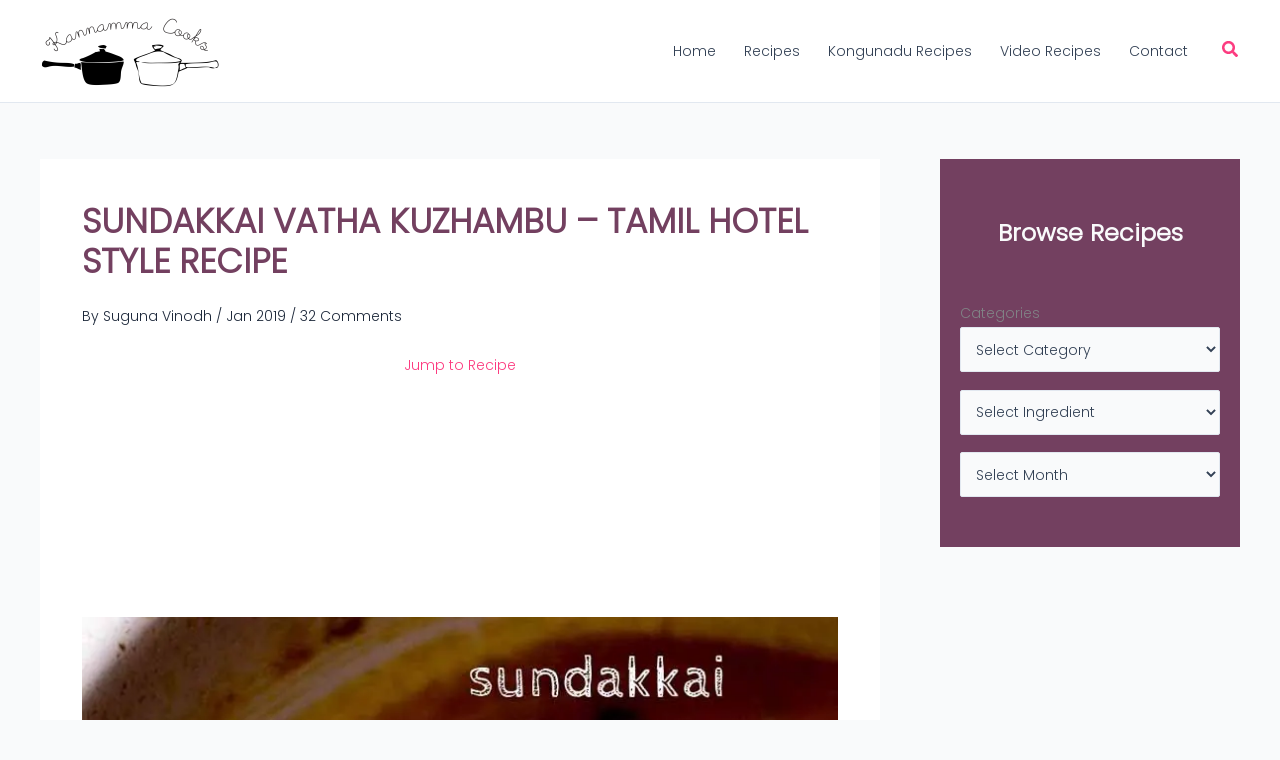

--- FILE ---
content_type: text/html; charset=UTF-8
request_url: https://www.kannammacooks.com/sundakkai-vatha-kuzhambu/
body_size: 40751
content:
<!DOCTYPE html><html lang="en-US"><head><script data-no-optimize="1">var litespeed_docref=sessionStorage.getItem("litespeed_docref");litespeed_docref&&(Object.defineProperty(document,"referrer",{get:function(){return litespeed_docref}}),sessionStorage.removeItem("litespeed_docref"));</script> <meta charset="UTF-8"><meta name="viewport" content="width=device-width, initial-scale=1"><link rel="profile" href="https://gmpg.org/xfn/11"><title>Sundakkai Vatha Kuzhambu &#8211; Tamil Hotel Style Recipe &#8211; Kannamma Cooks</title><link rel="preload" href="https://www.kannammacooks.com/wp-content/astra-local-fonts/oswald/TK3_WkUHHAIjg75cFRf3bXL8LICs1y9osUZiZQ.woff2" as="font" type="font/woff2" crossorigin><link rel="preload" href="https://www.kannammacooks.com/wp-content/astra-local-fonts/poppins/pxiByp8kv8JHgFVrLDz8Z1xlFQ.woff2" as="font" type="font/woff2" crossorigin><meta name='robots' content='max-image-preview:large' /><link rel='dns-prefetch' href='//assets.pinterest.com' /><link rel='dns-prefetch' href='//www.googletagmanager.com' /><link rel='dns-prefetch' href='//pagead2.googlesyndication.com' /><link rel='dns-prefetch' href='//b2958125.smushcdn.com' /><link rel="alternate" type="application/rss+xml" title="Kannamma Cooks &raquo; Feed" href="https://www.kannammacooks.com/feed/" /><link rel="alternate" type="application/rss+xml" title="Kannamma Cooks &raquo; Comments Feed" href="https://www.kannammacooks.com/comments/feed/" /><link rel="alternate" type="application/rss+xml" title="Kannamma Cooks &raquo; Sundakkai Vatha Kuzhambu &#8211; Tamil Hotel Style Recipe Comments Feed" href="https://www.kannammacooks.com/sundakkai-vatha-kuzhambu/feed/" /><link rel="alternate" title="oEmbed (JSON)" type="application/json+oembed" href="https://www.kannammacooks.com/wp-json/oembed/1.0/embed?url=https%3A%2F%2Fwww.kannammacooks.com%2Fsundakkai-vatha-kuzhambu%2F" /><link rel="alternate" title="oEmbed (XML)" type="text/xml+oembed" href="https://www.kannammacooks.com/wp-json/oembed/1.0/embed?url=https%3A%2F%2Fwww.kannammacooks.com%2Fsundakkai-vatha-kuzhambu%2F&#038;format=xml" /><style id='wp-img-auto-sizes-contain-inline-css'>img:is([sizes=auto i],[sizes^="auto," i]){contain-intrinsic-size:3000px 1500px}
/*# sourceURL=wp-img-auto-sizes-contain-inline-css */</style><link data-optimized="2" rel="stylesheet" href="https://www.kannammacooks.com/wp-content/litespeed/css/f2c1e83135110c5eb26b2da1299b7ae9.css?ver=b88de" /><style id='global-styles-inline-css'>:root{--wp--preset--aspect-ratio--square: 1;--wp--preset--aspect-ratio--4-3: 4/3;--wp--preset--aspect-ratio--3-4: 3/4;--wp--preset--aspect-ratio--3-2: 3/2;--wp--preset--aspect-ratio--2-3: 2/3;--wp--preset--aspect-ratio--16-9: 16/9;--wp--preset--aspect-ratio--9-16: 9/16;--wp--preset--color--black: #000000;--wp--preset--color--cyan-bluish-gray: #abb8c3;--wp--preset--color--white: #ffffff;--wp--preset--color--pale-pink: #f78da7;--wp--preset--color--vivid-red: #cf2e2e;--wp--preset--color--luminous-vivid-orange: #ff6900;--wp--preset--color--luminous-vivid-amber: #fcb900;--wp--preset--color--light-green-cyan: #7bdcb5;--wp--preset--color--vivid-green-cyan: #00d084;--wp--preset--color--pale-cyan-blue: #8ed1fc;--wp--preset--color--vivid-cyan-blue: #0693e3;--wp--preset--color--vivid-purple: #9b51e0;--wp--preset--color--ast-global-color-0: var(--ast-global-color-0);--wp--preset--color--ast-global-color-1: var(--ast-global-color-1);--wp--preset--color--ast-global-color-2: var(--ast-global-color-2);--wp--preset--color--ast-global-color-3: var(--ast-global-color-3);--wp--preset--color--ast-global-color-4: var(--ast-global-color-4);--wp--preset--color--ast-global-color-5: var(--ast-global-color-5);--wp--preset--color--ast-global-color-6: var(--ast-global-color-6);--wp--preset--color--ast-global-color-7: var(--ast-global-color-7);--wp--preset--color--ast-global-color-8: var(--ast-global-color-8);--wp--preset--gradient--vivid-cyan-blue-to-vivid-purple: linear-gradient(135deg,rgb(6,147,227) 0%,rgb(155,81,224) 100%);--wp--preset--gradient--light-green-cyan-to-vivid-green-cyan: linear-gradient(135deg,rgb(122,220,180) 0%,rgb(0,208,130) 100%);--wp--preset--gradient--luminous-vivid-amber-to-luminous-vivid-orange: linear-gradient(135deg,rgb(252,185,0) 0%,rgb(255,105,0) 100%);--wp--preset--gradient--luminous-vivid-orange-to-vivid-red: linear-gradient(135deg,rgb(255,105,0) 0%,rgb(207,46,46) 100%);--wp--preset--gradient--very-light-gray-to-cyan-bluish-gray: linear-gradient(135deg,rgb(238,238,238) 0%,rgb(169,184,195) 100%);--wp--preset--gradient--cool-to-warm-spectrum: linear-gradient(135deg,rgb(74,234,220) 0%,rgb(151,120,209) 20%,rgb(207,42,186) 40%,rgb(238,44,130) 60%,rgb(251,105,98) 80%,rgb(254,248,76) 100%);--wp--preset--gradient--blush-light-purple: linear-gradient(135deg,rgb(255,206,236) 0%,rgb(152,150,240) 100%);--wp--preset--gradient--blush-bordeaux: linear-gradient(135deg,rgb(254,205,165) 0%,rgb(254,45,45) 50%,rgb(107,0,62) 100%);--wp--preset--gradient--luminous-dusk: linear-gradient(135deg,rgb(255,203,112) 0%,rgb(199,81,192) 50%,rgb(65,88,208) 100%);--wp--preset--gradient--pale-ocean: linear-gradient(135deg,rgb(255,245,203) 0%,rgb(182,227,212) 50%,rgb(51,167,181) 100%);--wp--preset--gradient--electric-grass: linear-gradient(135deg,rgb(202,248,128) 0%,rgb(113,206,126) 100%);--wp--preset--gradient--midnight: linear-gradient(135deg,rgb(2,3,129) 0%,rgb(40,116,252) 100%);--wp--preset--font-size--small: 13px;--wp--preset--font-size--medium: 20px;--wp--preset--font-size--large: 36px;--wp--preset--font-size--x-large: 42px;--wp--preset--spacing--20: 0.44rem;--wp--preset--spacing--30: 0.67rem;--wp--preset--spacing--40: 1rem;--wp--preset--spacing--50: 1.5rem;--wp--preset--spacing--60: 2.25rem;--wp--preset--spacing--70: 3.38rem;--wp--preset--spacing--80: 5.06rem;--wp--preset--shadow--natural: 6px 6px 9px rgba(0, 0, 0, 0.2);--wp--preset--shadow--deep: 12px 12px 50px rgba(0, 0, 0, 0.4);--wp--preset--shadow--sharp: 6px 6px 0px rgba(0, 0, 0, 0.2);--wp--preset--shadow--outlined: 6px 6px 0px -3px rgb(255, 255, 255), 6px 6px rgb(0, 0, 0);--wp--preset--shadow--crisp: 6px 6px 0px rgb(0, 0, 0);}:root { --wp--style--global--content-size: var(--wp--custom--ast-content-width-size);--wp--style--global--wide-size: var(--wp--custom--ast-wide-width-size); }:where(body) { margin: 0; }.wp-site-blocks > .alignleft { float: left; margin-right: 2em; }.wp-site-blocks > .alignright { float: right; margin-left: 2em; }.wp-site-blocks > .aligncenter { justify-content: center; margin-left: auto; margin-right: auto; }:where(.wp-site-blocks) > * { margin-block-start: 24px; margin-block-end: 0; }:where(.wp-site-blocks) > :first-child { margin-block-start: 0; }:where(.wp-site-blocks) > :last-child { margin-block-end: 0; }:root { --wp--style--block-gap: 24px; }:root :where(.is-layout-flow) > :first-child{margin-block-start: 0;}:root :where(.is-layout-flow) > :last-child{margin-block-end: 0;}:root :where(.is-layout-flow) > *{margin-block-start: 24px;margin-block-end: 0;}:root :where(.is-layout-constrained) > :first-child{margin-block-start: 0;}:root :where(.is-layout-constrained) > :last-child{margin-block-end: 0;}:root :where(.is-layout-constrained) > *{margin-block-start: 24px;margin-block-end: 0;}:root :where(.is-layout-flex){gap: 24px;}:root :where(.is-layout-grid){gap: 24px;}.is-layout-flow > .alignleft{float: left;margin-inline-start: 0;margin-inline-end: 2em;}.is-layout-flow > .alignright{float: right;margin-inline-start: 2em;margin-inline-end: 0;}.is-layout-flow > .aligncenter{margin-left: auto !important;margin-right: auto !important;}.is-layout-constrained > .alignleft{float: left;margin-inline-start: 0;margin-inline-end: 2em;}.is-layout-constrained > .alignright{float: right;margin-inline-start: 2em;margin-inline-end: 0;}.is-layout-constrained > .aligncenter{margin-left: auto !important;margin-right: auto !important;}.is-layout-constrained > :where(:not(.alignleft):not(.alignright):not(.alignfull)){max-width: var(--wp--style--global--content-size);margin-left: auto !important;margin-right: auto !important;}.is-layout-constrained > .alignwide{max-width: var(--wp--style--global--wide-size);}body .is-layout-flex{display: flex;}.is-layout-flex{flex-wrap: wrap;align-items: center;}.is-layout-flex > :is(*, div){margin: 0;}body .is-layout-grid{display: grid;}.is-layout-grid > :is(*, div){margin: 0;}body{padding-top: 0px;padding-right: 0px;padding-bottom: 0px;padding-left: 0px;}a:where(:not(.wp-element-button)){text-decoration: none;}:root :where(.wp-element-button, .wp-block-button__link){background-color: #32373c;border-width: 0;color: #fff;font-family: inherit;font-size: inherit;font-style: inherit;font-weight: inherit;letter-spacing: inherit;line-height: inherit;padding-top: calc(0.667em + 2px);padding-right: calc(1.333em + 2px);padding-bottom: calc(0.667em + 2px);padding-left: calc(1.333em + 2px);text-decoration: none;text-transform: inherit;}.has-black-color{color: var(--wp--preset--color--black) !important;}.has-cyan-bluish-gray-color{color: var(--wp--preset--color--cyan-bluish-gray) !important;}.has-white-color{color: var(--wp--preset--color--white) !important;}.has-pale-pink-color{color: var(--wp--preset--color--pale-pink) !important;}.has-vivid-red-color{color: var(--wp--preset--color--vivid-red) !important;}.has-luminous-vivid-orange-color{color: var(--wp--preset--color--luminous-vivid-orange) !important;}.has-luminous-vivid-amber-color{color: var(--wp--preset--color--luminous-vivid-amber) !important;}.has-light-green-cyan-color{color: var(--wp--preset--color--light-green-cyan) !important;}.has-vivid-green-cyan-color{color: var(--wp--preset--color--vivid-green-cyan) !important;}.has-pale-cyan-blue-color{color: var(--wp--preset--color--pale-cyan-blue) !important;}.has-vivid-cyan-blue-color{color: var(--wp--preset--color--vivid-cyan-blue) !important;}.has-vivid-purple-color{color: var(--wp--preset--color--vivid-purple) !important;}.has-ast-global-color-0-color{color: var(--wp--preset--color--ast-global-color-0) !important;}.has-ast-global-color-1-color{color: var(--wp--preset--color--ast-global-color-1) !important;}.has-ast-global-color-2-color{color: var(--wp--preset--color--ast-global-color-2) !important;}.has-ast-global-color-3-color{color: var(--wp--preset--color--ast-global-color-3) !important;}.has-ast-global-color-4-color{color: var(--wp--preset--color--ast-global-color-4) !important;}.has-ast-global-color-5-color{color: var(--wp--preset--color--ast-global-color-5) !important;}.has-ast-global-color-6-color{color: var(--wp--preset--color--ast-global-color-6) !important;}.has-ast-global-color-7-color{color: var(--wp--preset--color--ast-global-color-7) !important;}.has-ast-global-color-8-color{color: var(--wp--preset--color--ast-global-color-8) !important;}.has-black-background-color{background-color: var(--wp--preset--color--black) !important;}.has-cyan-bluish-gray-background-color{background-color: var(--wp--preset--color--cyan-bluish-gray) !important;}.has-white-background-color{background-color: var(--wp--preset--color--white) !important;}.has-pale-pink-background-color{background-color: var(--wp--preset--color--pale-pink) !important;}.has-vivid-red-background-color{background-color: var(--wp--preset--color--vivid-red) !important;}.has-luminous-vivid-orange-background-color{background-color: var(--wp--preset--color--luminous-vivid-orange) !important;}.has-luminous-vivid-amber-background-color{background-color: var(--wp--preset--color--luminous-vivid-amber) !important;}.has-light-green-cyan-background-color{background-color: var(--wp--preset--color--light-green-cyan) !important;}.has-vivid-green-cyan-background-color{background-color: var(--wp--preset--color--vivid-green-cyan) !important;}.has-pale-cyan-blue-background-color{background-color: var(--wp--preset--color--pale-cyan-blue) !important;}.has-vivid-cyan-blue-background-color{background-color: var(--wp--preset--color--vivid-cyan-blue) !important;}.has-vivid-purple-background-color{background-color: var(--wp--preset--color--vivid-purple) !important;}.has-ast-global-color-0-background-color{background-color: var(--wp--preset--color--ast-global-color-0) !important;}.has-ast-global-color-1-background-color{background-color: var(--wp--preset--color--ast-global-color-1) !important;}.has-ast-global-color-2-background-color{background-color: var(--wp--preset--color--ast-global-color-2) !important;}.has-ast-global-color-3-background-color{background-color: var(--wp--preset--color--ast-global-color-3) !important;}.has-ast-global-color-4-background-color{background-color: var(--wp--preset--color--ast-global-color-4) !important;}.has-ast-global-color-5-background-color{background-color: var(--wp--preset--color--ast-global-color-5) !important;}.has-ast-global-color-6-background-color{background-color: var(--wp--preset--color--ast-global-color-6) !important;}.has-ast-global-color-7-background-color{background-color: var(--wp--preset--color--ast-global-color-7) !important;}.has-ast-global-color-8-background-color{background-color: var(--wp--preset--color--ast-global-color-8) !important;}.has-black-border-color{border-color: var(--wp--preset--color--black) !important;}.has-cyan-bluish-gray-border-color{border-color: var(--wp--preset--color--cyan-bluish-gray) !important;}.has-white-border-color{border-color: var(--wp--preset--color--white) !important;}.has-pale-pink-border-color{border-color: var(--wp--preset--color--pale-pink) !important;}.has-vivid-red-border-color{border-color: var(--wp--preset--color--vivid-red) !important;}.has-luminous-vivid-orange-border-color{border-color: var(--wp--preset--color--luminous-vivid-orange) !important;}.has-luminous-vivid-amber-border-color{border-color: var(--wp--preset--color--luminous-vivid-amber) !important;}.has-light-green-cyan-border-color{border-color: var(--wp--preset--color--light-green-cyan) !important;}.has-vivid-green-cyan-border-color{border-color: var(--wp--preset--color--vivid-green-cyan) !important;}.has-pale-cyan-blue-border-color{border-color: var(--wp--preset--color--pale-cyan-blue) !important;}.has-vivid-cyan-blue-border-color{border-color: var(--wp--preset--color--vivid-cyan-blue) !important;}.has-vivid-purple-border-color{border-color: var(--wp--preset--color--vivid-purple) !important;}.has-ast-global-color-0-border-color{border-color: var(--wp--preset--color--ast-global-color-0) !important;}.has-ast-global-color-1-border-color{border-color: var(--wp--preset--color--ast-global-color-1) !important;}.has-ast-global-color-2-border-color{border-color: var(--wp--preset--color--ast-global-color-2) !important;}.has-ast-global-color-3-border-color{border-color: var(--wp--preset--color--ast-global-color-3) !important;}.has-ast-global-color-4-border-color{border-color: var(--wp--preset--color--ast-global-color-4) !important;}.has-ast-global-color-5-border-color{border-color: var(--wp--preset--color--ast-global-color-5) !important;}.has-ast-global-color-6-border-color{border-color: var(--wp--preset--color--ast-global-color-6) !important;}.has-ast-global-color-7-border-color{border-color: var(--wp--preset--color--ast-global-color-7) !important;}.has-ast-global-color-8-border-color{border-color: var(--wp--preset--color--ast-global-color-8) !important;}.has-vivid-cyan-blue-to-vivid-purple-gradient-background{background: var(--wp--preset--gradient--vivid-cyan-blue-to-vivid-purple) !important;}.has-light-green-cyan-to-vivid-green-cyan-gradient-background{background: var(--wp--preset--gradient--light-green-cyan-to-vivid-green-cyan) !important;}.has-luminous-vivid-amber-to-luminous-vivid-orange-gradient-background{background: var(--wp--preset--gradient--luminous-vivid-amber-to-luminous-vivid-orange) !important;}.has-luminous-vivid-orange-to-vivid-red-gradient-background{background: var(--wp--preset--gradient--luminous-vivid-orange-to-vivid-red) !important;}.has-very-light-gray-to-cyan-bluish-gray-gradient-background{background: var(--wp--preset--gradient--very-light-gray-to-cyan-bluish-gray) !important;}.has-cool-to-warm-spectrum-gradient-background{background: var(--wp--preset--gradient--cool-to-warm-spectrum) !important;}.has-blush-light-purple-gradient-background{background: var(--wp--preset--gradient--blush-light-purple) !important;}.has-blush-bordeaux-gradient-background{background: var(--wp--preset--gradient--blush-bordeaux) !important;}.has-luminous-dusk-gradient-background{background: var(--wp--preset--gradient--luminous-dusk) !important;}.has-pale-ocean-gradient-background{background: var(--wp--preset--gradient--pale-ocean) !important;}.has-electric-grass-gradient-background{background: var(--wp--preset--gradient--electric-grass) !important;}.has-midnight-gradient-background{background: var(--wp--preset--gradient--midnight) !important;}.has-small-font-size{font-size: var(--wp--preset--font-size--small) !important;}.has-medium-font-size{font-size: var(--wp--preset--font-size--medium) !important;}.has-large-font-size{font-size: var(--wp--preset--font-size--large) !important;}.has-x-large-font-size{font-size: var(--wp--preset--font-size--x-large) !important;}
:root :where(.wp-block-pullquote){font-size: 1.5em;line-height: 1.6;}
/*# sourceURL=global-styles-inline-css */</style><style id='tasty-recipes-before-inline-css'>body{--tr-star-color:#200404;--tr-button-color:#733f60;--tr-button-text-color:#FEFEFE;--tr-primary-color:rgba(19,125,180,0.03);--tr-h3-color:#076767;--tr-detail-value-color:#200404;--tr-detail-label-color:#412F2F;--tr-radius:3px}
/*# sourceURL=tasty-recipes-before-inline-css */</style><style id='tasty-recipes-main-inline-css'>/* Snap recipe card styles. */ .tasty-recipes-image{max-height:650px;display:flex;align-items:center;overflow:hidden;margin-bottom:-30px;z-index:1}.tasty-recipes-image img{object-fit:cover;width:100%}.tasty-recipes-entry-header{position:relative;display:flex;flex-direction:column;align-items:center;background-color:#fff;border:1px solid #dadada;border-bottom:0;border-top-left-radius:30px;border-top-right-radius:30px;padding:1.25em;z-index:2}.tasty-recipes-entry-header .tasty-recipes-title{font-size:2em;margin:0.313em 0;text-align:center}.tasty-recipes-rating-solid,.tasty-recipes-rating-outline{width:1.5em}.tasty-recipes-rating a{text-decoration:none}.tasty-recipes-entry-header .tasty-recipes-rating{text-align:center;color:#000;color:var(--tr-star-color,#000);line-height:1em}.tasty-recipes-entry-header .tasty-recipes-rating p{margin:0}.tasty-recipes-entry-header .tasty-recipes-rating .rating-label,.tasty-recipes-rating-link .rating-label{font-style:italic;font-size:0.75em}.tasty-recipes-entry-header .tasty-recipes-buttons{display:flex;margin-top:1em;margin-bottom:1em}.tasty-recipes-entry-header .tasty-recipes-button-wrap{box-sizing:border-box}.tasty-recipes-print-button{margin-right:1.25em}.tasty-recipes-quick-links a.button,.tasty-recipes a.button{display:inline-flex;align-items:center;justify-content:center;background-color:#000;background-color:var(--tr-button-color,#000);color:#fff;color:var(--tr-button-text-color,#fff);border-color:var(--tr-button-color,#000);font-size:0.813em;padding-left:1em;padding-right:1em;padding-top:0.5em;padding-bottom:0.5em;letter-spacing:0.5px;white-space:nowrap}.tasty-recipes-quick-links a.button{display:inline-block}body.foodie-pro .tasty-recipes-quick-links a.button:hover,body.foodie-pro .tasty-recipes a.button:hover{box-shadow:0px 0px 0px 1px rgba(0,0,0,1) inset;color:#000;background-color:#fff}.tasty-recipes-entry-header .tasty-recipes-buttons .svg-print,.tasty-recipes-entry-header .tasty-recipes-buttons .svg-pinterest,.tasty-recipes-entry-header .tasty-recipes-buttons .svg-heart-regular,.tasty-recipes-entry-header .tasty-recipes-buttons .svg-heart-solid{height:1.25em;margin-right:0.375em;margin-bottom:0;background:none;display:inline-block;box-shadow:none;vertical-align:middle}.tasty-recipes-entry-header .tasty-recipes-description-body{font-size:0.938em;font-style:italic;line-height:1.5em}.tasty-recipes-entry-header .tasty-recipes-description-body p:first-of-type{margin:0}.tasty-recipes-entry-header .tasty-recipes-description-body p{margin:1em 0}.tasty-recipes-entry-header .tasty-recipes-details{font-size:0.875em;margin-top:0.875em}.tasty-recipes-entry-header .tasty-recipes-details .tasty-recipes-label{font-weight:bold}.tasty-recipes-entry-header .tasty-recipes-details ul{list-style-type:none;margin:0}.tasty-recipes-entry-header .tasty-recipes-details ul li{display:inline-block;margin-left:0.5em;margin-right:0.5em;font-size:1em;line-height:1em}.tasty-recipes-details ul li:before,.tasty-recipes-other-details ul li:before{content:unset}.tasty-recipes-entry-header .tasty-recipes-details .detail-icon{height:1em;margin-top:0;vertical-align:bottom;display:inline-block}@media only screen and (max-width:520px){.tasty-recipes-entry-header .tasty-recipes-details .detail-icon{height:0.8em}.tasty-recipes-entry-header .tasty-recipes-details ul li{font-size:0.875em;line-height:1.75em}}label[for="tasty-recipes-video-toggle"]{font-size:0.75rem;color:#000;color:var(--tr-h3-color,#000)}button[name="tasty-recipes-video-toggle"]{border:#000;border-color:var(--tr-button-color,#000);background:#000;background:var(--tr-button-color,#000)}button[name="tasty-recipes-video-toggle"][aria-checked="false"] :last-child,button[name="tasty-recipes-video-toggle"][aria-checked="true"] :first-child{color:#000;color:var(--tr-button-color,#000)}.tasty-recipes-entry-content .tasty-recipes-ingredients,.tasty-recipes-entry-content .tasty-recipes-instructions,.tasty-recipes-entry-content .tasty-recipes-equipment{background-color:#fff;border-top:1px solid #dadada;padding:1.25em}.tasty-recipes-entry-content .tasty-recipes-ingredients-header,.tasty-recipes-entry-content .tasty-recipes-instructions-header,.tasty-recipes-entry-content .tasty-recipes-notes h3,.tasty-recipes-entry-content .tasty-recipes-nutrition h3,.tasty-recipes-entry-content .tasty-recipes-equipment h3{margin:0}.tasty-recipes-entry-content .tasty-recipes-ingredients-header h3,.tasty-recipes-entry-content .tasty-recipes-instructions-header h3,.tasty-recipes-entry-content .tasty-recipes-notes h3,.tasty-recipes-entry-content .tasty-recipes-nutrition h3,.tasty-recipes-entry-content .tasty-recipes-equipment h3{text-transform:uppercase;margin-bottom:1em;font-size:1.25em}.tasty-recipes-entry-content .tasty-recipes-ingredients h4,.tasty-recipes-entry-content .tasty-recipes-ingredients p,.tasty-recipes-entry-content .tasty-recipes-instructions h4,.tasty-recipes-entry-content .tasty-recipes-instructions p{margin:1.25em 0}.tasty-recipes-entry-content .tasty-recipes-ingredients h4:first-child,.tasty-recipes-entry-content .tasty-recipes-ingredients p:first-child,.tasty-recipes-entry-content .tasty-recipes-instructions h4:first-child,.tasty-recipes-entry-content .tasty-recipes-instructions p:first-child{margin-top:0}.tasty-recipes-entry-content .tasty-recipes-ingredients ul,.tasty-recipes-entry-content .tasty-recipes-instructions ul,.tasty-recipes-entry-header .tasty-recipes-description-body ul{list-style-type:none;margin:0 1.25em;margin-bottom:0.625em;padding:0}.tasty-recipes-entry-content .tasty-recipes-instructions p{margin:0 1.75em;margin-bottom:0.625em}.tasty-recipes-entry-content .tasty-recipes-ingredients p,.tasty-recipes-entry-content .tasty-recipes-instructions p,.tasty-recipes-entry-content .tasty-recipes-ingredients ul li,.tasty-recipes-entry-content .tasty-recipes-instructions ul li,.tasty-recipes-entry-content .tasty-recipes-ingredients ol li,.tasty-recipes-entry-content .tasty-recipes-instructions ol li{font-size:0.875em}.tasty-recipes-entry-content .tasty-recipes-ingredients ul li,.tasty-recipes-entry-content .tasty-recipes-instructions ul li,.tasty-recipes-entry-header .tasty-recipes-description-body ul li{margin-bottom:0.625em;list-style-type:none;position:relative;margin-left:2em;line-height:1.46em}.tasty-recipes-entry-content .tasty-recipes-ingredients ul li:before,.tasty-recipes-entry-content .tasty-recipes-instructions ul li:before,.tasty-recipes-entry-header .tasty-recipes-description-body ul li:before{border-radius:50%;height:0.5em;width:0.5em;display:block;content:"\2022";left:-1.5em;position:absolute}.tasty-recipes-entry-content .tasty-recipes-ingredients ol,.tasty-recipes-entry-content .tasty-recipes-instructions ol,.tasty-recipes-entry-header .tasty-recipes-description-body ol{counter-reset:li;margin:0 1.25em;padding:0;margin-bottom:0.625em}.tasty-recipes-entry-content .tasty-recipes-ingredients ol>li,.tasty-recipes-entry-content .tasty-recipes-instructions ol>li,.tasty-recipes-entry-header .tasty-recipes-description-body ol>li{list-style-type:none;position:relative;margin-bottom:1em;margin-left:2em;line-height:1.46}.tasty-recipes-entry-content .tasty-recipes-ingredients ol>li:before,.tasty-recipes-entry-content .tasty-recipes-instructions ol>li:before,.tasty-recipes-entry-header .tasty-recipes-description-body ol>li:before{content:counter(li);counter-increment:li;position:absolute;background-color:#000;border-radius:50%;height:1.75em;width:1.75em;color:#fff;left:-2em;top:0;transform:translateX(-50%);font-size:0.85em;display:flex;justify-content:center;align-content:center;flex-wrap:nowrap;font-variant-numeric:lining-nums;align-items:center;flex-direction:row}.tasty-recipes-entry-content .tasty-recipes-ingredients li li,.tasty-recipes-entry-content .tasty-recipes-instructions li li{margin-top:0.625em}.tasty-recipes-entry-content .tasty-recipes-ingredients li ul,.tasty-recipes-entry-content .tasty-recipes-ingredients li ol,.tasty-recipes-entry-content .tasty-recipes-instructions li ul,.tasty-recipes-entry-content .tasty-recipes-instructions li ol{margin-bottom:0}@media only screen and (max-width:520px){.tasty-recipes-entry-content .tasty-recipes-ingredients ol,.tasty-recipes-entry-content .tasty-recipes-instructions ol{margin-left:0}}/* Equipments section */ .tasty-recipes-entry-content .tasty-recipes-equipment .tasty-link-card{padding:0em 0rem 1rem}.tasty-recipes-entry-content .tasty-recipes-equipment .tasty-link-card .tasty-link{font-weight:500}/* Notes section */ .tasty-recipes-entry-content .tasty-recipes-notes{background-color:#edf0f2;padding:1.25em}.tasty-recipes-entry-content .tasty-recipes-notes h3{margin-top:0}.tasty-recipes-entry-content .tasty-recipes-notes-body{margin:0 1.25em}.tasty-recipes-entry-content .tasty-recipes-notes ol{counter-reset:li;margin-left:0;padding:0;margin-bottom:0.625em;padding:0.625em 1.5em 0.625em 0em;background-color:#fff;border-radius:5px}.tasty-recipes-entry-content .tasty-recipes-notes ol li{padding-left:2.25em;position:relative;margin-bottom:0.625em;margin-left:0;list-style-type:none;font-size:0.875em;line-height:1.46em}.tasty-recipes-entry-content .tasty-recipes-notes p{padding:0.625em 1.5em 0em 2.25em;margin:0 auto;background-color:#fff;position:relative;margin-left:0;list-style-type:none;font-size:0.875em;line-height:1.46em}.tasty-recipes-print .tasty-recipes-entry-content .tasty-recipes-notes p{margin-bottom:0.625em}.tasty-recipes-entry-content .tasty-recipes-notes p:first-of-type{border-top-left-radius:5px;border-top-right-radius:5px}.tasty-recipes-entry-content .tasty-recipes-notes p:last-of-type{border-bottom-right-radius:5px;border-bottom-left-radius:5px;padding-bottom:0.625em;margin-bottom:0.625em}.tasty-recipes-entry-content .tasty-recipes-notes ul{margin-left:0;padding:0;margin-bottom:0;padding:0.625em 1.5em 0.625em 0em;background-color:#fff;border-radius:5px}.tasty-recipes-entry-content .tasty-recipes-notes ul li{position:relative;padding-left:2.25em;margin-bottom:0.625em;margin-left:0;list-style-type:none;font-size:0.875em;line-height:1.46em}.tasty-recipes-entry-content .tasty-recipes-notes ol li:last-child,.tasty-recipes-entry-content .tasty-recipes-notes ul li:last-child{margin-bottom:0}.tasty-recipes-entry-content .tasty-recipes-notes ul li:before{content:"\2022";display:block;position:absolute;left:1.25em;transform:translateX(-50%)}.tasty-recipes-entry-content .tasty-recipes-notes ol>li:before{content:counter(li) ".";counter-increment:li;position:absolute;left:1.25em;transform:translateX(-50%);text-align:center}/* Nutrifox - nutrition */ .tasty-recipes-entry-content .tasty-recipes-nutrifox{display:flex}.tasty-recipes-entry-content .tasty-recipes-nutrition{padding:1.25em;background-color:#fff}.tasty-recipes-entry-content .tasty-recipes-nutrition ul{font-size:0.75em}/* Keywords */ .tasty-recipes-entry-content .tasty-recipes-keywords{background-color:#edf0f2;text-align:center;font-size:0.75em;padding:1.25em 2.5em}.tasty-recipes-entry-content .tasty-recipes-keywords .tasty-recipes-label{font-weight:bold}.tasty-recipes-entry-content .tasty-recipes-keywords p{margin:0}/* Other Details */ .tasty-recipes-other-details{background-color:#edf0f2;padding:0 1.25em 1.25em}.tasty-recipes-entry-content .tasty-recipes-other-details ul{display:flex;flex-wrap:wrap;justify-content:center;font-size:0.75em;list-style:none;margin:0;padding-left:0px}.tasty-recipes-other-details ul li{margin:0 0.5rem;list-style:none}.tasty-recipes-other-details ul li,.tasty-recipes-entry-content .tasty-recipes-other-details ul li{font-size:1em;line-height:2.5em}.tasty-recipes-entry-content{border-right:1px solid #dadada;border-left:1px solid #dadada;display:flex;flex-direction:column}.tasty-recipes-entry-content .tasty-recipes-other-details ul li .tasty-recipes-label{font-style:italic}.tasty-recipes-other-details .detail-icon,.tasty-recipes-entry-content .tasty-recipes-other-details .detail-icon{vertical-align:top;margin-right:0.2em;display:inline-block;height:1em;margin-top:0.8em}@media only screen and (max-width:520px){.tasty-recipes-other-details .detail-icon,.tasty-recipes-entry-content .tasty-recipes-other-details .detail-icon{height:0.8em;margin-top:0.4em}.tasty-recipes-other-details ul li,.tasty-recipes-entry-content .tasty-recipes-other-details ul li{font-size:0.875em;line-height:1.75em}}.tasty-recipes-entry-footer{background-color:#000;background-color:var(--tr-primary-color,#000);margin-bottom:1.25em}@media only screen and (max-width:520px){.tasty-recipes-entry-content .tasty-recipes-ingredients ol>li:before,.tasty-recipes-entry-content .tasty-recipes-instructions ol>li:before,.tasty-recipes-entry-header .tasty-recipes-description-body ol>li:before{height:1.5em;width:1.5em;top:0.25em;font-size:0.685em}.tasty-recipes-entry-content .tasty-recipes-ingredients ul li:before,.tasty-recipes-entry-content .tasty-recipes-instructions ul li:before,.tasty-recipes-entry-header .tasty-recipes-description-body ul li:before{left:-1.25em}.tasty-recipes-entry-content .tasty-recipes-notes-body{margin:0}.tasty-recipes-entry-content .tasty-recipes-ingredients ul li,.tasty-recipes-entry-content .tasty-recipes-instructions ul li,.tasty-recipes-entry-header .tasty-recipes-description-body ul li{margin-left:0}.tasty-recipes-entry-content .tasty-recipes-ingredients ol>li,.tasty-recipes-entry-content .tasty-recipes-instructions ol>li,.tasty-recipes-entry-header .tasty-recipes-description-body ol>li{margin-left:1.65em}.tasty-recipes-entry-content .tasty-recipes-ingredients ol>li:before,.tasty-recipes-entry-content .tasty-recipes-instructions ol>li:before,.tasty-recipes-entry-header .tasty-recipes-description-body ol>li:before{left:-1.65em}}@media only screen and (max-width:428px){.tasty-recipes-instructions-header{flex-direction:column}.tasty-recipes-entry-content .tasty-recipes-instructions-header h3{margin-bottom:0.25em}.tasty-recipes-video-toggle-container{margin-bottom:1em}}.tasty-recipe-responsive-iframe-container{margin:0px}/* Print card */ @media print{.tasty-recipes-print-view .tasty-recipes{margin:0}}body.tasty-recipes-print-view{font-size:0.75em;background-color:#fff;line-height:1.25em}.tasty-recipes-print-view .tasty-recipes{padding:0;border:1px solid #dadada}.tasty-recipes-print-view .tasty-recipes-entry-content,.tasty-recipes-print-view .tasty-recipes-entry-header{border-radius:0;border:none}/* Fix page break in Safari */ .tasty-recipes-print-view .tasty-recipes-entry-content{display:block}.tasty-recipes-print-view .tasty-recipes-image{max-height:160px;margin-bottom:30px}.tasty-recipes-print-view .tasty-recipes-entry-content .tasty-recipes-ingredients ul,.tasty-recipes-print-view .tasty-recipes-entry-content .tasty-recipes-instructions ul,.tasty-recipes-print-view .tasty-recipes-entry-header .tasty-recipes-description-body ul{margin:0}.tasty-recipes-print-view .tasty-recipes-entry-content .tasty-recipes-ingredients ul li,.tasty-recipes-print-view .tasty-recipes-entry-content .tasty-recipes-instructions ul li,.tasty-recipes-print-view .tasty-recipes-entry-header .tasty-recipes-description-body ul li{margin-bottom:0.25em;margin-left:1.5em;line-height:1.25em}.tasty-recipes-print-view .tasty-recipes-entry-content .tasty-recipes-ingredients ol>li,.tasty-recipes-print-view .tasty-recipes-entry-content .tasty-recipes-instructions ol>li,.tasty-recipes-print-view .tasty-recipes-entry-header .tasty-recipes-description-body ol>li{margin-bottom:0.75em;margin-left:0.6em;line-height:1.25}.tasty-recipes-print-view .tasty-recipes-entry-content .tasty-recipes-notes-body{margin:0}.tasty-recipes-print-view .tasty-recipes-entry-content .tasty-recipes-instructions p{margin-left:2em}.tasty-recipes-print-view .tasty-recipes-entry-content .tasty-recipes-notes p,.tasty-recipes-print-view .tasty-recipes-entry-content .tasty-recipes-notes ul li,.tasty-recipes-print-view .tasty-recipes-entry-content .tasty-recipes-notes ol li{padding:0}.tasty-recipes-print-view .tasty-recipes-entry-content .tasty-recipes-notes ol>li:before{left:0.5em}.tasty-recipes-print-view .tasty-recipes-entry-content .tasty-recipes-notes p:before,.tasty-recipes-print-view .tasty-recipes-entry-content .tasty-recipes-notes ul li:before{left:0.25em}.tasty-recipes-print-view .tasty-recipes-other-details{padding:0}.tasty-recipes-print-view .tasty-recipes-entry-content .tasty-recipes-other-details ul{justify-content:flex-start;padding:1.25em;padding-top:0}.tasty-recipes-print-view .tasty-recipe-video-embed,.tasty-recipes-print .tasty-recipes-entry-header .tasty-recipes-details .detail-icon{display:none}.tasty-recipes-print .tasty-recipes-entry-header .tasty-recipes-details ul{padding-left:0}.tasty-recipes-print .tasty-recipes-entry-header .tasty-recipes-details{margin-top:0.5em}.tasty-recipes-print .tasty-recipes-entry-header .tasty-recipes-title{margin-bottom:0.5em}.tasty-recipes-print .tasty-recipes-source-link{text-align:center}.tasty-recipes-print .tasty-recipes-entry-header .tasty-recipes-description-body p:first-of-type{margin-top:0.5em}
/*# sourceURL=tasty-recipes-main-inline-css */</style> <script type="litespeed/javascript" data-src="https://www.kannammacooks.com/wp-includes/js/jquery/jquery.min.js" id="jquery-core-js"></script> <script id="astra-flexibility-js-after" type="litespeed/javascript">typeof flexibility!=="undefined"&&flexibility(document.documentElement)</script> 
 <script type="litespeed/javascript" data-src="https://www.googletagmanager.com/gtag/js?id=G-YQ4RSHBJRR" id="google_gtagjs-js"></script> <script id="google_gtagjs-js-after" type="litespeed/javascript">window.dataLayer=window.dataLayer||[];function gtag(){dataLayer.push(arguments)}
gtag("set","linker",{"domains":["www.kannammacooks.com"]});gtag("js",new Date());gtag("set","developer_id.dZTNiMT",!0);gtag("config","G-YQ4RSHBJRR")</script> <link rel="https://api.w.org/" href="https://www.kannammacooks.com/wp-json/" /><link rel="alternate" title="JSON" type="application/json" href="https://www.kannammacooks.com/wp-json/wp/v2/posts/18358" /><link rel="EditURI" type="application/rsd+xml" title="RSD" href="https://www.kannammacooks.com/xmlrpc.php?rsd" /><meta name="generator" content="WordPress 6.9" /><link rel="canonical" href="https://www.kannammacooks.com/sundakkai-vatha-kuzhambu/" /><link rel='shortlink' href='https://www.kannammacooks.com/?p=18358' /><meta name="generator" content="Site Kit by Google 1.170.0" /><link rel="preload" href="https://www.kannammacooks.com/wp-content/plugins/hustle/assets/hustle-ui/fonts/hustle-icons-font.woff2" as="font" type="font/woff2" crossorigin><meta name="google-adsense-platform-account" content="ca-host-pub-2644536267352236"><meta name="google-adsense-platform-domain" content="sitekit.withgoogle.com"><meta name="generator" content="Elementor 3.34.2; features: additional_custom_breakpoints; settings: css_print_method-internal, google_font-enabled, font_display-swap"><style>.e-con.e-parent:nth-of-type(n+4):not(.e-lazyloaded):not(.e-no-lazyload),
				.e-con.e-parent:nth-of-type(n+4):not(.e-lazyloaded):not(.e-no-lazyload) * {
					background-image: none !important;
				}
				@media screen and (max-height: 1024px) {
					.e-con.e-parent:nth-of-type(n+3):not(.e-lazyloaded):not(.e-no-lazyload),
					.e-con.e-parent:nth-of-type(n+3):not(.e-lazyloaded):not(.e-no-lazyload) * {
						background-image: none !important;
					}
				}
				@media screen and (max-height: 640px) {
					.e-con.e-parent:nth-of-type(n+2):not(.e-lazyloaded):not(.e-no-lazyload),
					.e-con.e-parent:nth-of-type(n+2):not(.e-lazyloaded):not(.e-no-lazyload) * {
						background-image: none !important;
					}
				}</style> <script type="litespeed/javascript">(function(w,d,s,l,i){w[l]=w[l]||[];w[l].push({'gtm.start':new Date().getTime(),event:'gtm.js'});var f=d.getElementsByTagName(s)[0],j=d.createElement(s),dl=l!='dataLayer'?'&l='+l:'';j.async=!0;j.src='https://www.googletagmanager.com/gtm.js?id='+i+dl;f.parentNode.insertBefore(j,f)})(window,document,'script','dataLayer','GTM-KDTRKR')</script>  <script type="litespeed/javascript" data-src="https://pagead2.googlesyndication.com/pagead/js/adsbygoogle.js?client=ca-pub-5198249299705724&amp;host=ca-host-pub-2644536267352236" crossorigin="anonymous"></script>  <script type="application/ld+json">{
    "@context": "https:\/\/schema.org\/",
    "@type": "Recipe",
    "name": "Sundakkai Vatha Kuzhambu - Tamil Hotel Style Recipe",
    "description": "Recipe for sundakkai vatha kuzhambu. Spicy Tamil style vathal kuzhambu \/ kara kuzhambu recipe made without coconut. A popular side dish for lunch in Tamilnadu.",
    "author": {
        "@type": "Person",
        "name": "Kannamma - Suguna Vinodh"
    },
    "image": [
        "https:\/\/www.kannammacooks.com\/wp-content\/uploads\/sundakkai-vatha-kuzhambu-tamil-hotel-style-recipe-without-coconut-1-32-225x225.jpg",
        "https:\/\/www.kannammacooks.com\/wp-content\/uploads\/sundakkai-vatha-kuzhambu-tamil-hotel-style-recipe-without-coconut-1-32-260x195.jpg",
        "https:\/\/www.kannammacooks.com\/wp-content\/uploads\/sundakkai-vatha-kuzhambu-tamil-hotel-style-recipe-without-coconut-1-32-320x180.jpg",
        "https:\/\/www.kannammacooks.com\/wp-content\/uploads\/sundakkai-vatha-kuzhambu-tamil-hotel-style-recipe-without-coconut-1-32.jpg"
    ],
    "url": "https:\/\/www.kannammacooks.com\/sundakkai-vatha-kuzhambu\/",
    "recipeIngredient": [
        "3 tablespoon peanut oil",
        "1\/4 cup sundakkai vathal",
        "1 teaspoon peanut oil",
        "4 dried red chillies",
        "5-6 fenugreek seeds",
        "6-7 cloves garlic",
        "2 teaspoon chana dal",
        "1 teaspoon urad dal",
        "1 teaspoon cumin seeds",
        "1 teaspoon black pepper corn",
        "2 teaspoon coriander seeds",
        "2 sprigs curry leaves",
        "Gooseberry size tamarind",
        "3 tablespoon peanut oil",
        "1\/4 teaspoon mustard seeds",
        "1\/4 teaspoon fenugreek seeds",
        "1\/2 teaspoon fennel seeds",
        "2 sprigs curry leaves",
        "10 small onions, chopped",
        "10 cloves garlic, roughly chopped",
        "2 tomatoes, chopped",
        "1\/2 teaspoon turmeric powder",
        "2 teaspoon red chilli powder (use less if you want a less spicy curry)",
        "2 teaspoon coriander powder",
        "1 teaspoon jaggery",
        "1\/2 teaspoon salt (see notes)",
        "2 teaspoon Indian sesame oil",
        "a big pinch of asafoetida"
    ],
    "recipeInstructions": [
        {
            "@type": "HowToStep",
            "text": "Take a pan and add in three tablespoon of oil. Add in the sundakkai and saute on a low flame for a minute. The berries will puff up and start to change colour. Remove from heat and set aside to a bowl along with the oil left.",
            "url": "https:\/\/www.kannammacooks.com\/sundakkai-vatha-kuzhambu\/#instruction-step-1"
        },
        {
            "@type": "HowToStep",
            "text": "Heat a teaspoon of oil in a pan and add in all the ingredients for the masala paste. Saute on a very low flame for 3-4 minutes. Grind the roasted ingredients along with half a cup of water to a smooth paste. Set aside.",
            "url": "https:\/\/www.kannammacooks.com\/sundakkai-vatha-kuzhambu\/#instruction-step-2"
        },
        {
            "@type": "HowToStep",
            "text": "Soak a gooseberry size tamarind (about two inch strip) in a cup of water for 20 minutes. Squeeze and extract the pulp. Discard the seeds and the pith. Set aside.",
            "url": "https:\/\/www.kannammacooks.com\/sundakkai-vatha-kuzhambu\/#instruction-step-3"
        },
        {
            "@type": "HowToStep",
            "text": "Heat peanut oil in a pan (Be generous with oil) and add in the mustard seeds, fenugreek seeds, fennel seeds and curry leaves. Let the mustard seeds crackle. Add in the chopped small onion (Indian shallots) and garlic. Saute for 3-4 minutes.",
            "url": "https:\/\/www.kannammacooks.com\/sundakkai-vatha-kuzhambu\/#instruction-step-4"
        },
        {
            "@type": "HowToStep",
            "text": "Add in the chopped tomatoes and saute for a minute.",
            "url": "https:\/\/www.kannammacooks.com\/sundakkai-vatha-kuzhambu\/#instruction-step-5"
        },
        {
            "@type": "HowToStep",
            "text": "Now add in the turmeric powder, red chilli powder, coriander powder and jaggery.",
            "url": "https:\/\/www.kannammacooks.com\/sundakkai-vatha-kuzhambu\/#instruction-step-6"
        },
        {
            "@type": "HowToStep",
            "text": "Saute the masalas for a minute. Add in the tamarind pulp.",
            "url": "https:\/\/www.kannammacooks.com\/sundakkai-vatha-kuzhambu\/#instruction-step-7"
        },
        {
            "@type": "HowToStep",
            "text": "Add in the salt and the ground masala paste.",
            "url": "https:\/\/www.kannammacooks.com\/sundakkai-vatha-kuzhambu\/#instruction-step-8"
        },
        {
            "@type": "HowToStep",
            "text": "Wash the mixie with half a cup of water and add back to the pan. Add in a cup of water too. Let it come to a boil.",
            "url": "https:\/\/www.kannammacooks.com\/sundakkai-vatha-kuzhambu\/#instruction-step-9"
        },
        {
            "@type": "HowToStep",
            "text": "Add in the sundakkai along with oil and allow it to simmer for 20 minutes on a low flame.",
            "url": "https:\/\/www.kannammacooks.com\/sundakkai-vatha-kuzhambu\/#instruction-step-10"
        },
        {
            "@type": "HowToStep",
            "text": "Check for seasoning and add more salt if necessary. Switch off the flame and add in two teaspoon of Indian sesame oil (gingely oil) and a big pinch of asafoetida powder. Mix well and set aside for half an hour so the berries soak up the juices and nicely flavour the curry.",
            "url": "https:\/\/www.kannammacooks.com\/sundakkai-vatha-kuzhambu\/#instruction-step-11"
        }
    ],
    "prepTime": "PT10M",
    "cookTime": "PT45M",
    "totalTime": "PT55M",
    "recipeYield": [
        "6",
        "6 servings"
    ],
    "recipeCategory": "Curry",
    "recipeCuisine": "Tamilnadu",
    "aggregateRating": {
        "@type": "AggregateRating",
        "reviewCount": "9",
        "ratingValue": "5"
    },
    "review": [
        {
            "@type": "Review",
            "reviewRating": {
                "@type": "Rating",
                "ratingValue": "5"
            },
            "author": {
                "@type": "Person",
                "name": "Mrs. Suhasini soorian"
            },
            "datePublished": "2019-01-29",
            "reviewBody": "I love this curry veey much\r\n\r\nI will make this as i have noted down in my recipe book.  Thank you for this recipe."
        },
        {
            "@type": "Review",
            "reviewRating": {
                "@type": "Rating",
                "ratingValue": "5"
            },
            "author": {
                "@type": "Person",
                "name": "Yoges Nathan"
            },
            "datePublished": "2019-03-11",
            "reviewBody": "I am an amateur but cook like a professional because of you. Love this recipe. Turns out great every time. Every recipe of your that I have tried has come out so fabulous! I have family requesting me to cook  dishes these days and bring. THANK YOU SO MUCH !!"
        },
        {
            "@type": "Review",
            "reviewRating": {
                "@type": "Rating",
                "ratingValue": "5"
            },
            "author": {
                "@type": "Person",
                "name": "Ammu"
            },
            "datePublished": "2019-03-19",
            "reviewBody": "I am a big fan of vatha kulambu. I have tried many vatha kulambu recipes but it didn't came out well. Recently I came across your recipe and thought of giving a try. Really it turned out well. It was so yummy. Thank you for the recipe."
        },
        {
            "@type": "Review",
            "reviewRating": {
                "@type": "Rating",
                "ratingValue": "5"
            },
            "author": {
                "@type": "Person",
                "name": "Dhivya"
            },
            "datePublished": "2019-08-03",
            "reviewBody": "Turned out super delicious :) Everyone at home loved it.."
        },
        {
            "@type": "Review",
            "reviewRating": {
                "@type": "Rating",
                "ratingValue": "5"
            },
            "author": {
                "@type": "Person",
                "name": "Sagaya Alex"
            },
            "datePublished": "2020-02-02",
            "reviewBody": "I love vatha kulambu soo much. Your version gives the traditional taste. The ingredients you mentioned are the secret of making authentic vatha kulambu.\r\nI tried with yellow pumpkin instead of berry and it was so yummy.\r\n\r\nThanks. Keep posting.."
        },
        {
            "@type": "Review",
            "reviewRating": {
                "@type": "Rating",
                "ratingValue": "5"
            },
            "author": {
                "@type": "Person",
                "name": "Dhanalakshmi"
            },
            "datePublished": "2020-10-05",
            "reviewBody": "Tasty..."
        },
        {
            "@type": "Review",
            "reviewRating": {
                "@type": "Rating",
                "ratingValue": "5"
            },
            "author": {
                "@type": "Person",
                "name": "Sunjula Daniel"
            },
            "datePublished": "2022-11-10",
            "reviewBody": "The tastiest Vatha Kuzhambu I have ever had!  We relished every bit of it.  It was a tad too spicy though, and it was a ton of work for a regular weekday meal.  Love the authenticity of the recipe!  Appreciate how you keep South Indian flavours alive Suguna!"
        },
        {
            "@type": "Review",
            "reviewRating": {
                "@type": "Rating",
                "ratingValue": "5"
            },
            "author": {
                "@type": "Person",
                "name": "SR"
            },
            "datePublished": "2023-04-09",
            "reviewBody": "Really very good - taste, step by step guidance with photo is of great help"
        },
        {
            "@type": "Review",
            "reviewRating": {
                "@type": "Rating",
                "ratingValue": "5"
            },
            "author": {
                "@type": "Person",
                "name": "Abarna"
            },
            "datePublished": "2025-11-15",
            "reviewBody": "Simple and Easy vatha kuzhumbu recipes.\r\nTastes very good.\r\nThank you \ud83d\ude0a"
        }
    ],
    "datePublished": "2019-01-28"
}</script> <link rel="icon" href="https://b2958125.smushcdn.com/2958125/wp-content/uploads/cropped-LOGO-Kannamma-Cooks-32x32.jpg?lossy=1&strip=1&webp=1" sizes="32x32" /><link rel="icon" href="https://b2958125.smushcdn.com/2958125/wp-content/uploads/cropped-LOGO-Kannamma-Cooks-192x192.jpg?lossy=1&strip=1&webp=1" sizes="192x192" /><link rel="apple-touch-icon" href="https://b2958125.smushcdn.com/2958125/wp-content/uploads/cropped-LOGO-Kannamma-Cooks-180x180.jpg?lossy=1&strip=1&webp=1" /><meta name="msapplication-TileImage" content="https://www.kannammacooks.com/wp-content/uploads/cropped-LOGO-Kannamma-Cooks-270x270.jpg" /><style id="wp-custom-css">.widget select{
	width:100%;
}
.sidebar-main,
.sidebar-main> * {
	background-color:#734060
	} 
.sidebar-main{
	padding:50px 20px
}
.sidebar-main select{
	color:#334155 !important
}
#cat option{
	color:#334155 !important
}

	
html, body {
    max-width: 100%;
    overflow-x: hidden;
}

select#cat {
    width:100%;
}

select#replace_to_id {
    width:100%;
}</style></head><body itemtype='https://schema.org/Blog' itemscope='itemscope' class="wp-singular post-template-default single single-post postid-18358 single-format-standard wp-custom-logo wp-embed-responsive wp-theme-astra ast-desktop ast-separate-container ast-right-sidebar astra-4.12.0 ast-blog-single-style-1 ast-single-post ast-inherit-site-logo-transparent ast-hfb-header ast-full-width-layout ast-normal-title-enabled elementor-default elementor-kit-27903 astra-addon-4.12.0">
<noscript>
<iframe data-lazyloaded="1" src="about:blank" data-litespeed-src="https://www.googletagmanager.com/ns.html?id=GTM-KDTRKR" height="0" width="0" style="display:none;visibility:hidden"></iframe>
</noscript>
<a
class="skip-link screen-reader-text"
href="#content">
Skip to content</a><div
class="hfeed site" id="page"><header
class="site-header header-main-layout-1 ast-primary-menu-enabled ast-logo-title-inline ast-hide-custom-menu-mobile ast-builder-menu-toggle-icon ast-mobile-header-inline" id="masthead" itemtype="https://schema.org/WPHeader" itemscope="itemscope" itemid="#masthead"		><div id="ast-desktop-header" data-toggle-type="dropdown"><div class="ast-search-box header-cover" id="ast-search-form"><div class="ast-search-wrapper"><div class="ast-container"><form class="search-form" action="https://www.kannammacooks.com/" method="get">
<label class="search-text-wrap">
<span class="screen-reader-text">Search...</span>
<input name="s" class="search-field" type="text" autocomplete="off" value="" placeholder="Search..." tabindex="1">
</label>
<span tabindex="2" id="close" class="close"><span class="ast-icon icon-close"><svg viewBox="0 0 512 512" aria-hidden="true" role="img" version="1.1" xmlns="http://www.w3.org/2000/svg" xmlns:xlink="http://www.w3.org/1999/xlink" width="18px" height="18px">
<path d="M71.029 71.029c9.373-9.372 24.569-9.372 33.942 0L256 222.059l151.029-151.03c9.373-9.372 24.569-9.372 33.942 0 9.372 9.373 9.372 24.569 0 33.942L289.941 256l151.03 151.029c9.372 9.373 9.372 24.569 0 33.942-9.373 9.372-24.569 9.372-33.942 0L256 289.941l-151.029 151.03c-9.373 9.372-24.569 9.372-33.942 0-9.372-9.373-9.372-24.569 0-33.942L222.059 256 71.029 104.971c-9.372-9.373-9.372-24.569 0-33.942z" />
</svg></span></span></form></div></div></div><div class="ast-main-header-wrap main-header-bar-wrap "><div class="ast-primary-header-bar ast-primary-header main-header-bar site-header-focus-item" data-section="section-primary-header-builder"><div class="site-primary-header-wrap ast-builder-grid-row-container site-header-focus-item ast-container" data-section="section-primary-header-builder"><div class="ast-builder-grid-row ast-builder-grid-row-has-sides ast-builder-grid-row-no-center"><div class="site-header-primary-section-left site-header-section ast-flex site-header-section-left"><div class="ast-builder-layout-element ast-flex site-header-focus-item" data-section="title_tagline"><div
class="site-branding ast-site-identity" itemtype="https://schema.org/Organization" itemscope="itemscope"				>
<span class="site-logo-img"><a href="https://www.kannammacooks.com/" class="custom-logo-link" rel="home"><img data-lazyloaded="1" src="[data-uri]" width="180" height="74" data-src="https://b2958125.smushcdn.com/2958125/wp-content/uploads/logo2-01-180x74.png?lossy=1&strip=1&webp=1" class="custom-logo" alt="Kannamma Cooks" decoding="async" data-srcset="https://b2958125.smushcdn.com/2958125/wp-content/uploads/logo2-01-180x74.png?lossy=1&strip=1&webp=1 180w, https://b2958125.smushcdn.com/2958125/wp-content/uploads/logo2-01-300x123.png?lossy=1&strip=1&webp=1 300w, https://b2958125.smushcdn.com/2958125/wp-content/uploads/logo2-01-1024x420.png?lossy=1&strip=1&webp=1 1024w, https://b2958125.smushcdn.com/2958125/wp-content/uploads/logo2-01-150x62.png?lossy=1&strip=1&webp=1 150w, https://b2958125.smushcdn.com/2958125/wp-content/uploads/logo2-01-1536x630.png?lossy=1&strip=1&webp=1 1536w, https://b2958125.smushcdn.com/2958125/wp-content/uploads/logo2-01-2048x840.png?lossy=1&strip=1&webp=1 2048w" data-sizes="(max-width: 180px) 100vw, 180px" /></a></span></div></div></div><div class="site-header-primary-section-right site-header-section ast-flex ast-grid-right-section"><div class="ast-builder-menu-1 ast-builder-menu ast-flex ast-builder-menu-1-focus-item ast-builder-layout-element site-header-focus-item" data-section="section-hb-menu-1"><div class="ast-main-header-bar-alignment"><div class="main-header-bar-navigation"><nav class="site-navigation ast-flex-grow-1 navigation-accessibility site-header-focus-item" id="primary-site-navigation-desktop" aria-label="Primary Site Navigation" itemtype="https://schema.org/SiteNavigationElement" itemscope="itemscope"><div class="main-navigation ast-inline-flex"><ul id="ast-hf-menu-1" class="main-header-menu ast-menu-shadow ast-nav-menu ast-flex  submenu-with-border stack-on-mobile ast-mega-menu-enabled"><li id="menu-item-26744" class="menu-item menu-item-type-post_type menu-item-object-page menu-item-home menu-item-26744"><a href="https://www.kannammacooks.com/" class="menu-link"><span class="ast-icon icon-arrow"><svg class="ast-arrow-svg" xmlns="http://www.w3.org/2000/svg" xmlns:xlink="http://www.w3.org/1999/xlink" version="1.1" x="0px" y="0px" width="26px" height="16.043px" viewBox="57 35.171 26 16.043" enable-background="new 57 35.171 26 16.043" xml:space="preserve">
<path d="M57.5,38.193l12.5,12.5l12.5-12.5l-2.5-2.5l-10,10l-10-10L57.5,38.193z" />
</svg></span><span class="menu-text">Home</span></a></li><li id="menu-item-26762" class="menu-item menu-item-type-post_type menu-item-object-page menu-item-26762"><a href="https://www.kannammacooks.com/recipes/" class="menu-link"><span class="ast-icon icon-arrow"><svg class="ast-arrow-svg" xmlns="http://www.w3.org/2000/svg" xmlns:xlink="http://www.w3.org/1999/xlink" version="1.1" x="0px" y="0px" width="26px" height="16.043px" viewBox="57 35.171 26 16.043" enable-background="new 57 35.171 26 16.043" xml:space="preserve">
<path d="M57.5,38.193l12.5,12.5l12.5-12.5l-2.5-2.5l-10,10l-10-10L57.5,38.193z" />
</svg></span><span class="menu-text">Recipes</span></a></li><li id="menu-item-8440" class="menu-item menu-item-type-taxonomy menu-item-object-category menu-item-8440"><a title="Recipes of the Kongu Region. Coimbatore and around." href="https://www.kannammacooks.com/category/recipes/kongunad-recipes/" class="menu-link"><span class="ast-icon icon-arrow"><svg class="ast-arrow-svg" xmlns="http://www.w3.org/2000/svg" xmlns:xlink="http://www.w3.org/1999/xlink" version="1.1" x="0px" y="0px" width="26px" height="16.043px" viewBox="57 35.171 26 16.043" enable-background="new 57 35.171 26 16.043" xml:space="preserve">
<path d="M57.5,38.193l12.5,12.5l12.5-12.5l-2.5-2.5l-10,10l-10-10L57.5,38.193z" />
</svg></span><span class="menu-text">Kongunadu Recipes</span></a></li><li id="menu-item-8129" class="menu-item menu-item-type-custom menu-item-object-custom menu-item-8129"><a href="https://www.youtube.com/@thekannammacooks" class="menu-link"><span class="ast-icon icon-arrow"><svg class="ast-arrow-svg" xmlns="http://www.w3.org/2000/svg" xmlns:xlink="http://www.w3.org/1999/xlink" version="1.1" x="0px" y="0px" width="26px" height="16.043px" viewBox="57 35.171 26 16.043" enable-background="new 57 35.171 26 16.043" xml:space="preserve">
<path d="M57.5,38.193l12.5,12.5l12.5-12.5l-2.5-2.5l-10,10l-10-10L57.5,38.193z" />
</svg></span><span class="menu-text">Video Recipes</span></a></li><li id="menu-item-3854" class="menu-item menu-item-type-post_type menu-item-object-page menu-item-3854"><a href="https://www.kannammacooks.com/contact/" class="menu-link"><span class="ast-icon icon-arrow"><svg class="ast-arrow-svg" xmlns="http://www.w3.org/2000/svg" xmlns:xlink="http://www.w3.org/1999/xlink" version="1.1" x="0px" y="0px" width="26px" height="16.043px" viewBox="57 35.171 26 16.043" enable-background="new 57 35.171 26 16.043" xml:space="preserve">
<path d="M57.5,38.193l12.5,12.5l12.5-12.5l-2.5-2.5l-10,10l-10-10L57.5,38.193z" />
</svg></span><span class="menu-text">Contact</span></a></li></ul></div></nav></div></div></div><div class="ast-builder-layout-element ast-flex site-header-focus-item ast-header-search" data-section="section-header-search"><div class="ast-search-icon"><a class="header-cover astra-search-icon" aria-label="Search icon link" href="#" role="button"><span class="ast-icon icon-search icon-search"><span class="ahfb-svg-iconset ast-inline-flex svg-baseline"><svg xmlns='http://www.w3.org/2000/svg' viewBox='0 0 512 512'><path d='M505 442.7L405.3 343c-4.5-4.5-10.6-7-17-7H372c27.6-35.3 44-79.7 44-128C416 93.1 322.9 0 208 0S0 93.1 0 208s93.1 208 208 208c48.3 0 92.7-16.4 128-44v16.3c0 6.4 2.5 12.5 7 17l99.7 99.7c9.4 9.4 24.6 9.4 33.9 0l28.3-28.3c9.4-9.4 9.4-24.6.1-34zM208 336c-70.7 0-128-57.2-128-128 0-70.7 57.2-128 128-128 70.7 0 128 57.2 128 128 0 70.7-57.2 128-128 128z'></path></svg></span></span></a></div><div class="ast-search-menu-icon header-cover"></div></div></div></div></div></div></div></div><div id="ast-mobile-header" class="ast-mobile-header-wrap " data-type="dropdown"><div class="ast-search-box header-cover" id="ast-search-form"><div class="ast-search-wrapper"><div class="ast-container"><form class="search-form" action="https://www.kannammacooks.com/" method="get">
<label class="search-text-wrap">
<span class="screen-reader-text">Search...</span>
<input name="s" class="search-field" type="text" autocomplete="off" value="" placeholder="Search..." tabindex="1">
</label>
<span tabindex="2" id="close" class="close"><span class="ast-icon icon-close"><svg viewBox="0 0 512 512" aria-hidden="true" role="img" version="1.1" xmlns="http://www.w3.org/2000/svg" xmlns:xlink="http://www.w3.org/1999/xlink" width="18px" height="18px">
<path d="M71.029 71.029c9.373-9.372 24.569-9.372 33.942 0L256 222.059l151.029-151.03c9.373-9.372 24.569-9.372 33.942 0 9.372 9.373 9.372 24.569 0 33.942L289.941 256l151.03 151.029c9.372 9.373 9.372 24.569 0 33.942-9.373 9.372-24.569 9.372-33.942 0L256 289.941l-151.029 151.03c-9.373 9.372-24.569 9.372-33.942 0-9.372-9.373-9.372-24.569 0-33.942L222.059 256 71.029 104.971c-9.372-9.373-9.372-24.569 0-33.942z" />
</svg></span></span></form></div></div></div><div class="ast-main-header-wrap main-header-bar-wrap" ><div class="ast-primary-header-bar ast-primary-header main-header-bar site-primary-header-wrap site-header-focus-item ast-builder-grid-row-layout-default ast-builder-grid-row-tablet-layout-default ast-builder-grid-row-mobile-layout-default" data-section="section-primary-header-builder"><div class="ast-builder-grid-row ast-builder-grid-row-has-sides ast-grid-center-col-layout"><div class="site-header-primary-section-left site-header-section ast-flex site-header-section-left"><div class="ast-builder-layout-element ast-flex site-header-focus-item" data-section="title_tagline"><div
class="site-branding ast-site-identity" itemtype="https://schema.org/Organization" itemscope="itemscope"				>
<span class="site-logo-img"><a href="https://www.kannammacooks.com/" class="custom-logo-link" rel="home"><img data-lazyloaded="1" src="[data-uri]" width="180" height="74" data-src="https://b2958125.smushcdn.com/2958125/wp-content/uploads/logo2-01-180x74.png?lossy=1&strip=1&webp=1" class="custom-logo" alt="Kannamma Cooks" decoding="async" data-srcset="https://b2958125.smushcdn.com/2958125/wp-content/uploads/logo2-01-180x74.png?lossy=1&strip=1&webp=1 180w, https://b2958125.smushcdn.com/2958125/wp-content/uploads/logo2-01-300x123.png?lossy=1&strip=1&webp=1 300w, https://b2958125.smushcdn.com/2958125/wp-content/uploads/logo2-01-1024x420.png?lossy=1&strip=1&webp=1 1024w, https://b2958125.smushcdn.com/2958125/wp-content/uploads/logo2-01-150x62.png?lossy=1&strip=1&webp=1 150w, https://b2958125.smushcdn.com/2958125/wp-content/uploads/logo2-01-1536x630.png?lossy=1&strip=1&webp=1 1536w, https://b2958125.smushcdn.com/2958125/wp-content/uploads/logo2-01-2048x840.png?lossy=1&strip=1&webp=1 2048w" data-sizes="(max-width: 180px) 100vw, 180px" /></a></span></div></div></div><div class="site-header-primary-section-center site-header-section ast-flex ast-grid-section-center"><div class="ast-builder-layout-element ast-flex site-header-focus-item" data-section="section-header-mobile-trigger"><div class="ast-button-wrap">
<button type="button" class="menu-toggle main-header-menu-toggle ast-mobile-menu-trigger-outline"   aria-expanded="false" aria-label="Main menu toggle">
<span class="mobile-menu-toggle-icon">
<span aria-hidden="true" class="ahfb-svg-iconset ast-inline-flex svg-baseline"><svg class='ast-mobile-svg ast-menu2-svg' fill='currentColor' version='1.1' xmlns='http://www.w3.org/2000/svg' width='24' height='28' viewBox='0 0 24 28'><path d='M24 21v2c0 0.547-0.453 1-1 1h-22c-0.547 0-1-0.453-1-1v-2c0-0.547 0.453-1 1-1h22c0.547 0 1 0.453 1 1zM24 13v2c0 0.547-0.453 1-1 1h-22c-0.547 0-1-0.453-1-1v-2c0-0.547 0.453-1 1-1h22c0.547 0 1 0.453 1 1zM24 5v2c0 0.547-0.453 1-1 1h-22c-0.547 0-1-0.453-1-1v-2c0-0.547 0.453-1 1-1h22c0.547 0 1 0.453 1 1z'></path></svg></span><span aria-hidden="true" class="ahfb-svg-iconset ast-inline-flex svg-baseline"><svg class='ast-mobile-svg ast-close-svg' fill='currentColor' version='1.1' xmlns='http://www.w3.org/2000/svg' width='24' height='24' viewBox='0 0 24 24'><path d='M5.293 6.707l5.293 5.293-5.293 5.293c-0.391 0.391-0.391 1.024 0 1.414s1.024 0.391 1.414 0l5.293-5.293 5.293 5.293c0.391 0.391 1.024 0.391 1.414 0s0.391-1.024 0-1.414l-5.293-5.293 5.293-5.293c0.391-0.391 0.391-1.024 0-1.414s-1.024-0.391-1.414 0l-5.293 5.293-5.293-5.293c-0.391-0.391-1.024-0.391-1.414 0s-0.391 1.024 0 1.414z'></path></svg></span>					</span>
</button></div></div></div><div class="site-header-primary-section-right site-header-section ast-flex ast-grid-right-section"><div class="ast-builder-layout-element ast-flex site-header-focus-item ast-header-search" data-section="section-header-search"><div class="ast-search-icon"><a class="header-cover astra-search-icon" aria-label="Search icon link" href="#" role="button"><span class="ast-icon icon-search icon-search"><span class="ahfb-svg-iconset ast-inline-flex svg-baseline"><svg xmlns='http://www.w3.org/2000/svg' viewBox='0 0 512 512'><path d='M505 442.7L405.3 343c-4.5-4.5-10.6-7-17-7H372c27.6-35.3 44-79.7 44-128C416 93.1 322.9 0 208 0S0 93.1 0 208s93.1 208 208 208c48.3 0 92.7-16.4 128-44v16.3c0 6.4 2.5 12.5 7 17l99.7 99.7c9.4 9.4 24.6 9.4 33.9 0l28.3-28.3c9.4-9.4 9.4-24.6.1-34zM208 336c-70.7 0-128-57.2-128-128 0-70.7 57.2-128 128-128 70.7 0 128 57.2 128 128 0 70.7-57.2 128-128 128z'></path></svg></span></span></a></div><div class="ast-search-menu-icon header-cover"></div></div></div></div></div></div><div class="ast-mobile-header-content content-align-flex-start "><div class="ast-builder-menu-mobile ast-builder-menu ast-builder-menu-mobile-focus-item ast-builder-layout-element site-header-focus-item" data-section="section-header-mobile-menu"><div class="ast-main-header-bar-alignment"><div class="main-header-bar-navigation"><nav class="site-navigation ast-flex-grow-1 navigation-accessibility site-header-focus-item" id="ast-mobile-site-navigation" aria-label="Site Navigation: Menu" itemtype="https://schema.org/SiteNavigationElement" itemscope="itemscope"><div class="main-navigation"><ul id="ast-hf-mobile-menu" class="main-header-menu ast-nav-menu ast-flex  submenu-with-border astra-menu-animation-fade  stack-on-mobile ast-mega-menu-enabled"><li class="menu-item menu-item-type-post_type menu-item-object-page menu-item-home menu-item-26744"><a href="https://www.kannammacooks.com/" class="menu-link"><span class="ast-icon icon-arrow"><svg class="ast-arrow-svg" xmlns="http://www.w3.org/2000/svg" xmlns:xlink="http://www.w3.org/1999/xlink" version="1.1" x="0px" y="0px" width="26px" height="16.043px" viewBox="57 35.171 26 16.043" enable-background="new 57 35.171 26 16.043" xml:space="preserve">
<path d="M57.5,38.193l12.5,12.5l12.5-12.5l-2.5-2.5l-10,10l-10-10L57.5,38.193z" />
</svg></span><span class="menu-text">Home</span></a></li><li class="menu-item menu-item-type-post_type menu-item-object-page menu-item-26762"><a href="https://www.kannammacooks.com/recipes/" class="menu-link"><span class="ast-icon icon-arrow"><svg class="ast-arrow-svg" xmlns="http://www.w3.org/2000/svg" xmlns:xlink="http://www.w3.org/1999/xlink" version="1.1" x="0px" y="0px" width="26px" height="16.043px" viewBox="57 35.171 26 16.043" enable-background="new 57 35.171 26 16.043" xml:space="preserve">
<path d="M57.5,38.193l12.5,12.5l12.5-12.5l-2.5-2.5l-10,10l-10-10L57.5,38.193z" />
</svg></span><span class="menu-text">Recipes</span></a></li><li class="menu-item menu-item-type-taxonomy menu-item-object-category menu-item-8440"><a title="Recipes of the Kongu Region. Coimbatore and around." href="https://www.kannammacooks.com/category/recipes/kongunad-recipes/" class="menu-link"><span class="ast-icon icon-arrow"><svg class="ast-arrow-svg" xmlns="http://www.w3.org/2000/svg" xmlns:xlink="http://www.w3.org/1999/xlink" version="1.1" x="0px" y="0px" width="26px" height="16.043px" viewBox="57 35.171 26 16.043" enable-background="new 57 35.171 26 16.043" xml:space="preserve">
<path d="M57.5,38.193l12.5,12.5l12.5-12.5l-2.5-2.5l-10,10l-10-10L57.5,38.193z" />
</svg></span><span class="menu-text">Kongunadu Recipes</span></a></li><li class="menu-item menu-item-type-custom menu-item-object-custom menu-item-8129"><a href="https://www.youtube.com/@thekannammacooks" class="menu-link"><span class="ast-icon icon-arrow"><svg class="ast-arrow-svg" xmlns="http://www.w3.org/2000/svg" xmlns:xlink="http://www.w3.org/1999/xlink" version="1.1" x="0px" y="0px" width="26px" height="16.043px" viewBox="57 35.171 26 16.043" enable-background="new 57 35.171 26 16.043" xml:space="preserve">
<path d="M57.5,38.193l12.5,12.5l12.5-12.5l-2.5-2.5l-10,10l-10-10L57.5,38.193z" />
</svg></span><span class="menu-text">Video Recipes</span></a></li><li class="menu-item menu-item-type-post_type menu-item-object-page menu-item-3854"><a href="https://www.kannammacooks.com/contact/" class="menu-link"><span class="ast-icon icon-arrow"><svg class="ast-arrow-svg" xmlns="http://www.w3.org/2000/svg" xmlns:xlink="http://www.w3.org/1999/xlink" version="1.1" x="0px" y="0px" width="26px" height="16.043px" viewBox="57 35.171 26 16.043" enable-background="new 57 35.171 26 16.043" xml:space="preserve">
<path d="M57.5,38.193l12.5,12.5l12.5-12.5l-2.5-2.5l-10,10l-10-10L57.5,38.193z" />
</svg></span><span class="menu-text">Contact</span></a></li></ul></div></nav></div></div></div></div></div></header><div id="content" class="site-content"><div class="ast-container"><div id="primary" class="content-area primary"><main id="main" class="site-main"><article
class="post-18358 post type-post status-publish format-standard has-post-thumbnail hentry category-south-indian category-recipes category-south-indian-kuzhambu-sambar tag-sundakkai-turkey-berry ast-article-single" id="post-18358" itemtype="https://schema.org/CreativeWork" itemscope="itemscope"><div class="ast-post-format- single-layout-1 ast-no-date-box"><header class="entry-header "><h1 class="entry-title" itemprop="headline">Sundakkai Vatha Kuzhambu &#8211; Tamil Hotel Style Recipe</h1><div class="entry-meta">By <span class="posted-by vcard author" itemtype="https://schema.org/Person" itemscope="itemscope" itemprop="author">			<a title="View all posts by Suguna Vinodh"
href="https://www.kannammacooks.com/author/suguna/" rel="author"
class="url fn n" itemprop="url"				>
<span
class="author-name" itemprop="name"				>
Suguna Vinodh			</span>
</a>
</span>/ <span class="posted-on"><span class="published" itemprop="datePublished"> Jan 2019 </span></span> / 			<span class="comments-link">
<a href="https://www.kannammacooks.com/sundakkai-vatha-kuzhambu/#comments">32 Comments</a>			</span></div></header><div class="entry-content clear"
itemprop="text"	><div class="tasty-recipes-quick-links"><a class="tasty-recipes-jump-link tasty-recipes-scrollto" href="#tasty-recipes-21194-jump-target">Jump to Recipe</a></div><div class="hustle-ui hustle-inline hustle_module_id_1 "
data-id="1"
data-render-id="0"
data-tracking="enabled"
data-sub-type="inline"
data-delay="0"
data-intro="no_animation"
data-alignment="center" style="opacity:0;"><div class="hustle-inline-content"><div class="hustle-social hustle-social--default" data-custom="false" data-grid-desktop="inline" data-grid-mobiles="inline"><ul class="hustle-counter--none"><li><a href="#" class="hustle-share-icon hustle-share--whatsapp" data-network="whatsapp" data-counter="none" data-link="native" data-count="0"><i class="hustle-icon-social-whatsapp" aria-hidden="true"></i><span class="hustle-screen-reader">Share on WhatsApp</span></a></li><li><a href="#" class="hustle-share-icon hustle-share--pinterest" data-network="pinterest" data-counter="none" data-link="native" data-count="3631"><i class="hustle-icon-social-pinterest" aria-hidden="true"></i><span class="hustle-screen-reader">Share on Pinterest</span></a></li><li><a href="#" class="hustle-share-icon hustle-share--twitter" data-network="twitter" data-counter="none" data-link="native" data-count="0"><i class="hustle-icon-social-twitter" aria-hidden="true"></i><span class="hustle-screen-reader">Share on Twitter</span></a></li><li><a href="https://www.facebook.com/kannammacooks/" target="_blank" rel="noopener" class="hustle-share-icon hustle-share--facebook" data-network="facebook" data-counter="none" data-link="custom" data-count="0"><i class="hustle-icon-social-facebook" aria-hidden="true"></i><span class="hustle-screen-reader">Share on Facebook</span></a></li><li><a href="https://www.instagram.com/kannammacooks/" target="_blank" rel="noopener" class="hustle-share-icon hustle-share--instagram" data-network="instagram" data-counter="none" data-link="custom" data-count="0"><i class="hustle-icon-social-instagram" aria-hidden="true"></i><span class="hustle-screen-reader">Share on Instagram</span></a></li><li><a href="https://www.youtube.com/@thekannammacooks" target="_blank" rel="noopener" class="hustle-share-icon hustle-share--youtube" data-network="youtube" data-counter="none" data-link="custom" data-count="0"><i class="hustle-icon-social-youtube" aria-hidden="true"></i><span class="hustle-screen-reader">Share on YouTube</span></a></li></ul></div></div></div><p><img data-lazyloaded="1" src="[data-uri]" fetchpriority="high" decoding="async" class="aligncenter size-full wp-image-18359" data-src="https://b2958125.smushcdn.com/2958125/wp-content/uploads/sundakkai-vatha-kuzhambu-tamil-hotel-style-recipe-without-coconut-1.jpg?lossy=1&strip=1&webp=1" alt="sundakkai-vatha-kuzhambu-tamil-hotel-style-recipe-without-coconut-1" width="764" height="1080" data-srcset="https://b2958125.smushcdn.com/2958125/wp-content/uploads/sundakkai-vatha-kuzhambu-tamil-hotel-style-recipe-without-coconut-1.jpg?lossy=1&strip=1&webp=1 764w, https://b2958125.smushcdn.com/2958125/wp-content/uploads/sundakkai-vatha-kuzhambu-tamil-hotel-style-recipe-without-coconut-1-106x150.jpg?lossy=1&strip=1&webp=1 106w, https://b2958125.smushcdn.com/2958125/wp-content/uploads/sundakkai-vatha-kuzhambu-tamil-hotel-style-recipe-without-coconut-1-212x300.jpg?lossy=1&strip=1&webp=1 212w, https://b2958125.smushcdn.com/2958125/wp-content/uploads/sundakkai-vatha-kuzhambu-tamil-hotel-style-recipe-without-coconut-1-724x1024.jpg?lossy=1&strip=1&webp=1 724w, https://b2958125.smushcdn.com/2958125/wp-content/uploads/sundakkai-vatha-kuzhambu-tamil-hotel-style-recipe-without-coconut-1.jpg?size=480x679&lossy=1&strip=1&webp=1 480w" data-sizes="(max-width: 764px) 100vw, 764px" /><br />
<strong>Recipe for sundakkai vatha kuzhambu. Spicy Tamil style vathal kuzhambu / kara kuzhambu recipe made without coconut. A popular side dish for lunch in Tamilnadu. </strong></p><p>Sundakkai is also called as turkey berries. The fresh berries are soaked in a salt-buttermilk mixture for couple of days and then dried and stored for making curries. Its easily available in Indian grocery stores or online.<br />
<iframe data-lazyloaded="1" src="about:blank" style="width:120px;height:240px;" marginwidth="0" marginheight="0" scrolling="no" frameborder="0" data-litespeed-src="//ws-in.amazon-adsystem.com/widgets/q?ServiceVersion=20070822&#038;OneJS=1&#038;Operation=GetAdHtml&#038;MarketPlace=IN&#038;source=ss&#038;ref=as_ss_li_til&#038;ad_type=product_link&#038;tracking_id=kannammacooks-21&#038;language=en_IN&#038;marketplace=amazon&#038;region=IN&#038;placement=B074JYL34Z&#038;asins=B074JYL34Z&#038;linkId=b674afac87bcb636cbf297374e711e23&#038;show_border=true&#038;link_opens_in_new_window=true"></iframe><br />
<img data-lazyloaded="1" src="[data-uri]" decoding="async" class="aligncenter size-full wp-image-18369" data-src="https://b2958125.smushcdn.com/2958125/wp-content/uploads/sundakkai-vatha-kuzhambu-tamil-hotel-style-recipe-without-coconut-11.jpg?lossy=1&strip=1&webp=1" alt="sundakkai-vatha-kuzhambu-tamil-hotel-style-recipe-without-coconut-11" width="764" height="1080" data-srcset="https://b2958125.smushcdn.com/2958125/wp-content/uploads/sundakkai-vatha-kuzhambu-tamil-hotel-style-recipe-without-coconut-11.jpg?lossy=1&strip=1&webp=1 764w, https://b2958125.smushcdn.com/2958125/wp-content/uploads/sundakkai-vatha-kuzhambu-tamil-hotel-style-recipe-without-coconut-11-106x150.jpg?lossy=1&strip=1&webp=1 106w, https://b2958125.smushcdn.com/2958125/wp-content/uploads/sundakkai-vatha-kuzhambu-tamil-hotel-style-recipe-without-coconut-11-212x300.jpg?lossy=1&strip=1&webp=1 212w, https://b2958125.smushcdn.com/2958125/wp-content/uploads/sundakkai-vatha-kuzhambu-tamil-hotel-style-recipe-without-coconut-11-724x1024.jpg?lossy=1&strip=1&webp=1 724w, https://b2958125.smushcdn.com/2958125/wp-content/uploads/sundakkai-vatha-kuzhambu-tamil-hotel-style-recipe-without-coconut-11.jpg?size=480x679&lossy=1&strip=1&webp=1 480w" data-sizes="(max-width: 764px) 100vw, 764px" /></p><p>First, we will fry the sundakkai. Take a pan and add in three tablespoon of oil. Add in the sundakkai and saute on a low flame for a minute. The berries will puff up and start to change colour.<br />
<img data-lazyloaded="1" src="[data-uri]" decoding="async" class="aligncenter size-full wp-image-18366" data-src="https://b2958125.smushcdn.com/2958125/wp-content/uploads/sundakkai-vatha-kuzhambu-tamil-hotel-style-recipe-without-coconut-8.jpg?lossy=1&strip=1&webp=1" alt="sundakkai-vatha-kuzhambu-tamil-hotel-style-recipe-without-coconut-8" width="1517" height="1080" data-srcset="https://b2958125.smushcdn.com/2958125/wp-content/uploads/sundakkai-vatha-kuzhambu-tamil-hotel-style-recipe-without-coconut-8.jpg?lossy=1&strip=1&webp=1 1517w, https://b2958125.smushcdn.com/2958125/wp-content/uploads/sundakkai-vatha-kuzhambu-tamil-hotel-style-recipe-without-coconut-8-150x107.jpg?lossy=1&strip=1&webp=1 150w, https://b2958125.smushcdn.com/2958125/wp-content/uploads/sundakkai-vatha-kuzhambu-tamil-hotel-style-recipe-without-coconut-8-300x214.jpg?lossy=1&strip=1&webp=1 300w, https://b2958125.smushcdn.com/2958125/wp-content/uploads/sundakkai-vatha-kuzhambu-tamil-hotel-style-recipe-without-coconut-8-1024x729.jpg?lossy=1&strip=1&webp=1 1024w, https://b2958125.smushcdn.com/2958125/wp-content/uploads/sundakkai-vatha-kuzhambu-tamil-hotel-style-recipe-without-coconut-8.jpg?size=240x171&lossy=1&strip=1&webp=1 240w, https://b2958125.smushcdn.com/2958125/wp-content/uploads/sundakkai-vatha-kuzhambu-tamil-hotel-style-recipe-without-coconut-8.jpg?size=480x342&lossy=1&strip=1&webp=1 480w, https://b2958125.smushcdn.com/2958125/wp-content/uploads/sundakkai-vatha-kuzhambu-tamil-hotel-style-recipe-without-coconut-8.jpg?size=720x513&lossy=1&strip=1&webp=1 720w, https://b2958125.smushcdn.com/2958125/wp-content/uploads/sundakkai-vatha-kuzhambu-tamil-hotel-style-recipe-without-coconut-8.jpg?size=960x683&lossy=1&strip=1&webp=1 960w, https://b2958125.smushcdn.com/2958125/wp-content/uploads/sundakkai-vatha-kuzhambu-tamil-hotel-style-recipe-without-coconut-8.jpg?size=1200x854&lossy=1&strip=1&webp=1 1200w" data-sizes="(max-width: 1517px) 100vw, 1517px" /></p><p>Remove from heat and set aside to a bowl along with the oil left.<br />
<img data-lazyloaded="1" src="[data-uri]" loading="lazy" decoding="async" class="aligncenter size-full wp-image-18367" data-src="https://b2958125.smushcdn.com/2958125/wp-content/uploads/sundakkai-vatha-kuzhambu-tamil-hotel-style-recipe-without-coconut-9.jpg?lossy=1&strip=1&webp=1" alt="sundakkai-vatha-kuzhambu-tamil-hotel-style-recipe-without-coconut-9" width="1517" height="1080" data-srcset="https://b2958125.smushcdn.com/2958125/wp-content/uploads/sundakkai-vatha-kuzhambu-tamil-hotel-style-recipe-without-coconut-9.jpg?lossy=1&strip=1&webp=1 1517w, https://b2958125.smushcdn.com/2958125/wp-content/uploads/sundakkai-vatha-kuzhambu-tamil-hotel-style-recipe-without-coconut-9-150x107.jpg?lossy=1&strip=1&webp=1 150w, https://b2958125.smushcdn.com/2958125/wp-content/uploads/sundakkai-vatha-kuzhambu-tamil-hotel-style-recipe-without-coconut-9-300x214.jpg?lossy=1&strip=1&webp=1 300w, https://b2958125.smushcdn.com/2958125/wp-content/uploads/sundakkai-vatha-kuzhambu-tamil-hotel-style-recipe-without-coconut-9-1024x729.jpg?lossy=1&strip=1&webp=1 1024w, https://b2958125.smushcdn.com/2958125/wp-content/uploads/sundakkai-vatha-kuzhambu-tamil-hotel-style-recipe-without-coconut-9.jpg?size=240x171&lossy=1&strip=1&webp=1 240w, https://b2958125.smushcdn.com/2958125/wp-content/uploads/sundakkai-vatha-kuzhambu-tamil-hotel-style-recipe-without-coconut-9.jpg?size=480x342&lossy=1&strip=1&webp=1 480w, https://b2958125.smushcdn.com/2958125/wp-content/uploads/sundakkai-vatha-kuzhambu-tamil-hotel-style-recipe-without-coconut-9.jpg?size=720x513&lossy=1&strip=1&webp=1 720w, https://b2958125.smushcdn.com/2958125/wp-content/uploads/sundakkai-vatha-kuzhambu-tamil-hotel-style-recipe-without-coconut-9.jpg?size=960x683&lossy=1&strip=1&webp=1 960w, https://b2958125.smushcdn.com/2958125/wp-content/uploads/sundakkai-vatha-kuzhambu-tamil-hotel-style-recipe-without-coconut-9.jpg?size=1200x854&lossy=1&strip=1&webp=1 1200w" data-sizes="auto, (max-width: 1517px) 100vw, 1517px" /></p><p>Now, we will make a fresh masala paste. Here is what you will need. Use very little fenugreek seeds as they are very bitter.<br />
<img data-lazyloaded="1" src="[data-uri]" loading="lazy" decoding="async" class="aligncenter size-full wp-image-18362" data-src="https://b2958125.smushcdn.com/2958125/wp-content/uploads/sundakkai-vatha-kuzhambu-tamil-hotel-style-recipe-without-coconut-4.jpg?lossy=1&strip=1&webp=1" alt="sundakkai-vatha-kuzhambu-tamil-hotel-style-recipe-without-coconut-4" width="720" height="1080" data-srcset="https://b2958125.smushcdn.com/2958125/wp-content/uploads/sundakkai-vatha-kuzhambu-tamil-hotel-style-recipe-without-coconut-4.jpg?lossy=1&strip=1&webp=1 720w, https://b2958125.smushcdn.com/2958125/wp-content/uploads/sundakkai-vatha-kuzhambu-tamil-hotel-style-recipe-without-coconut-4-100x150.jpg?lossy=1&strip=1&webp=1 100w, https://b2958125.smushcdn.com/2958125/wp-content/uploads/sundakkai-vatha-kuzhambu-tamil-hotel-style-recipe-without-coconut-4-200x300.jpg?lossy=1&strip=1&webp=1 200w, https://b2958125.smushcdn.com/2958125/wp-content/uploads/sundakkai-vatha-kuzhambu-tamil-hotel-style-recipe-without-coconut-4-683x1024.jpg?lossy=1&strip=1&webp=1 683w, https://b2958125.smushcdn.com/2958125/wp-content/uploads/sundakkai-vatha-kuzhambu-tamil-hotel-style-recipe-without-coconut-4.jpg?size=480x720&lossy=1&strip=1&webp=1 480w" data-sizes="auto, (max-width: 720px) 100vw, 720px" /></p><p>Heat a teaspoon of oil in a pan and add in all the ingredients for the masala paste. Saute on a very low flame for 3-4 minutes. Sauteing on a low flame is important as you do not want to burn the lentils. Sauteing on a low flame nicely roasts and browns the ingredients.<br />
<img data-lazyloaded="1" src="[data-uri]" loading="lazy" decoding="async" class="aligncenter size-full wp-image-18365" data-src="https://b2958125.smushcdn.com/2958125/wp-content/uploads/sundakkai-vatha-kuzhambu-tamil-hotel-style-recipe-without-coconut-7.jpg?lossy=1&strip=1&webp=1" alt="sundakkai-vatha-kuzhambu-tamil-hotel-style-recipe-without-coconut-7" width="1517" height="1080" data-srcset="https://b2958125.smushcdn.com/2958125/wp-content/uploads/sundakkai-vatha-kuzhambu-tamil-hotel-style-recipe-without-coconut-7.jpg?lossy=1&strip=1&webp=1 1517w, https://b2958125.smushcdn.com/2958125/wp-content/uploads/sundakkai-vatha-kuzhambu-tamil-hotel-style-recipe-without-coconut-7-150x107.jpg?lossy=1&strip=1&webp=1 150w, https://b2958125.smushcdn.com/2958125/wp-content/uploads/sundakkai-vatha-kuzhambu-tamil-hotel-style-recipe-without-coconut-7-300x214.jpg?lossy=1&strip=1&webp=1 300w, https://b2958125.smushcdn.com/2958125/wp-content/uploads/sundakkai-vatha-kuzhambu-tamil-hotel-style-recipe-without-coconut-7-1024x729.jpg?lossy=1&strip=1&webp=1 1024w, https://b2958125.smushcdn.com/2958125/wp-content/uploads/sundakkai-vatha-kuzhambu-tamil-hotel-style-recipe-without-coconut-7.jpg?size=240x171&lossy=1&strip=1&webp=1 240w, https://b2958125.smushcdn.com/2958125/wp-content/uploads/sundakkai-vatha-kuzhambu-tamil-hotel-style-recipe-without-coconut-7.jpg?size=480x342&lossy=1&strip=1&webp=1 480w, https://b2958125.smushcdn.com/2958125/wp-content/uploads/sundakkai-vatha-kuzhambu-tamil-hotel-style-recipe-without-coconut-7.jpg?size=720x513&lossy=1&strip=1&webp=1 720w, https://b2958125.smushcdn.com/2958125/wp-content/uploads/sundakkai-vatha-kuzhambu-tamil-hotel-style-recipe-without-coconut-7.jpg?size=960x683&lossy=1&strip=1&webp=1 960w, https://b2958125.smushcdn.com/2958125/wp-content/uploads/sundakkai-vatha-kuzhambu-tamil-hotel-style-recipe-without-coconut-7.jpg?size=1200x854&lossy=1&strip=1&webp=1 1200w" data-sizes="auto, (max-width: 1517px) 100vw, 1517px" /></p><p>Grind the roasted ingredients along with half a cup of water to a smooth paste. Set aside.<br />
<img data-lazyloaded="1" src="[data-uri]" loading="lazy" decoding="async" class="aligncenter size-full wp-image-18379" data-src="https://b2958125.smushcdn.com/2958125/wp-content/uploads/sundakkai-vatha-kuzhambu-tamil-hotel-style-recipe-without-coconut-1-12.jpg?lossy=1&strip=1&webp=1" alt="sundakkai-vatha-kuzhambu-tamil-hotel-style-recipe-without-coconut-1-12" width="720" height="1080" data-srcset="https://b2958125.smushcdn.com/2958125/wp-content/uploads/sundakkai-vatha-kuzhambu-tamil-hotel-style-recipe-without-coconut-1-12.jpg?lossy=1&strip=1&webp=1 720w, https://b2958125.smushcdn.com/2958125/wp-content/uploads/sundakkai-vatha-kuzhambu-tamil-hotel-style-recipe-without-coconut-1-12-100x150.jpg?lossy=1&strip=1&webp=1 100w, https://b2958125.smushcdn.com/2958125/wp-content/uploads/sundakkai-vatha-kuzhambu-tamil-hotel-style-recipe-without-coconut-1-12-200x300.jpg?lossy=1&strip=1&webp=1 200w, https://b2958125.smushcdn.com/2958125/wp-content/uploads/sundakkai-vatha-kuzhambu-tamil-hotel-style-recipe-without-coconut-1-12-683x1024.jpg?lossy=1&strip=1&webp=1 683w, https://b2958125.smushcdn.com/2958125/wp-content/uploads/sundakkai-vatha-kuzhambu-tamil-hotel-style-recipe-without-coconut-1-12.jpg?size=480x720&lossy=1&strip=1&webp=1 480w" data-sizes="auto, (max-width: 720px) 100vw, 720px" /></p><p>Soak a gooseberry size tamarind (about two inch strip) in a cup of water for 20 minutes. Squeeze and extract the pulp. Discard the seeds and the pith. Set aside.<br />
<img data-lazyloaded="1" src="[data-uri]" loading="lazy" decoding="async" class="aligncenter size-full wp-image-18364" data-src="https://b2958125.smushcdn.com/2958125/wp-content/uploads/sundakkai-vatha-kuzhambu-tamil-hotel-style-recipe-without-coconut-6.jpg?lossy=1&strip=1&webp=1" alt="sundakkai-vatha-kuzhambu-tamil-hotel-style-recipe-without-coconut-6" width="1517" height="1080" data-srcset="https://b2958125.smushcdn.com/2958125/wp-content/uploads/sundakkai-vatha-kuzhambu-tamil-hotel-style-recipe-without-coconut-6.jpg?lossy=1&strip=1&webp=1 1517w, https://b2958125.smushcdn.com/2958125/wp-content/uploads/sundakkai-vatha-kuzhambu-tamil-hotel-style-recipe-without-coconut-6-150x107.jpg?lossy=1&strip=1&webp=1 150w, https://b2958125.smushcdn.com/2958125/wp-content/uploads/sundakkai-vatha-kuzhambu-tamil-hotel-style-recipe-without-coconut-6-300x214.jpg?lossy=1&strip=1&webp=1 300w, https://b2958125.smushcdn.com/2958125/wp-content/uploads/sundakkai-vatha-kuzhambu-tamil-hotel-style-recipe-without-coconut-6-1024x729.jpg?lossy=1&strip=1&webp=1 1024w, https://b2958125.smushcdn.com/2958125/wp-content/uploads/sundakkai-vatha-kuzhambu-tamil-hotel-style-recipe-without-coconut-6.jpg?size=240x171&lossy=1&strip=1&webp=1 240w, https://b2958125.smushcdn.com/2958125/wp-content/uploads/sundakkai-vatha-kuzhambu-tamil-hotel-style-recipe-without-coconut-6.jpg?size=480x342&lossy=1&strip=1&webp=1 480w, https://b2958125.smushcdn.com/2958125/wp-content/uploads/sundakkai-vatha-kuzhambu-tamil-hotel-style-recipe-without-coconut-6.jpg?size=720x513&lossy=1&strip=1&webp=1 720w, https://b2958125.smushcdn.com/2958125/wp-content/uploads/sundakkai-vatha-kuzhambu-tamil-hotel-style-recipe-without-coconut-6.jpg?size=960x683&lossy=1&strip=1&webp=1 960w, https://b2958125.smushcdn.com/2958125/wp-content/uploads/sundakkai-vatha-kuzhambu-tamil-hotel-style-recipe-without-coconut-6.jpg?size=1200x854&lossy=1&strip=1&webp=1 1200w" data-sizes="auto, (max-width: 1517px) 100vw, 1517px" /></p><p><strong>Now we will make the kuzhambu.</strong><br />
Heat peanut oil in a pan (Be generous with oil) and add in the mustard seeds, fenugreek seeds, fennel seeds and curry leaves. Let the mustard seeds crackle. Add in the chopped small onion (Indian shallots) and garlic. Saute for 3-4 minutes.<br />
<img data-lazyloaded="1" src="[data-uri]" loading="lazy" decoding="async" class="aligncenter size-full wp-image-18368" data-src="https://b2958125.smushcdn.com/2958125/wp-content/uploads/sundakkai-vatha-kuzhambu-tamil-hotel-style-recipe-without-coconut-10.jpg?lossy=1&strip=1&webp=1" alt="sundakkai-vatha-kuzhambu-tamil-hotel-style-recipe-without-coconut-10" width="1517" height="1080" data-srcset="https://b2958125.smushcdn.com/2958125/wp-content/uploads/sundakkai-vatha-kuzhambu-tamil-hotel-style-recipe-without-coconut-10.jpg?lossy=1&strip=1&webp=1 1517w, https://b2958125.smushcdn.com/2958125/wp-content/uploads/sundakkai-vatha-kuzhambu-tamil-hotel-style-recipe-without-coconut-10-150x107.jpg?lossy=1&strip=1&webp=1 150w, https://b2958125.smushcdn.com/2958125/wp-content/uploads/sundakkai-vatha-kuzhambu-tamil-hotel-style-recipe-without-coconut-10-300x214.jpg?lossy=1&strip=1&webp=1 300w, https://b2958125.smushcdn.com/2958125/wp-content/uploads/sundakkai-vatha-kuzhambu-tamil-hotel-style-recipe-without-coconut-10-1024x729.jpg?lossy=1&strip=1&webp=1 1024w, https://b2958125.smushcdn.com/2958125/wp-content/uploads/sundakkai-vatha-kuzhambu-tamil-hotel-style-recipe-without-coconut-10.jpg?size=240x171&lossy=1&strip=1&webp=1 240w, https://b2958125.smushcdn.com/2958125/wp-content/uploads/sundakkai-vatha-kuzhambu-tamil-hotel-style-recipe-without-coconut-10.jpg?size=480x342&lossy=1&strip=1&webp=1 480w, https://b2958125.smushcdn.com/2958125/wp-content/uploads/sundakkai-vatha-kuzhambu-tamil-hotel-style-recipe-without-coconut-10.jpg?size=720x513&lossy=1&strip=1&webp=1 720w, https://b2958125.smushcdn.com/2958125/wp-content/uploads/sundakkai-vatha-kuzhambu-tamil-hotel-style-recipe-without-coconut-10.jpg?size=960x683&lossy=1&strip=1&webp=1 960w, https://b2958125.smushcdn.com/2958125/wp-content/uploads/sundakkai-vatha-kuzhambu-tamil-hotel-style-recipe-without-coconut-10.jpg?size=1200x854&lossy=1&strip=1&webp=1 1200w" data-sizes="auto, (max-width: 1517px) 100vw, 1517px" /></p><p>Add in the chopped tomatoes and saute for a minute.<br />
<img data-lazyloaded="1" src="[data-uri]" loading="lazy" decoding="async" class="aligncenter size-full wp-image-18370" data-src="https://b2958125.smushcdn.com/2958125/wp-content/uploads/sundakkai-vatha-kuzhambu-tamil-hotel-style-recipe-without-coconut-12.jpg?lossy=1&strip=1&webp=1" alt="sundakkai-vatha-kuzhambu-tamil-hotel-style-recipe-without-coconut-12" width="1517" height="1080" data-srcset="https://b2958125.smushcdn.com/2958125/wp-content/uploads/sundakkai-vatha-kuzhambu-tamil-hotel-style-recipe-without-coconut-12.jpg?lossy=1&strip=1&webp=1 1517w, https://b2958125.smushcdn.com/2958125/wp-content/uploads/sundakkai-vatha-kuzhambu-tamil-hotel-style-recipe-without-coconut-12-150x107.jpg?lossy=1&strip=1&webp=1 150w, https://b2958125.smushcdn.com/2958125/wp-content/uploads/sundakkai-vatha-kuzhambu-tamil-hotel-style-recipe-without-coconut-12-300x214.jpg?lossy=1&strip=1&webp=1 300w, https://b2958125.smushcdn.com/2958125/wp-content/uploads/sundakkai-vatha-kuzhambu-tamil-hotel-style-recipe-without-coconut-12-1024x729.jpg?lossy=1&strip=1&webp=1 1024w, https://b2958125.smushcdn.com/2958125/wp-content/uploads/sundakkai-vatha-kuzhambu-tamil-hotel-style-recipe-without-coconut-12.jpg?size=240x171&lossy=1&strip=1&webp=1 240w, https://b2958125.smushcdn.com/2958125/wp-content/uploads/sundakkai-vatha-kuzhambu-tamil-hotel-style-recipe-without-coconut-12.jpg?size=480x342&lossy=1&strip=1&webp=1 480w, https://b2958125.smushcdn.com/2958125/wp-content/uploads/sundakkai-vatha-kuzhambu-tamil-hotel-style-recipe-without-coconut-12.jpg?size=720x513&lossy=1&strip=1&webp=1 720w, https://b2958125.smushcdn.com/2958125/wp-content/uploads/sundakkai-vatha-kuzhambu-tamil-hotel-style-recipe-without-coconut-12.jpg?size=960x683&lossy=1&strip=1&webp=1 960w, https://b2958125.smushcdn.com/2958125/wp-content/uploads/sundakkai-vatha-kuzhambu-tamil-hotel-style-recipe-without-coconut-12.jpg?size=1200x854&lossy=1&strip=1&webp=1 1200w" data-sizes="auto, (max-width: 1517px) 100vw, 1517px" /></p><p>Now add in the turmeric powder, red chilli powder, coriander powder and jaggery.<br />
<img data-lazyloaded="1" src="[data-uri]" loading="lazy" decoding="async" class="aligncenter size-full wp-image-18371" data-src="https://b2958125.smushcdn.com/2958125/wp-content/uploads/sundakkai-vatha-kuzhambu-tamil-hotel-style-recipe-without-coconut-13.jpg?lossy=1&strip=1&webp=1" alt="sundakkai-vatha-kuzhambu-tamil-hotel-style-recipe-without-coconut-13" width="1517" height="1080" data-srcset="https://b2958125.smushcdn.com/2958125/wp-content/uploads/sundakkai-vatha-kuzhambu-tamil-hotel-style-recipe-without-coconut-13.jpg?lossy=1&strip=1&webp=1 1517w, https://b2958125.smushcdn.com/2958125/wp-content/uploads/sundakkai-vatha-kuzhambu-tamil-hotel-style-recipe-without-coconut-13-150x107.jpg?lossy=1&strip=1&webp=1 150w, https://b2958125.smushcdn.com/2958125/wp-content/uploads/sundakkai-vatha-kuzhambu-tamil-hotel-style-recipe-without-coconut-13-300x214.jpg?lossy=1&strip=1&webp=1 300w, https://b2958125.smushcdn.com/2958125/wp-content/uploads/sundakkai-vatha-kuzhambu-tamil-hotel-style-recipe-without-coconut-13-1024x729.jpg?lossy=1&strip=1&webp=1 1024w, https://b2958125.smushcdn.com/2958125/wp-content/uploads/sundakkai-vatha-kuzhambu-tamil-hotel-style-recipe-without-coconut-13.jpg?size=240x171&lossy=1&strip=1&webp=1 240w, https://b2958125.smushcdn.com/2958125/wp-content/uploads/sundakkai-vatha-kuzhambu-tamil-hotel-style-recipe-without-coconut-13.jpg?size=480x342&lossy=1&strip=1&webp=1 480w, https://b2958125.smushcdn.com/2958125/wp-content/uploads/sundakkai-vatha-kuzhambu-tamil-hotel-style-recipe-without-coconut-13.jpg?size=720x513&lossy=1&strip=1&webp=1 720w, https://b2958125.smushcdn.com/2958125/wp-content/uploads/sundakkai-vatha-kuzhambu-tamil-hotel-style-recipe-without-coconut-13.jpg?size=960x683&lossy=1&strip=1&webp=1 960w, https://b2958125.smushcdn.com/2958125/wp-content/uploads/sundakkai-vatha-kuzhambu-tamil-hotel-style-recipe-without-coconut-13.jpg?size=1200x854&lossy=1&strip=1&webp=1 1200w" data-sizes="auto, (max-width: 1517px) 100vw, 1517px" /></p><p>Saute the masalas for a minute. Add in the tamarind pulp.<br />
<img data-lazyloaded="1" src="[data-uri]" loading="lazy" decoding="async" class="aligncenter size-full wp-image-18372" data-src="https://b2958125.smushcdn.com/2958125/wp-content/uploads/sundakkai-vatha-kuzhambu-tamil-hotel-style-recipe-without-coconut-14.jpg?lossy=1&strip=1&webp=1" alt="sundakkai-vatha-kuzhambu-tamil-hotel-style-recipe-without-coconut-14" width="1517" height="1080" data-srcset="https://b2958125.smushcdn.com/2958125/wp-content/uploads/sundakkai-vatha-kuzhambu-tamil-hotel-style-recipe-without-coconut-14.jpg?lossy=1&strip=1&webp=1 1517w, https://b2958125.smushcdn.com/2958125/wp-content/uploads/sundakkai-vatha-kuzhambu-tamil-hotel-style-recipe-without-coconut-14-150x107.jpg?lossy=1&strip=1&webp=1 150w, https://b2958125.smushcdn.com/2958125/wp-content/uploads/sundakkai-vatha-kuzhambu-tamil-hotel-style-recipe-without-coconut-14-300x214.jpg?lossy=1&strip=1&webp=1 300w, https://b2958125.smushcdn.com/2958125/wp-content/uploads/sundakkai-vatha-kuzhambu-tamil-hotel-style-recipe-without-coconut-14-1024x729.jpg?lossy=1&strip=1&webp=1 1024w, https://b2958125.smushcdn.com/2958125/wp-content/uploads/sundakkai-vatha-kuzhambu-tamil-hotel-style-recipe-without-coconut-14.jpg?size=240x171&lossy=1&strip=1&webp=1 240w, https://b2958125.smushcdn.com/2958125/wp-content/uploads/sundakkai-vatha-kuzhambu-tamil-hotel-style-recipe-without-coconut-14.jpg?size=480x342&lossy=1&strip=1&webp=1 480w, https://b2958125.smushcdn.com/2958125/wp-content/uploads/sundakkai-vatha-kuzhambu-tamil-hotel-style-recipe-without-coconut-14.jpg?size=720x513&lossy=1&strip=1&webp=1 720w, https://b2958125.smushcdn.com/2958125/wp-content/uploads/sundakkai-vatha-kuzhambu-tamil-hotel-style-recipe-without-coconut-14.jpg?size=960x683&lossy=1&strip=1&webp=1 960w, https://b2958125.smushcdn.com/2958125/wp-content/uploads/sundakkai-vatha-kuzhambu-tamil-hotel-style-recipe-without-coconut-14.jpg?size=1200x854&lossy=1&strip=1&webp=1 1200w" data-sizes="auto, (max-width: 1517px) 100vw, 1517px" /></p><p>Add in the salt and the ground masala paste.<br />
<strong>Note on salt</strong> Dried sundakkai is already salted. When added to the curry, the salt from sundakkai will also be released in the curry. So go easy on the salt and if need be, seasoning can be adjusted later.<br />
<img data-lazyloaded="1" src="[data-uri]" loading="lazy" decoding="async" class="aligncenter size-full wp-image-18373" data-src="https://b2958125.smushcdn.com/2958125/wp-content/uploads/sundakkai-vatha-kuzhambu-tamil-hotel-style-recipe-without-coconut-15.jpg?lossy=1&strip=1&webp=1" alt="sundakkai-vatha-kuzhambu-tamil-hotel-style-recipe-without-coconut-15" width="1517" height="1080" data-srcset="https://b2958125.smushcdn.com/2958125/wp-content/uploads/sundakkai-vatha-kuzhambu-tamil-hotel-style-recipe-without-coconut-15.jpg?lossy=1&strip=1&webp=1 1517w, https://b2958125.smushcdn.com/2958125/wp-content/uploads/sundakkai-vatha-kuzhambu-tamil-hotel-style-recipe-without-coconut-15-150x107.jpg?lossy=1&strip=1&webp=1 150w, https://b2958125.smushcdn.com/2958125/wp-content/uploads/sundakkai-vatha-kuzhambu-tamil-hotel-style-recipe-without-coconut-15-300x214.jpg?lossy=1&strip=1&webp=1 300w, https://b2958125.smushcdn.com/2958125/wp-content/uploads/sundakkai-vatha-kuzhambu-tamil-hotel-style-recipe-without-coconut-15-1024x729.jpg?lossy=1&strip=1&webp=1 1024w, https://b2958125.smushcdn.com/2958125/wp-content/uploads/sundakkai-vatha-kuzhambu-tamil-hotel-style-recipe-without-coconut-15.jpg?size=240x171&lossy=1&strip=1&webp=1 240w, https://b2958125.smushcdn.com/2958125/wp-content/uploads/sundakkai-vatha-kuzhambu-tamil-hotel-style-recipe-without-coconut-15.jpg?size=480x342&lossy=1&strip=1&webp=1 480w, https://b2958125.smushcdn.com/2958125/wp-content/uploads/sundakkai-vatha-kuzhambu-tamil-hotel-style-recipe-without-coconut-15.jpg?size=720x513&lossy=1&strip=1&webp=1 720w, https://b2958125.smushcdn.com/2958125/wp-content/uploads/sundakkai-vatha-kuzhambu-tamil-hotel-style-recipe-without-coconut-15.jpg?size=960x683&lossy=1&strip=1&webp=1 960w, https://b2958125.smushcdn.com/2958125/wp-content/uploads/sundakkai-vatha-kuzhambu-tamil-hotel-style-recipe-without-coconut-15.jpg?size=1200x854&lossy=1&strip=1&webp=1 1200w" data-sizes="auto, (max-width: 1517px) 100vw, 1517px" /></p><p>Wash the mixie with half a cup of water and add back to the pan. Add in a cup of water too. Let it come to a boil.<br />
<img data-lazyloaded="1" src="[data-uri]" loading="lazy" decoding="async" class="aligncenter size-full wp-image-18374" data-src="https://b2958125.smushcdn.com/2958125/wp-content/uploads/sundakkai-vatha-kuzhambu-tamil-hotel-style-recipe-without-coconut-16.jpg?lossy=1&strip=1&webp=1" alt="sundakkai-vatha-kuzhambu-tamil-hotel-style-recipe-without-coconut-16" width="1517" height="1080" data-srcset="https://b2958125.smushcdn.com/2958125/wp-content/uploads/sundakkai-vatha-kuzhambu-tamil-hotel-style-recipe-without-coconut-16.jpg?lossy=1&strip=1&webp=1 1517w, https://b2958125.smushcdn.com/2958125/wp-content/uploads/sundakkai-vatha-kuzhambu-tamil-hotel-style-recipe-without-coconut-16-150x107.jpg?lossy=1&strip=1&webp=1 150w, https://b2958125.smushcdn.com/2958125/wp-content/uploads/sundakkai-vatha-kuzhambu-tamil-hotel-style-recipe-without-coconut-16-300x214.jpg?lossy=1&strip=1&webp=1 300w, https://b2958125.smushcdn.com/2958125/wp-content/uploads/sundakkai-vatha-kuzhambu-tamil-hotel-style-recipe-without-coconut-16-1024x729.jpg?lossy=1&strip=1&webp=1 1024w, https://b2958125.smushcdn.com/2958125/wp-content/uploads/sundakkai-vatha-kuzhambu-tamil-hotel-style-recipe-without-coconut-16.jpg?size=240x171&lossy=1&strip=1&webp=1 240w, https://b2958125.smushcdn.com/2958125/wp-content/uploads/sundakkai-vatha-kuzhambu-tamil-hotel-style-recipe-without-coconut-16.jpg?size=480x342&lossy=1&strip=1&webp=1 480w, https://b2958125.smushcdn.com/2958125/wp-content/uploads/sundakkai-vatha-kuzhambu-tamil-hotel-style-recipe-without-coconut-16.jpg?size=720x513&lossy=1&strip=1&webp=1 720w, https://b2958125.smushcdn.com/2958125/wp-content/uploads/sundakkai-vatha-kuzhambu-tamil-hotel-style-recipe-without-coconut-16.jpg?size=960x683&lossy=1&strip=1&webp=1 960w, https://b2958125.smushcdn.com/2958125/wp-content/uploads/sundakkai-vatha-kuzhambu-tamil-hotel-style-recipe-without-coconut-16.jpg?size=1200x854&lossy=1&strip=1&webp=1 1200w" data-sizes="auto, (max-width: 1517px) 100vw, 1517px" /></p><p>Add in the sundakkai along with the oil and allow it to simmer for 20 minutes on a low flame.<br />
<img data-lazyloaded="1" src="[data-uri]" loading="lazy" decoding="async" class="aligncenter size-full wp-image-18375" data-src="https://b2958125.smushcdn.com/2958125/wp-content/uploads/sundakkai-vatha-kuzhambu-tamil-hotel-style-recipe-without-coconut-17.jpg?lossy=1&strip=1&webp=1" alt="sundakkai-vatha-kuzhambu-tamil-hotel-style-recipe-without-coconut-17" width="1517" height="1080" data-srcset="https://b2958125.smushcdn.com/2958125/wp-content/uploads/sundakkai-vatha-kuzhambu-tamil-hotel-style-recipe-without-coconut-17.jpg?lossy=1&strip=1&webp=1 1517w, https://b2958125.smushcdn.com/2958125/wp-content/uploads/sundakkai-vatha-kuzhambu-tamil-hotel-style-recipe-without-coconut-17-150x107.jpg?lossy=1&strip=1&webp=1 150w, https://b2958125.smushcdn.com/2958125/wp-content/uploads/sundakkai-vatha-kuzhambu-tamil-hotel-style-recipe-without-coconut-17-300x214.jpg?lossy=1&strip=1&webp=1 300w, https://b2958125.smushcdn.com/2958125/wp-content/uploads/sundakkai-vatha-kuzhambu-tamil-hotel-style-recipe-without-coconut-17-1024x729.jpg?lossy=1&strip=1&webp=1 1024w, https://b2958125.smushcdn.com/2958125/wp-content/uploads/sundakkai-vatha-kuzhambu-tamil-hotel-style-recipe-without-coconut-17.jpg?size=240x171&lossy=1&strip=1&webp=1 240w, https://b2958125.smushcdn.com/2958125/wp-content/uploads/sundakkai-vatha-kuzhambu-tamil-hotel-style-recipe-without-coconut-17.jpg?size=480x342&lossy=1&strip=1&webp=1 480w, https://b2958125.smushcdn.com/2958125/wp-content/uploads/sundakkai-vatha-kuzhambu-tamil-hotel-style-recipe-without-coconut-17.jpg?size=720x513&lossy=1&strip=1&webp=1 720w, https://b2958125.smushcdn.com/2958125/wp-content/uploads/sundakkai-vatha-kuzhambu-tamil-hotel-style-recipe-without-coconut-17.jpg?size=960x683&lossy=1&strip=1&webp=1 960w, https://b2958125.smushcdn.com/2958125/wp-content/uploads/sundakkai-vatha-kuzhambu-tamil-hotel-style-recipe-without-coconut-17.jpg?size=1200x854&lossy=1&strip=1&webp=1 1200w" data-sizes="auto, (max-width: 1517px) 100vw, 1517px" /></p><p>Check for seasoning and add more salt if necessary. The salt in the dried berries vary from each brand. So adjust salt if necessary now. Switch off the flame and add in two teaspoon of Indian sesame oil (gingely oil) and a big pinch of asafoetida powder. Mix well and set aside for half an hour so the berries soak up the juices and nicely flavour the curry.<br />
<img data-lazyloaded="1" src="[data-uri]" loading="lazy" decoding="async" class="aligncenter size-full wp-image-18376" data-src="https://b2958125.smushcdn.com/2958125/wp-content/uploads/sundakkai-vatha-kuzhambu-tamil-hotel-style-recipe-without-coconut-18.jpg?lossy=1&strip=1&webp=1" alt="sundakkai-vatha-kuzhambu-tamil-hotel-style-recipe-without-coconut-18" width="1517" height="1080" data-srcset="https://b2958125.smushcdn.com/2958125/wp-content/uploads/sundakkai-vatha-kuzhambu-tamil-hotel-style-recipe-without-coconut-18.jpg?lossy=1&strip=1&webp=1 1517w, https://b2958125.smushcdn.com/2958125/wp-content/uploads/sundakkai-vatha-kuzhambu-tamil-hotel-style-recipe-without-coconut-18-150x107.jpg?lossy=1&strip=1&webp=1 150w, https://b2958125.smushcdn.com/2958125/wp-content/uploads/sundakkai-vatha-kuzhambu-tamil-hotel-style-recipe-without-coconut-18-300x214.jpg?lossy=1&strip=1&webp=1 300w, https://b2958125.smushcdn.com/2958125/wp-content/uploads/sundakkai-vatha-kuzhambu-tamil-hotel-style-recipe-without-coconut-18-1024x729.jpg?lossy=1&strip=1&webp=1 1024w, https://b2958125.smushcdn.com/2958125/wp-content/uploads/sundakkai-vatha-kuzhambu-tamil-hotel-style-recipe-without-coconut-18.jpg?size=240x171&lossy=1&strip=1&webp=1 240w, https://b2958125.smushcdn.com/2958125/wp-content/uploads/sundakkai-vatha-kuzhambu-tamil-hotel-style-recipe-without-coconut-18.jpg?size=480x342&lossy=1&strip=1&webp=1 480w, https://b2958125.smushcdn.com/2958125/wp-content/uploads/sundakkai-vatha-kuzhambu-tamil-hotel-style-recipe-without-coconut-18.jpg?size=720x513&lossy=1&strip=1&webp=1 720w, https://b2958125.smushcdn.com/2958125/wp-content/uploads/sundakkai-vatha-kuzhambu-tamil-hotel-style-recipe-without-coconut-18.jpg?size=960x683&lossy=1&strip=1&webp=1 960w, https://b2958125.smushcdn.com/2958125/wp-content/uploads/sundakkai-vatha-kuzhambu-tamil-hotel-style-recipe-without-coconut-18.jpg?size=1200x854&lossy=1&strip=1&webp=1 1200w" data-sizes="auto, (max-width: 1517px) 100vw, 1517px" /></p><p>Serve hot with rice. The kuzhambu tastes best the next day!<br />
<img data-lazyloaded="1" src="[data-uri]" loading="lazy" decoding="async" data-src="https://b2958125.smushcdn.com/2958125/wp-content/uploads/sundakkai-vatha-kuzhambu-tamil-hotel-style-recipe-without-coconut-3.jpg?lossy=1&strip=1&webp=1" alt="sundakkai-vatha-kuzhambu-tamil-hotel-style-recipe-without-coconut-3" width="764" height="1080" class="aligncenter size-full wp-image-18361" data-srcset="https://b2958125.smushcdn.com/2958125/wp-content/uploads/sundakkai-vatha-kuzhambu-tamil-hotel-style-recipe-without-coconut-3.jpg?lossy=1&strip=1&webp=1 764w, https://b2958125.smushcdn.com/2958125/wp-content/uploads/sundakkai-vatha-kuzhambu-tamil-hotel-style-recipe-without-coconut-3-106x150.jpg?lossy=1&strip=1&webp=1 106w, https://b2958125.smushcdn.com/2958125/wp-content/uploads/sundakkai-vatha-kuzhambu-tamil-hotel-style-recipe-without-coconut-3-212x300.jpg?lossy=1&strip=1&webp=1 212w, https://b2958125.smushcdn.com/2958125/wp-content/uploads/sundakkai-vatha-kuzhambu-tamil-hotel-style-recipe-without-coconut-3-724x1024.jpg?lossy=1&strip=1&webp=1 724w, https://b2958125.smushcdn.com/2958125/wp-content/uploads/sundakkai-vatha-kuzhambu-tamil-hotel-style-recipe-without-coconut-3.jpg?size=480x679&lossy=1&strip=1&webp=1 480w" data-sizes="auto, (max-width: 764px) 100vw, 764px" /></p>
<svg aria-hidden="true" style="position: absolute;width: 0;height: 0;overflow: hidden" xmlns="http://www.w3.org/2000/svg">
<defs>
<symbol viewbox="5 5 54 50" id="wpt-star-full">
<defs>
<linearGradient id="tasty-recipes-clip-0">
<stop stop-opacity="1" offset="0%" stop-color="currentColor"></stop>
<stop stop-opacity="0" offset="0%"></stop>
</linearGradient>
</defs>
<path d="m46.296296 51.906272-14.379945-9.431623-14.413639 9.380051 4.52636-16.590672-13.375018-10.80959 17.177389-.821975 6.147423-16.0607456 6.08985 16.0826626 17.174335.883504-13.413655 10.761608z" stroke="currentColor" stroke-width="2.5" />
</symbol>
</defs>
</svg>
<a class="button tasty-recipes-print-button tasty-recipes-no-print tasty-recipes-print-above-card" href="https://www.kannammacooks.com/sundakkai-vatha-kuzhambu/print/21194/">Print</a><span class="tasty-recipes-jump-target" id="tasty-recipes-21194-jump-target" style="display:block;padding-top:2px;margin-top:-2px;"></span><div id="tasty-recipes-21194" data-tr-id="21194" class="tasty-recipes tasty-recipes-21194 tasty-recipes-display tasty-recipes-has-image">
<svg xmlns="http://www.w3.org/2000/svg" style="display: none"><defs><symbol id="tasty-recipes-icon-clock" width="24" height="24" viewBox="0 0 24 24"><title>clock</title><desc>clock icon</desc><path d="M22 5.72l-4.6-3.86-1.29 1.53 4.6 3.86L22 5.72zM7.88 3.39L6.6 1.86 2 5.71l1.29 1.53 4.59-3.85zM12.5 8H11v6l4.75 2.85.75-1.23-4-2.37V8zM12 4c-4.97 0-9 4.03-9 9s4.02 9 9 9c4.97 0 9-4.03 9-9s-4.03-9-9-9zm0 16c-3.87 0-7-3.13-7-7s3.13-7 7-7 7 3.13 7 7-3.13 7-7 7z" fill="currentColor" /></symbol><symbol id="tasty-recipes-icon-cutlery" width="24" height="24" viewBox="0 0 24 24"><title>cutlery</title><desc>cutlery icon</desc><path d="M11 9H9V2H7v7H5V2H3v7c0 2.12 1.66 3.84 3.75 3.97V22h2.5v-9.03C11.34 12.84 13 11.12 13 9V2h-2v7zm5-3v8h2.5v8H21V2c-2.76 0-5 2.24-5 4z" fill="currentColor" /></symbol><symbol id="tasty-recipes-icon-flag" width="24" height="24" viewBox="0 0 24 24"><title>flag</title><desc>flag icon</desc><path d="M14.4 6L14 4H5v17h2v-7h5.6l.4 2h7V6z" fill="currentColor" /></symbol><symbol id="tasty-recipes-icon-folder" width="24" height="24" viewBox="0 0 24 24"><title>folder</title><desc>folder icon</desc><path d="M10 4H4c-1.1 0-1.99.9-1.99 2L2 18c0 1.1.9 2 2 2h16c1.1 0 2-.9 2-2V8c0-1.1-.9-2-2-2h-8l-2-2z" fill="currentColor" /></symbol><symbol id="tasty-recipes-icon-instagram" viewBox="0 0 448 512"><title>instagram</title><desc>instagram icon</desc><path fill="currentColor" d="M224.1 141c-63.6 0-114.9 51.3-114.9 114.9s51.3 114.9 114.9 114.9S339 319.5 339 255.9 287.7 141 224.1 141zm0 189.6c-41.1 0-74.7-33.5-74.7-74.7s33.5-74.7 74.7-74.7 74.7 33.5 74.7 74.7-33.6 74.7-74.7 74.7zm146.4-194.3c0 14.9-12 26.8-26.8 26.8-14.9 0-26.8-12-26.8-26.8s12-26.8 26.8-26.8 26.8 12 26.8 26.8zm76.1 27.2c-1.7-35.9-9.9-67.7-36.2-93.9-26.2-26.2-58-34.4-93.9-36.2-37-2.1-147.9-2.1-184.9 0-35.8 1.7-67.6 9.9-93.9 36.1s-34.4 58-36.2 93.9c-2.1 37-2.1 147.9 0 184.9 1.7 35.9 9.9 67.7 36.2 93.9s58 34.4 93.9 36.2c37 2.1 147.9 2.1 184.9 0 35.9-1.7 67.7-9.9 93.9-36.2 26.2-26.2 34.4-58 36.2-93.9 2.1-37 2.1-147.8 0-184.8zM398.8 388c-7.8 19.6-22.9 34.7-42.6 42.6-29.5 11.7-99.5 9-132.1 9s-102.7 2.6-132.1-9c-19.6-7.8-34.7-22.9-42.6-42.6-11.7-29.5-9-99.5-9-132.1s-2.6-102.7 9-132.1c7.8-19.6 22.9-34.7 42.6-42.6 29.5-11.7 99.5-9 132.1-9s102.7-2.6 132.1 9c19.6 7.8 34.7 22.9 42.6 42.6 11.7 29.5 9 99.5 9 132.1s2.7 102.7-9 132.1z"></path></symbol><symbol id="tasty-recipes-icon-pinterest" viewBox="0 0 496 512"><title>pinterest</title><desc>pinterest icon</desc><path fill="currentColor" d="M496 256c0 137-111 248-248 248-25.6 0-50.2-3.9-73.4-11.1 10.1-16.5 25.2-43.5 30.8-65 3-11.6 15.4-59 15.4-59 8.1 15.4 31.7 28.5 56.8 28.5 74.8 0 128.7-68.8 128.7-154.3 0-81.9-66.9-143.2-152.9-143.2-107 0-163.9 71.8-163.9 150.1 0 36.4 19.4 81.7 50.3 96.1 4.7 2.2 7.2 1.2 8.3-3.3.8-3.4 5-20.3 6.9-28.1.6-2.5.3-4.7-1.7-7.1-10.1-12.5-18.3-35.3-18.3-56.6 0-54.7 41.4-107.6 112-107.6 60.9 0 103.6 41.5 103.6 100.9 0 67.1-33.9 113.6-78 113.6-24.3 0-42.6-20.1-36.7-44.8 7-29.5 20.5-61.3 20.5-82.6 0-19-10.2-34.9-31.4-34.9-24.9 0-44.9 25.7-44.9 60.2 0 22 7.4 36.8 7.4 36.8s-24.5 103.8-29 123.2c-5 21.4-3 51.6-.9 71.2C65.4 450.9 0 361.1 0 256 0 119 111 8 248 8s248 111 248 248z"></path></symbol><symbol id="tasty-recipes-icon-facebook" viewBox="0 0 448 512"><title>facebook</title><desc>facebook icon</desc><path fill="currentColor" d="M400 32H48A48 48 0 0 0 0 80v352a48 48 0 0 0 48 48h137.25V327.69h-63V256h63v-54.64c0-62.15 37-96.48 93.67-96.48 27.14 0 55.52 4.84 55.52 4.84v61h-31.27c-30.81 0-40.42 19.12-40.42 38.73V256h68.78l-11 71.69h-57.78V480H400a48 48 0 0 0 48-48V80a48 48 0 0 0-48-48z" /></symbol><symbol id="tasty-recipes-icon-print" width="24" height="24" viewBox="0 0 24 24"><title>print</title><desc>print icon</desc><path d="M19 8H5c-1.66 0-3 1.34-3 3v6h4v4h12v-4h4v-6c0-1.66-1.34-3-3-3zm-3 11H8v-5h8v5zm3-7c-.55 0-1-.45-1-1s.45-1 1-1 1 .45 1 1-.45 1-1 1zm-1-9H6v4h12V3z" fill="currentColor" /></symbol><symbol id="tasty-recipes-icon-squares" width="24" height="24" viewBox="0 0 24 24"><title>squares</title><desc>squares icon</desc><path d="M22 9V7h-2V5c0-1.1-.9-2-2-2H4c-1.1 0-2 .9-2 2v14c0 1.1.9 2 2 2h14c1.1 0 2-.9 2-2v-2h2v-2h-2v-2h2v-2h-2V9h2zm-4 10H4V5h14v14zM6 13h5v4H6zm6-6h4v3h-4zM6 7h5v5H6zm6 4h4v6h-4z" fill="currentColor" /></symbol><symbol id="tasty-recipes-icon-heart-regular" viewBox="0 0 512 512"><title>heart</title><desc>heart icon</desc><path fill="currentColor" d="M458.4 64.3C400.6 15.7 311.3 23 256 79.3 200.7 23 111.4 15.6 53.6 64.3-21.6 127.6-10.6 230.8 43 285.5l175.4 178.7c10 10.2 23.4 15.9 37.6 15.9 14.3 0 27.6-5.6 37.6-15.8L469 285.6c53.5-54.7 64.7-157.9-10.6-221.3zm-23.6 187.5L259.4 430.5c-2.4 2.4-4.4 2.4-6.8 0L77.2 251.8c-36.5-37.2-43.9-107.6 7.3-150.7 38.9-32.7 98.9-27.8 136.5 10.5l35 35.7 35-35.7c37.8-38.5 97.8-43.2 136.5-10.6 51.1 43.1 43.5 113.9 7.3 150.8z"></path></symbol><symbol id="tasty-recipes-icon-heart-solid" viewBox="0 0 512 512"><title>heart solid</title><desc>heart solid icon</desc><path fill="currentColor" d="M462.3 62.6C407.5 15.9 326 24.3 275.7 76.2L256 96.5l-19.7-20.3C186.1 24.3 104.5 15.9 49.7 62.6c-62.8 53.6-66.1 149.8-9.9 207.9l193.5 199.8c12.5 12.9 32.8 12.9 45.3 0l193.5-199.8c56.3-58.1 53-154.3-9.8-207.9z"></path></symbol></defs></svg><div class="tasty-recipes-image">
<img data-lazyloaded="1" src="[data-uri]" loading="lazy" decoding="async" width="1080" height="1080" data-src="https://b2958125.smushcdn.com/2958125/wp-content/uploads/sundakkai-vatha-kuzhambu-tamil-hotel-style-recipe-without-coconut-1-32.jpg?lossy=1&strip=1&webp=1" class="attachment-medium_large size-medium_large" alt="sundakkai-vatha-kuzhambu-tamil-hotel-style-recipe-without-coconut-1-32" data-pin-nopin="true" data-srcset="https://b2958125.smushcdn.com/2958125/wp-content/uploads/sundakkai-vatha-kuzhambu-tamil-hotel-style-recipe-without-coconut-1-32.jpg?lossy=1&amp;strip=1&amp;webp=1 1080w, https://b2958125.smushcdn.com/2958125/wp-content/uploads/sundakkai-vatha-kuzhambu-tamil-hotel-style-recipe-without-coconut-1-32-300x300.jpg?lossy=1&amp;strip=1&amp;webp=1 300w, https://b2958125.smushcdn.com/2958125/wp-content/uploads/sundakkai-vatha-kuzhambu-tamil-hotel-style-recipe-without-coconut-1-32-1024x1024.jpg?lossy=1&amp;strip=1&amp;webp=1 1024w, https://b2958125.smushcdn.com/2958125/wp-content/uploads/sundakkai-vatha-kuzhambu-tamil-hotel-style-recipe-without-coconut-1-32-150x150.jpg?lossy=1&amp;strip=1&amp;webp=1 150w, https://b2958125.smushcdn.com/2958125/wp-content/uploads/sundakkai-vatha-kuzhambu-tamil-hotel-style-recipe-without-coconut-1-32-320x320.jpg?lossy=1&amp;strip=1&amp;webp=1 320w, https://b2958125.smushcdn.com/2958125/wp-content/uploads/sundakkai-vatha-kuzhambu-tamil-hotel-style-recipe-without-coconut-1-32-140x140.jpg?lossy=1&amp;strip=1&amp;webp=1 140w, https://b2958125.smushcdn.com/2958125/wp-content/uploads/sundakkai-vatha-kuzhambu-tamil-hotel-style-recipe-without-coconut-1-32-225x225.jpg?lossy=1&amp;strip=1&amp;webp=1 225w, https://b2958125.smushcdn.com/2958125/wp-content/uploads/sundakkai-vatha-kuzhambu-tamil-hotel-style-recipe-without-coconut-1-32-250x250.jpg?lossy=1&amp;strip=1&amp;webp=1 250w, https://b2958125.smushcdn.com/2958125/wp-content/uploads/sundakkai-vatha-kuzhambu-tamil-hotel-style-recipe-without-coconut-1-32.jpg?size=480x480&amp;lossy=1&amp;strip=1&amp;webp=1 480w, https://b2958125.smushcdn.com/2958125/wp-content/uploads/sundakkai-vatha-kuzhambu-tamil-hotel-style-recipe-without-coconut-1-32.jpg?size=720x720&amp;lossy=1&amp;strip=1&amp;webp=1 720w, https://b2958125.smushcdn.com/2958125/wp-content/uploads/sundakkai-vatha-kuzhambu-tamil-hotel-style-recipe-without-coconut-1-32.jpg?size=960x960&amp;lossy=1&amp;strip=1&amp;webp=1 960w" data-sizes="auto, (max-width: 1080px) 100vw, 1080px" /></div><header class="tasty-recipes-entry-header"><h2 class="tasty-recipes-title" style="color: #076767 !important;" data-tasty-recipes-customization="h2-color.color h2-transform.text-transform">Sundakkai Vatha Kuzhambu &#8211; Tamil Hotel Style Recipe</h2><div class="tasty-recipes-rating" ><p><span class="tasty-recipes-ratings-buttons tasty-recipes-no-ratings-buttons" data-tr-default-rating="5">		<span class="tasty-recipes-rating" data-tr-checked="1">		<i class="checked" data-rating="5">			<span class="tasty-recipes-rating-outline" data-tr-clip="100">				<svg class="tasty-recipes-svg" width="18" height="17"><use href="#wpt-star-full" /></svg>			</span>			<span class="tasty-recipes-screen-reader">				5 Stars			</span>		</i>	</span>		<span class="tasty-recipes-rating">		<i class="checked" data-rating="4">			<span class="tasty-recipes-rating-outline" data-tr-clip="100">				<svg class="tasty-recipes-svg" width="18" height="17"><use href="#wpt-star-full" /></svg>			</span>			<span class="tasty-recipes-screen-reader">				4 Stars			</span>		</i>	</span>		<span class="tasty-recipes-rating">		<i class="checked" data-rating="3">			<span class="tasty-recipes-rating-outline" data-tr-clip="100">				<svg class="tasty-recipes-svg" width="18" height="17"><use href="#wpt-star-full" /></svg>			</span>			<span class="tasty-recipes-screen-reader">				3 Stars			</span>		</i>	</span>		<span class="tasty-recipes-rating">		<i class="checked" data-rating="2">			<span class="tasty-recipes-rating-outline" data-tr-clip="100">				<svg class="tasty-recipes-svg" width="18" height="17"><use href="#wpt-star-full" /></svg>			</span>			<span class="tasty-recipes-screen-reader">				2 Stars			</span>		</i>	</span>		<span class="tasty-recipes-rating">		<i class="checked" data-rating="1">			<span class="tasty-recipes-rating-outline" data-tr-clip="100">				<svg class="tasty-recipes-svg" width="18" height="17"><use href="#wpt-star-full" /></svg>			</span>			<span class="tasty-recipes-screen-reader">				1 Star			</span>		</i>	</span></span></p><p><span style="color: #412F2F !important;" data-tasty-recipes-customization="detail-label-color.color" class="rating-label"><span class="average">5</span> from <span class="count">9</span> reviews</span></p></div><div class="tasty-recipes-buttons"><div class="tasty-recipes-button-wrap">
<a class="share-pin button" data-pin-custom="true" data-href="https://www.pinterest.com/pin/create/bookmarklet/?url=https%3A%2F%2Fwww.kannammacooks.com%2Fsundakkai-vatha-kuzhambu%2F" data-tasty-recipes-customization="">
<svg viewBox="0 0 24 24" class="svg-print" aria-hidden="true"><use xlink:href="#tasty-recipes-icon-pinterest"></use></svg>
Pin Recipe</a></div></div><div class="tasty-recipes-description"><div class="tasty-recipes-description-body"><p>Recipe for sundakkai vatha kuzhambu. Spicy Tamil style vathal kuzhambu / kara kuzhambu recipe made without coconut. A popular side dish for lunch in Tamilnadu.</p></div></div><div class="tasty-recipes-details"><ul><li class="total-time"><span class="tasty-recipes-label" style="color: #412F2F !important;" data-tasty-recipes-customization="detail-label-color.color">
<svg viewBox="0 0 24 24" class="detail-icon" aria-hidden="true"><use xlink:href="#tasty-recipes-icon-clock" style="color: #733f60 !important;" data-tasty-recipes-customization="icon-color.color"></use></svg>
Total Time:</span> <span style="color: #200404 !important;" data-tasty-recipes-customization="detail-value-color.color" class="tasty-recipes-total-time">55 mins</span></li><li class="yield"><span class="tasty-recipes-label" style="color: #412F2F !important;" data-tasty-recipes-customization="detail-label-color.color">
<svg viewBox="0 0 24 24" class="detail-icon" aria-hidden="true"><use xlink:href="#tasty-recipes-icon-cutlery" style="color: #733f60 !important;" data-tasty-recipes-customization="icon-color.color"></use></svg>
Yield:</span> <span style="color: #200404 !important;" data-tasty-recipes-customization="detail-value-color.color" class="tasty-recipes-yield">6 servings</span></li></ul></div></header><div class="tasty-recipes-entry-content"><div class="tasty-recipes-ingredients"><div class="tasty-recipes-ingredients-header"><div class="tasty-recipes-ingredients-clipboard-container"><h3 style="color: #076767 !important;" data-tasty-recipes-customization="h3-color.color h3-transform.text-transform">Ingredients</h3></div><div class="tasty-recipes-units-scale-container"><span class="tasty-recipes-scale-container">
<span class="tasty-recipes-scale-label">Scale</span>
<button class="tasty-recipes-scale-button tasty-recipes-scale-button-active" data-amount="1" type="button">1x</button><button class="tasty-recipes-scale-button" data-amount="2" type="button">2x</button><button class="tasty-recipes-scale-button" data-amount="3" type="button">3x</button>
</span>
</span></div></div><div data-tasty-recipes-customization="body-color.color"><h4>For frying Sundakkai</h4><ul><li><span data-amount="3" data-unit="tablespoon">3 tablespoon</span> peanut oil</li><li><span data-amount="0.25" data-unit="cup">1/4 cup</span> sundakkai vathal</li></ul><h4>For the masala paste</h4><ul><li><span data-amount="1" data-unit="teaspoon">1 teaspoon</span> peanut oil</li><li><span data-amount="4">4</span> dried red chillies</li><li><span data-amount="5">5</span>-<span data-amount="6">6</span> fenugreek seeds</li><li><span data-amount="6">6</span>-<span data-amount="7">7</span> cloves garlic</li><li><span data-amount="2" data-unit="teaspoon">2 teaspoon</span> chana dal</li><li><span data-amount="1" data-unit="teaspoon">1 teaspoon</span> urad dal</li><li><span data-amount="1" data-unit="teaspoon">1 teaspoon</span> cumin seeds</li><li><span data-amount="1" data-unit="teaspoon">1 teaspoon</span> black pepper corn</li><li><span data-amount="2" data-unit="teaspoon">2 teaspoon</span> coriander seeds</li><li><span data-amount="2">2</span> sprigs curry leaves</li></ul><h4>Other ingredients</h4><ul><li>Gooseberry size tamarind</li><li><span data-amount="3" data-unit="tablespoon">3 tablespoon</span> peanut oil</li><li><span data-amount="0.25" data-unit="teaspoon">1/4 teaspoon</span> mustard seeds</li><li><span data-amount="0.25" data-unit="teaspoon">1/4 teaspoon</span> fenugreek seeds</li><li><span data-amount="0.5" data-unit="teaspoon">1/2 teaspoon</span> fennel seeds</li><li><span data-amount="2">2</span> sprigs curry leaves</li><li><span data-amount="10">10</span> small onions, chopped</li><li><span data-amount="10">10</span> cloves garlic, roughly chopped</li><li><span data-amount="2">2</span> tomatoes, chopped</li><li><span data-amount="0.5" data-unit="teaspoon">1/2 teaspoon</span> turmeric powder</li><li><span data-amount="2" data-unit="teaspoon">2 teaspoon</span> red chilli powder (use less if you want a less spicy curry)</li><li><span data-amount="2" data-unit="teaspoon">2 teaspoon</span> coriander powder</li><li><span data-amount="1" data-unit="teaspoon">1 teaspoon</span> jaggery</li><li><span data-amount="0.5" data-unit="teaspoon">1/2 teaspoon</span> salt (see notes)</li><li><span data-amount="2" data-unit="teaspoon">2 teaspoon</span> Indian sesame oil</li><li data-has-non-numeric-amount>a big pinch of asafoetida</li></ul><p></p></div><div class="tasty-recipes-cook-mode"><div class="tasty-recipes-cook-mode__container">
<label class="tasty-recipes-cook-mode__switch">
<input type="checkbox" id="tasty_recipes_6970d6bb4f8ef_cookmode">
<span class="tasty-recipes-cook-mode__switch-slider tasty-recipes-cook-mode__switch-round"
data-tasty-recipes-customization="button-color.background button-text-color.color"></span>
</label>
<label for="tasty_recipes_6970d6bb4f8ef_cookmode">
<span class="tasty-recipes-cook-mode__label">Cook Mode</span>
<span class="tasty-recipes-cook-mode__helper">
Prevent your screen from going dark			</span>
</label></div></div></div><div class="tasty-recipes-instructions"><div class="tasty-recipes-instructions-header"><h3 style="color: #076767 !important;" data-tasty-recipes-customization="h3-color.color h3-transform.text-transform">Instructions</h3></div><div data-tasty-recipes-customization="body-color.color"><ol><li id="instruction-step-1">Take a pan and add in three tablespoon of oil. Add in the sundakkai and saute on a low flame for a minute. The berries will puff up and start to change colour. Remove from heat and set aside to a bowl along with the oil left.</li><li id="instruction-step-2">Heat a teaspoon of oil in a pan and add in all the ingredients for the masala paste. Saute on a very low flame for 3-4 minutes. Grind the roasted ingredients along with half a cup of water to a smooth paste. Set aside.</li><li id="instruction-step-3">Soak a gooseberry size tamarind (about two inch strip) in a cup of water for 20 minutes. Squeeze and extract the pulp. Discard the seeds and the pith. Set aside.</li><li id="instruction-step-4">Heat peanut oil in a pan (Be generous with oil) and add in the mustard seeds, fenugreek seeds, fennel seeds and curry leaves. Let the mustard seeds crackle. Add in the chopped small onion (Indian shallots) and garlic. Saute for 3-4 minutes.</li><li id="instruction-step-5">Add in the chopped tomatoes and saute for a minute.</li><li id="instruction-step-6">Now add in the turmeric powder, red chilli powder, coriander powder and jaggery.</li><li id="instruction-step-7">Saute the masalas for a minute. Add in the tamarind pulp.</li><li id="instruction-step-8">Add in the salt and the ground masala paste.</li><li id="instruction-step-9">Wash the mixie with half a cup of water and add back to the pan. Add in a cup of water too. Let it come to a boil.</li><li id="instruction-step-10">Add in the sundakkai along with oil and allow it to simmer for 20 minutes on a low flame.</li><li id="instruction-step-11">Check for seasoning and add more salt if necessary. Switch off the flame and add in two teaspoon of Indian sesame oil (gingely oil) and a big pinch of asafoetida powder. Mix well and set aside for half an hour so the berries soak up the juices and nicely flavour the curry.</li></ol></div></div><div class="tasty-recipes-notes" data-tasty-recipes-customization="secondary-color.background-color"><h3 style="color: #076767 !important;" data-tasty-recipes-customization="h3-color.color h3-transform.text-transform">Notes</h3><div class="tasty-recipes-notes-body" data-tasty-recipes-customization="body-color.color"><p>Note on salt <br />Dried sundakkai is already salted. When added to the curry, the salt from sundakkai will also be released in the curry. So go easy on the salt and if need be, seasoning can be adjusted later.</p></div></div><div class="tasty-recipes-other-details" data-tasty-recipes-customization="secondary-color.background-color"><ul><li class="author"><span class="tasty-recipes-label" style="color: #412F2F !important;" data-tasty-recipes-customization="detail-label-color.color">Author:</span> <span style="color: #200404 !important;" data-tasty-recipes-customization="detail-value-color.color" class="tasty-recipes-author-name">Kannamma - Suguna Vinodh</span></li><li class="prep-time"><span class="tasty-recipes-label" style="color: #412F2F !important;" data-tasty-recipes-customization="detail-label-color.color"><svg viewBox="0 0 24 24" class="detail-icon" aria-hidden="true"><use xlink:href="#tasty-recipes-icon-clock"></use></svg>Prep Time:</span> <span style="color: #200404 !important;" data-tasty-recipes-customization="detail-value-color.color" class="tasty-recipes-prep-time">10 mins</span></li><li class="cook-time"><span class="tasty-recipes-label" style="color: #412F2F !important;" data-tasty-recipes-customization="detail-label-color.color"><svg viewBox="0 0 24 24" class="detail-icon" aria-hidden="true"><use xlink:href="#tasty-recipes-icon-clock"></use></svg>Cook Time:</span> <span style="color: #200404 !important;" data-tasty-recipes-customization="detail-value-color.color" class="tasty-recipes-cook-time">45 mins</span></li><li class="category"><span class="tasty-recipes-label" style="color: #412F2F !important;" data-tasty-recipes-customization="detail-label-color.color"><svg viewBox="0 0 24 24" class="detail-icon" aria-hidden="true"><use xlink:href="#tasty-recipes-icon-folder"></use></svg>Category:</span> <span style="color: #200404 !important;" data-tasty-recipes-customization="detail-value-color.color" class="tasty-recipes-category">Curry</span></li><li class="cuisine"><span class="tasty-recipes-label" style="color: #412F2F !important;" data-tasty-recipes-customization="detail-label-color.color"><svg viewBox="0 0 24 24" class="detail-icon" aria-hidden="true"><use xlink:href="#tasty-recipes-icon-flag"></use></svg>Cuisine:</span> <span style="color: #200404 !important;" data-tasty-recipes-customization="detail-value-color.color" class="tasty-recipes-cuisine">Tamilnadu</span></li></ul></div></div><footer class="tasty-recipes-entry-footer" style="background: rgba(19,125,180,0.03) !important;" data-tasty-recipes-customization="primary-color.background"><div class="tasty-recipes-footer-content"><div class="tasty-recipes-footer-content"><svg style="color: #076767 !important;" data-tasty-recipes-customization="footer-icon-color.color"><use xlink:href="#tasty-recipes-icon-instagram"></use></svg><div class="tasty-recipes-footer-copy"><h3 style="color: #076767 !important;" data-tasty-recipes-customization="footer-heading-color.color h3-transform.text-transform footer-heading.innerText">If you make this recipe, do share a picture with us 🙂</h3><div style="color: #076767 !important;" data-tasty-recipes-customization="footer-description-color.color footer-description.innerHTML"><p>Tag <a href="https://www.instagram.com/kannammacooks" target="_blank" rel="noreferrer noopener">@kannammacooks</a> on Instagram and hashtag it <a href="https://www.instagram.com/explore/tags/kannammacooks" target="_blank" rel="noreferrer noopener">#kannammacooks</a></p></div></div></div></div></footer></div><div class="hustle-ui hustle-inline hustle_module_id_1 "
data-id="1"
data-render-id="0"
data-tracking="enabled"
data-sub-type="inline"
data-delay="0"
data-intro="no_animation"
data-alignment="center" style="opacity:0;"><div class="hustle-inline-content"><div class="hustle-social hustle-social--default" data-custom="false" data-grid-desktop="inline" data-grid-mobiles="inline"><ul class="hustle-counter--none"><li><a href="#" class="hustle-share-icon hustle-share--whatsapp" data-network="whatsapp" data-counter="none" data-link="native" data-count="0"><i class="hustle-icon-social-whatsapp" aria-hidden="true"></i><span class="hustle-screen-reader">Share on WhatsApp</span></a></li><li><a href="#" class="hustle-share-icon hustle-share--pinterest" data-network="pinterest" data-counter="none" data-link="native" data-count="3631"><i class="hustle-icon-social-pinterest" aria-hidden="true"></i><span class="hustle-screen-reader">Share on Pinterest</span></a></li><li><a href="#" class="hustle-share-icon hustle-share--twitter" data-network="twitter" data-counter="none" data-link="native" data-count="0"><i class="hustle-icon-social-twitter" aria-hidden="true"></i><span class="hustle-screen-reader">Share on Twitter</span></a></li><li><a href="https://www.facebook.com/kannammacooks/" target="_blank" rel="noopener" class="hustle-share-icon hustle-share--facebook" data-network="facebook" data-counter="none" data-link="custom" data-count="0"><i class="hustle-icon-social-facebook" aria-hidden="true"></i><span class="hustle-screen-reader">Share on Facebook</span></a></li><li><a href="https://www.instagram.com/kannammacooks/" target="_blank" rel="noopener" class="hustle-share-icon hustle-share--instagram" data-network="instagram" data-counter="none" data-link="custom" data-count="0"><i class="hustle-icon-social-instagram" aria-hidden="true"></i><span class="hustle-screen-reader">Share on Instagram</span></a></li><li><a href="https://www.youtube.com/@thekannammacooks" target="_blank" rel="noopener" class="hustle-share-icon hustle-share--youtube" data-network="youtube" data-counter="none" data-link="custom" data-count="0"><i class="hustle-icon-social-youtube" aria-hidden="true"></i><span class="hustle-screen-reader">Share on YouTube</span></a></li></ul></div></div></div></div></div></article><nav class="navigation post-navigation" aria-label="Posts"><div class="nav-links"><div class="nav-previous"><a title="sutta kathirikkai chutney, smoked eggplant chutney" href="https://www.kannammacooks.com/sutta-kathirikkai-chutney/" rel="prev"><span class="ast-left-arrow" aria-hidden="true">&larr;</span> Previous Post</a></div><div class="nav-next"><a title="South Indian Red Wine Chicken (Toddy Chicken)" href="https://www.kannammacooks.com/south-indian-red-wine-chicken/" rel="next">Next Post <span class="ast-right-arrow" aria-hidden="true">&rarr;</span></a></div></div></nav><div id="comments" class="comments-area comment-form-position-below "><h3 class="comments-title">
32 thoughts on &ldquo;Sundakkai Vatha Kuzhambu &#8211; Tamil Hotel Style Recipe&rdquo;</h3><ol class="ast-comment-list"><li class="comment even thread-even depth-1" id="li-comment-136498"><article id="comment-136498" class="ast-comment"><div class= 'ast-comment-info'><div class='ast-comment-avatar-wrap'><img data-lazyloaded="1" src="[data-uri]" alt='' data-src='https://b2958125.smushcdn.com/2958125/wp-content/litespeed/avatar/279a94800c77f52b6756e71a4e8228d2.jpg?lossy=1&strip=1&webp=1' data-srcset='https://www.kannammacooks.com/wp-content/litespeed/avatar/093f97d2702ecb5cf4813280d9314bf3.jpg?ver=1768641005 2x' class='avatar avatar-50 photo' height='50' width='50' decoding='async' data-sizes='(max-width: 50px) 100vw, 50px' /></div><header class="ast-comment-meta ast-row ast-comment-author capitalize"><div class="ast-comment-cite-wrap"><cite><b class="fn">Abarna</b> </cite></div><div class="ast-comment-time"><span  class="timendate"><a href="https://www.kannammacooks.com/sundakkai-vatha-kuzhambu/#comment-136498"><time datetime="2025-11-15T14:03:06+05:30">Nov 2025 at 2:03 pm</time></a></span></div></header></div><section class="ast-comment-content comment "><p>Simple and Easy vatha kuzhumbu recipes.<br />
Tastes very good.<br />
Thank you 😊</p><p class="tasty-recipes-ratings"><span class="tasty-recipes-rating tasty-recipes-rating-outline" data-tr-clip="100" data-rating="1"><svg class="tasty-recipes-svg" width="18" height="17"><use href="#wpt-star-full"></use></svg></span><span class="tasty-recipes-rating tasty-recipes-rating-outline" data-tr-clip="100" data-rating="2"><svg class="tasty-recipes-svg" width="18" height="17"><use href="#wpt-star-full"></use></svg></span><span class="tasty-recipes-rating tasty-recipes-rating-outline" data-tr-clip="100" data-rating="3"><svg class="tasty-recipes-svg" width="18" height="17"><use href="#wpt-star-full"></use></svg></span><span class="tasty-recipes-rating tasty-recipes-rating-outline" data-tr-clip="100" data-rating="4"><svg class="tasty-recipes-svg" width="18" height="17"><use href="#wpt-star-full"></use></svg></span><span class="tasty-recipes-rating tasty-recipes-rating-outline" data-tr-clip="100" data-rating="5"><svg class="tasty-recipes-svg" width="18" height="17"><use href="#wpt-star-full"></use></svg></span></p><div class="ast-comment-edit-reply-wrap">
<span class="ast-reply-link"><a rel="nofollow" class="comment-reply-link" href="https://www.kannammacooks.com/sundakkai-vatha-kuzhambu/?replytocom=136498#respond" data-commentid="136498" data-postid="18358" data-belowelement="comment-136498" data-respondelement="respond" data-replyto="Reply to Abarna" aria-label="Reply to Abarna">Reply</a></span></div></section></article></li><li class="comment odd alt thread-odd thread-alt depth-1" id="li-comment-134950"><article id="comment-134950" class="ast-comment"><div class= 'ast-comment-info'><div class='ast-comment-avatar-wrap'><img data-lazyloaded="1" src="[data-uri]" alt='' data-src='https://b2958125.smushcdn.com/2958125/wp-content/litespeed/avatar/58b29697201c049c9a8a5415e6d7e2a3.jpg?lossy=1&strip=1&webp=1' data-srcset='https://www.kannammacooks.com/wp-content/litespeed/avatar/3eac63df3f25251d0920a939b243e911.jpg?ver=1768870480 2x' class='avatar avatar-50 photo' height='50' width='50' decoding='async' data-sizes='(max-width: 50px) 100vw, 50px' /></div><header class="ast-comment-meta ast-row ast-comment-author capitalize"><div class="ast-comment-cite-wrap"><cite><b class="fn">SR</b> </cite></div><div class="ast-comment-time"><span  class="timendate"><a href="https://www.kannammacooks.com/sundakkai-vatha-kuzhambu/#comment-134950"><time datetime="2023-04-09T07:43:51+05:30">Apr 2023 at 7:43 am</time></a></span></div></header></div><section class="ast-comment-content comment "><p>Really very good &#8211; taste, step by step guidance with photo is of great help</p><p class="tasty-recipes-ratings"><span class="tasty-recipes-rating tasty-recipes-rating-outline" data-tr-clip="100" data-rating="1"><svg class="tasty-recipes-svg" width="18" height="17"><use href="#wpt-star-full"></use></svg></span><span class="tasty-recipes-rating tasty-recipes-rating-outline" data-tr-clip="100" data-rating="2"><svg class="tasty-recipes-svg" width="18" height="17"><use href="#wpt-star-full"></use></svg></span><span class="tasty-recipes-rating tasty-recipes-rating-outline" data-tr-clip="100" data-rating="3"><svg class="tasty-recipes-svg" width="18" height="17"><use href="#wpt-star-full"></use></svg></span><span class="tasty-recipes-rating tasty-recipes-rating-outline" data-tr-clip="100" data-rating="4"><svg class="tasty-recipes-svg" width="18" height="17"><use href="#wpt-star-full"></use></svg></span><span class="tasty-recipes-rating tasty-recipes-rating-outline" data-tr-clip="100" data-rating="5"><svg class="tasty-recipes-svg" width="18" height="17"><use href="#wpt-star-full"></use></svg></span></p><div class="ast-comment-edit-reply-wrap">
<span class="ast-reply-link"><a rel="nofollow" class="comment-reply-link" href="https://www.kannammacooks.com/sundakkai-vatha-kuzhambu/?replytocom=134950#respond" data-commentid="134950" data-postid="18358" data-belowelement="comment-134950" data-respondelement="respond" data-replyto="Reply to SR" aria-label="Reply to SR">Reply</a></span></div></section></article><ol class="children"><li class="comment byuser comment-author-suguna bypostauthor even depth-2" id="li-comment-134954"><article id="comment-134954" class="ast-comment"><div class= 'ast-comment-info'><div class='ast-comment-avatar-wrap'><img data-lazyloaded="1" src="[data-uri]" alt='' data-src='https://b2958125.smushcdn.com/2958125/wp-content/litespeed/avatar/2ff7e6771bbabaaf2b60c475bcbd2c2e.jpg?lossy=1&strip=1&webp=1' data-srcset='https://www.kannammacooks.com/wp-content/litespeed/avatar/22bc560924c7cafe13a66eae76693dd7.jpg?ver=1768561202 2x' class='avatar avatar-50 photo' height='50' width='50' decoding='async' data-sizes='(max-width: 50px) 100vw, 50px' /></div><header class="ast-comment-meta ast-row ast-comment-author capitalize"><div class="ast-comment-cite-wrap"><cite><b class="fn"><a href="https://www.kannammacooks.com" class="url" rel="ugc">Suguna Vinodh</a></b> <span class="ast-highlight-text ast-cmt-post-author"></span></cite></div><div class="ast-comment-time"><span  class="timendate"><a href="https://www.kannammacooks.com/sundakkai-vatha-kuzhambu/#comment-134954"><time datetime="2023-04-11T08:16:25+05:30">Apr 2023 at 8:16 am</time></a></span></div></header></div><section class="ast-comment-content comment "><p>Thank you!</p><div class="ast-comment-edit-reply-wrap">
<span class="ast-reply-link"><a rel="nofollow" class="comment-reply-link" href="https://www.kannammacooks.com/sundakkai-vatha-kuzhambu/?replytocom=134954#respond" data-commentid="134954" data-postid="18358" data-belowelement="comment-134954" data-respondelement="respond" data-replyto="Reply to Suguna Vinodh" aria-label="Reply to Suguna Vinodh">Reply</a></span></div></section></article></li></ol></li><li class="comment odd alt thread-even depth-1" id="li-comment-134017"><article id="comment-134017" class="ast-comment"><div class= 'ast-comment-info'><div class='ast-comment-avatar-wrap'><img data-lazyloaded="1" src="[data-uri]" alt='' data-src='https://b2958125.smushcdn.com/2958125/wp-content/litespeed/avatar/dc821d36e74445cc54577080c710da11.jpg?lossy=1&strip=1&webp=1' data-srcset='https://www.kannammacooks.com/wp-content/litespeed/avatar/ad35c480d06b562d33303ef2b861183d.jpg?ver=1768842441 2x' class='avatar avatar-50 photo' height='50' width='50' decoding='async' data-sizes='(max-width: 50px) 100vw, 50px' /></div><header class="ast-comment-meta ast-row ast-comment-author capitalize"><div class="ast-comment-cite-wrap"><cite><b class="fn">Sunjula Daniel</b> </cite></div><div class="ast-comment-time"><span  class="timendate"><a href="https://www.kannammacooks.com/sundakkai-vatha-kuzhambu/#comment-134017"><time datetime="2022-11-10T14:21:47+05:30">Nov 2022 at 2:21 pm</time></a></span></div></header></div><section class="ast-comment-content comment "><p>The tastiest Vatha Kuzhambu I have ever had!  We relished every bit of it.  It was a tad too spicy though, and it was a ton of work for a regular weekday meal.  Love the authenticity of the recipe!  Appreciate how you keep South Indian flavours alive Suguna!</p><p class="tasty-recipes-ratings"><span class="tasty-recipes-rating tasty-recipes-rating-outline" data-tr-clip="100" data-rating="1"><svg class="tasty-recipes-svg" width="18" height="17"><use href="#wpt-star-full"></use></svg></span><span class="tasty-recipes-rating tasty-recipes-rating-outline" data-tr-clip="100" data-rating="2"><svg class="tasty-recipes-svg" width="18" height="17"><use href="#wpt-star-full"></use></svg></span><span class="tasty-recipes-rating tasty-recipes-rating-outline" data-tr-clip="100" data-rating="3"><svg class="tasty-recipes-svg" width="18" height="17"><use href="#wpt-star-full"></use></svg></span><span class="tasty-recipes-rating tasty-recipes-rating-outline" data-tr-clip="100" data-rating="4"><svg class="tasty-recipes-svg" width="18" height="17"><use href="#wpt-star-full"></use></svg></span><span class="tasty-recipes-rating tasty-recipes-rating-outline" data-tr-clip="100" data-rating="5"><svg class="tasty-recipes-svg" width="18" height="17"><use href="#wpt-star-full"></use></svg></span></p><div class="ast-comment-edit-reply-wrap">
<span class="ast-reply-link"><a rel="nofollow" class="comment-reply-link" href="https://www.kannammacooks.com/sundakkai-vatha-kuzhambu/?replytocom=134017#respond" data-commentid="134017" data-postid="18358" data-belowelement="comment-134017" data-respondelement="respond" data-replyto="Reply to Sunjula Daniel" aria-label="Reply to Sunjula Daniel">Reply</a></span></div></section></article><ol class="children"><li class="comment byuser comment-author-suguna bypostauthor even depth-2" id="li-comment-134095"><article id="comment-134095" class="ast-comment"><div class= 'ast-comment-info'><div class='ast-comment-avatar-wrap'><img data-lazyloaded="1" src="[data-uri]" alt='' data-src='https://b2958125.smushcdn.com/2958125/wp-content/litespeed/avatar/2ff7e6771bbabaaf2b60c475bcbd2c2e.jpg?lossy=1&strip=1&webp=1' data-srcset='https://www.kannammacooks.com/wp-content/litespeed/avatar/22bc560924c7cafe13a66eae76693dd7.jpg?ver=1768561202 2x' class='avatar avatar-50 photo' height='50' width='50' decoding='async' data-sizes='(max-width: 50px) 100vw, 50px' /></div><header class="ast-comment-meta ast-row ast-comment-author capitalize"><div class="ast-comment-cite-wrap"><cite><b class="fn"><a href="https://www.kannammacooks.com" class="url" rel="ugc">Suguna Vinodh</a></b> <span class="ast-highlight-text ast-cmt-post-author"></span></cite></div><div class="ast-comment-time"><span  class="timendate"><a href="https://www.kannammacooks.com/sundakkai-vatha-kuzhambu/#comment-134095"><time datetime="2022-11-16T15:42:59+05:30">Nov 2022 at 3:42 pm</time></a></span></div></header></div><section class="ast-comment-content comment "><p>Thank you!</p><div class="ast-comment-edit-reply-wrap">
<span class="ast-reply-link"><a rel="nofollow" class="comment-reply-link" href="https://www.kannammacooks.com/sundakkai-vatha-kuzhambu/?replytocom=134095#respond" data-commentid="134095" data-postid="18358" data-belowelement="comment-134095" data-respondelement="respond" data-replyto="Reply to Suguna Vinodh" aria-label="Reply to Suguna Vinodh">Reply</a></span></div></section></article></li></ol></li><li class="comment odd alt thread-odd thread-alt depth-1" id="li-comment-126723"><article id="comment-126723" class="ast-comment"><div class= 'ast-comment-info'><div class='ast-comment-avatar-wrap'><img data-lazyloaded="1" src="[data-uri]" alt='' data-src='https://b2958125.smushcdn.com/2958125/wp-content/litespeed/avatar/3ebcae46e711efe8c5e70c331ee07190.jpg?lossy=1&strip=1&webp=1' data-srcset='https://www.kannammacooks.com/wp-content/litespeed/avatar/3108667d276afc532722883df20cbda8.jpg?ver=1768870480 2x' class='avatar avatar-50 photo' height='50' width='50' decoding='async' data-sizes='(max-width: 50px) 100vw, 50px' /></div><header class="ast-comment-meta ast-row ast-comment-author capitalize"><div class="ast-comment-cite-wrap"><cite><b class="fn">Divya</b> </cite></div><div class="ast-comment-time"><span  class="timendate"><a href="https://www.kannammacooks.com/sundakkai-vatha-kuzhambu/#comment-126723"><time datetime="2021-08-25T23:48:51+05:30">Aug 2021 at 11:48 pm</time></a></span></div></header></div><section class="ast-comment-content comment "><p>Recipe nice 👍coconut no need ah&#8230;.</p><div class="ast-comment-edit-reply-wrap">
<span class="ast-reply-link"><a rel="nofollow" class="comment-reply-link" href="https://www.kannammacooks.com/sundakkai-vatha-kuzhambu/?replytocom=126723#respond" data-commentid="126723" data-postid="18358" data-belowelement="comment-126723" data-respondelement="respond" data-replyto="Reply to Divya" aria-label="Reply to Divya">Reply</a></span></div></section></article></li><li class="comment even thread-even depth-1" id="li-comment-126563"><article id="comment-126563" class="ast-comment"><div class= 'ast-comment-info'><div class='ast-comment-avatar-wrap'><img data-lazyloaded="1" src="[data-uri]" alt='' data-src='https://b2958125.smushcdn.com/2958125/wp-content/litespeed/avatar/1295693587df58fb3c660af367e01467.jpg?lossy=1&strip=1&webp=1' data-srcset='https://www.kannammacooks.com/wp-content/litespeed/avatar/aa0bd654d1332270e08642216dd84aa8.jpg?ver=1768870480 2x' class='avatar avatar-50 photo' height='50' width='50' decoding='async' data-sizes='(max-width: 50px) 100vw, 50px' /></div><header class="ast-comment-meta ast-row ast-comment-author capitalize"><div class="ast-comment-cite-wrap"><cite><b class="fn">SRIVIDHYA IYER</b> </cite></div><div class="ast-comment-time"><span  class="timendate"><a href="https://www.kannammacooks.com/sundakkai-vatha-kuzhambu/#comment-126563"><time datetime="2021-08-20T17:28:34+05:30">Aug 2021 at 5:28 pm</time></a></span></div></header></div><section class="ast-comment-content comment "><p>Thanks for this tasty recipe. Came out yummy. That masala gridned, I did not add garlic nor onions just used sundakai..yet the vathakulambu tasted yummy. A keeper recipe in my kitchen now. Thanks to you</p><div class="ast-comment-edit-reply-wrap">
<span class="ast-reply-link"><a rel="nofollow" class="comment-reply-link" href="https://www.kannammacooks.com/sundakkai-vatha-kuzhambu/?replytocom=126563#respond" data-commentid="126563" data-postid="18358" data-belowelement="comment-126563" data-respondelement="respond" data-replyto="Reply to SRIVIDHYA IYER" aria-label="Reply to SRIVIDHYA IYER">Reply</a></span></div></section></article><ol class="children"><li class="comment byuser comment-author-suguna bypostauthor odd alt depth-2" id="li-comment-126576"><article id="comment-126576" class="ast-comment"><div class= 'ast-comment-info'><div class='ast-comment-avatar-wrap'><img data-lazyloaded="1" src="[data-uri]" alt='' data-src='https://b2958125.smushcdn.com/2958125/wp-content/litespeed/avatar/2ff7e6771bbabaaf2b60c475bcbd2c2e.jpg?lossy=1&strip=1&webp=1' data-srcset='https://www.kannammacooks.com/wp-content/litespeed/avatar/22bc560924c7cafe13a66eae76693dd7.jpg?ver=1768561202 2x' class='avatar avatar-50 photo' height='50' width='50' decoding='async' data-sizes='(max-width: 50px) 100vw, 50px' /></div><header class="ast-comment-meta ast-row ast-comment-author capitalize"><div class="ast-comment-cite-wrap"><cite><b class="fn"><a href="https://www.kannammacooks.com" class="url" rel="ugc">Suguna Vinodh</a></b> <span class="ast-highlight-text ast-cmt-post-author"></span></cite></div><div class="ast-comment-time"><span  class="timendate"><a href="https://www.kannammacooks.com/sundakkai-vatha-kuzhambu/#comment-126576"><time datetime="2021-08-21T01:17:41+05:30">Aug 2021 at 1:17 am</time></a></span></div></header></div><section class="ast-comment-content comment "><p>Thank You!</p><div class="ast-comment-edit-reply-wrap">
<span class="ast-reply-link"><a rel="nofollow" class="comment-reply-link" href="https://www.kannammacooks.com/sundakkai-vatha-kuzhambu/?replytocom=126576#respond" data-commentid="126576" data-postid="18358" data-belowelement="comment-126576" data-respondelement="respond" data-replyto="Reply to Suguna Vinodh" aria-label="Reply to Suguna Vinodh">Reply</a></span></div></section></article></li></ol></li><li class="comment even thread-odd thread-alt depth-1" id="li-comment-123568"><article id="comment-123568" class="ast-comment"><div class= 'ast-comment-info'><div class='ast-comment-avatar-wrap'><img data-lazyloaded="1" src="[data-uri]" alt='' data-src='https://b2958125.smushcdn.com/2958125/wp-content/litespeed/avatar/e7eed5f5659cd926297c824f56a11cd4.jpg?lossy=1&strip=1&webp=1' data-srcset='https://www.kannammacooks.com/wp-content/litespeed/avatar/a82434e74f311a711addd96977685e5c.jpg?ver=1768826708 2x' class='avatar avatar-50 photo' height='50' width='50' decoding='async' data-sizes='(max-width: 50px) 100vw, 50px' /></div><header class="ast-comment-meta ast-row ast-comment-author capitalize"><div class="ast-comment-cite-wrap"><cite><b class="fn">Kalaimani</b> </cite></div><div class="ast-comment-time"><span  class="timendate"><a href="https://www.kannammacooks.com/sundakkai-vatha-kuzhambu/#comment-123568"><time datetime="2021-05-01T01:27:56+05:30">May 2021 at 1:27 am</time></a></span></div></header></div><section class="ast-comment-content comment "><p>Hi instead of sundaikai vathal,shall I add kathirikai vathal?  Plz reply</p><div class="ast-comment-edit-reply-wrap">
<span class="ast-reply-link"><a rel="nofollow" class="comment-reply-link" href="https://www.kannammacooks.com/sundakkai-vatha-kuzhambu/?replytocom=123568#respond" data-commentid="123568" data-postid="18358" data-belowelement="comment-123568" data-respondelement="respond" data-replyto="Reply to Kalaimani" aria-label="Reply to Kalaimani">Reply</a></span></div></section></article><ol class="children"><li class="comment byuser comment-author-suguna bypostauthor odd alt depth-2" id="li-comment-123608"><article id="comment-123608" class="ast-comment"><div class= 'ast-comment-info'><div class='ast-comment-avatar-wrap'><img data-lazyloaded="1" src="[data-uri]" alt='' data-src='https://b2958125.smushcdn.com/2958125/wp-content/litespeed/avatar/2ff7e6771bbabaaf2b60c475bcbd2c2e.jpg?lossy=1&strip=1&webp=1' data-srcset='https://www.kannammacooks.com/wp-content/litespeed/avatar/22bc560924c7cafe13a66eae76693dd7.jpg?ver=1768561202 2x' class='avatar avatar-50 photo' height='50' width='50' decoding='async' data-sizes='(max-width: 50px) 100vw, 50px' /></div><header class="ast-comment-meta ast-row ast-comment-author capitalize"><div class="ast-comment-cite-wrap"><cite><b class="fn"><a href="https://www.kannammacooks.com" class="url" rel="ugc">Suguna Vinodh</a></b> <span class="ast-highlight-text ast-cmt-post-author"></span></cite></div><div class="ast-comment-time"><span  class="timendate"><a href="https://www.kannammacooks.com/sundakkai-vatha-kuzhambu/#comment-123608"><time datetime="2021-05-03T15:33:38+05:30">May 2021 at 3:33 pm</time></a></span></div></header></div><section class="ast-comment-content comment "><p>sure.</p><div class="ast-comment-edit-reply-wrap">
<span class="ast-reply-link"><a rel="nofollow" class="comment-reply-link" href="https://www.kannammacooks.com/sundakkai-vatha-kuzhambu/?replytocom=123608#respond" data-commentid="123608" data-postid="18358" data-belowelement="comment-123608" data-respondelement="respond" data-replyto="Reply to Suguna Vinodh" aria-label="Reply to Suguna Vinodh">Reply</a></span></div></section></article></li></ol></li><li class="comment even thread-even depth-1" id="li-comment-123567"><article id="comment-123567" class="ast-comment"><div class= 'ast-comment-info'><div class='ast-comment-avatar-wrap'><img data-lazyloaded="1" src="[data-uri]" alt='' data-src='https://b2958125.smushcdn.com/2958125/wp-content/litespeed/avatar/e7eed5f5659cd926297c824f56a11cd4.jpg?lossy=1&strip=1&webp=1' data-srcset='https://www.kannammacooks.com/wp-content/litespeed/avatar/a82434e74f311a711addd96977685e5c.jpg?ver=1768826708 2x' class='avatar avatar-50 photo' height='50' width='50' decoding='async' data-sizes='(max-width: 50px) 100vw, 50px' /></div><header class="ast-comment-meta ast-row ast-comment-author capitalize"><div class="ast-comment-cite-wrap"><cite><b class="fn">Kalaimani</b> </cite></div><div class="ast-comment-time"><span  class="timendate"><a href="https://www.kannammacooks.com/sundakkai-vatha-kuzhambu/#comment-123567"><time datetime="2021-05-01T01:26:06+05:30">May 2021 at 1:26 am</time></a></span></div></header></div><section class="ast-comment-content comment "><p>Hi instead of sundaikai gathan, shall I add kathirikai vathal?</p><div class="ast-comment-edit-reply-wrap">
<span class="ast-reply-link"><a rel="nofollow" class="comment-reply-link" href="https://www.kannammacooks.com/sundakkai-vatha-kuzhambu/?replytocom=123567#respond" data-commentid="123567" data-postid="18358" data-belowelement="comment-123567" data-respondelement="respond" data-replyto="Reply to Kalaimani" aria-label="Reply to Kalaimani">Reply</a></span></div></section></article></li><li class="comment odd alt thread-odd thread-alt depth-1" id="li-comment-100432"><article id="comment-100432" class="ast-comment"><div class= 'ast-comment-info'><div class='ast-comment-avatar-wrap'><img data-lazyloaded="1" src="[data-uri]" alt='' data-src='https://b2958125.smushcdn.com/2958125/wp-content/litespeed/avatar/e5838380010c5e4539161a5485ed9a28.jpg?lossy=1&strip=1&webp=1' data-srcset='https://www.kannammacooks.com/wp-content/litespeed/avatar/6a9a3606b31a94a2d39350000d33f6fc.jpg?ver=1768870480 2x' class='avatar avatar-50 photo' height='50' width='50' decoding='async' data-sizes='(max-width: 50px) 100vw, 50px' /></div><header class="ast-comment-meta ast-row ast-comment-author capitalize"><div class="ast-comment-cite-wrap"><cite><b class="fn">Dhanalakshmi</b> </cite></div><div class="ast-comment-time"><span  class="timendate"><a href="https://www.kannammacooks.com/sundakkai-vatha-kuzhambu/#comment-100432"><time datetime="2020-10-05T23:46:06+05:30">Oct 2020 at 11:46 pm</time></a></span></div></header></div><section class="ast-comment-content comment "><p>Tasty&#8230;</p><p class="tasty-recipes-ratings"><span class="tasty-recipes-rating tasty-recipes-rating-outline" data-tr-clip="100" data-rating="1"><svg class="tasty-recipes-svg" width="18" height="17"><use href="#wpt-star-full"></use></svg></span><span class="tasty-recipes-rating tasty-recipes-rating-outline" data-tr-clip="100" data-rating="2"><svg class="tasty-recipes-svg" width="18" height="17"><use href="#wpt-star-full"></use></svg></span><span class="tasty-recipes-rating tasty-recipes-rating-outline" data-tr-clip="100" data-rating="3"><svg class="tasty-recipes-svg" width="18" height="17"><use href="#wpt-star-full"></use></svg></span><span class="tasty-recipes-rating tasty-recipes-rating-outline" data-tr-clip="100" data-rating="4"><svg class="tasty-recipes-svg" width="18" height="17"><use href="#wpt-star-full"></use></svg></span><span class="tasty-recipes-rating tasty-recipes-rating-outline" data-tr-clip="100" data-rating="5"><svg class="tasty-recipes-svg" width="18" height="17"><use href="#wpt-star-full"></use></svg></span></p><div class="ast-comment-edit-reply-wrap">
<span class="ast-reply-link"><a rel="nofollow" class="comment-reply-link" href="https://www.kannammacooks.com/sundakkai-vatha-kuzhambu/?replytocom=100432#respond" data-commentid="100432" data-postid="18358" data-belowelement="comment-100432" data-respondelement="respond" data-replyto="Reply to Dhanalakshmi" aria-label="Reply to Dhanalakshmi">Reply</a></span></div></section></article><ol class="children"><li class="comment byuser comment-author-suguna bypostauthor even depth-2" id="li-comment-100637"><article id="comment-100637" class="ast-comment"><div class= 'ast-comment-info'><div class='ast-comment-avatar-wrap'><img data-lazyloaded="1" src="[data-uri]" alt='' data-src='https://b2958125.smushcdn.com/2958125/wp-content/litespeed/avatar/2ff7e6771bbabaaf2b60c475bcbd2c2e.jpg?lossy=1&strip=1&webp=1' data-srcset='https://www.kannammacooks.com/wp-content/litespeed/avatar/22bc560924c7cafe13a66eae76693dd7.jpg?ver=1768561202 2x' class='avatar avatar-50 photo' height='50' width='50' decoding='async' data-sizes='(max-width: 50px) 100vw, 50px' /></div><header class="ast-comment-meta ast-row ast-comment-author capitalize"><div class="ast-comment-cite-wrap"><cite><b class="fn"><a href="https://www.kannammacooks.com" class="url" rel="ugc">Suguna Vinodh</a></b> <span class="ast-highlight-text ast-cmt-post-author"></span></cite></div><div class="ast-comment-time"><span  class="timendate"><a href="https://www.kannammacooks.com/sundakkai-vatha-kuzhambu/#comment-100637"><time datetime="2020-10-06T21:11:24+05:30">Oct 2020 at 9:11 pm</time></a></span></div></header></div><section class="ast-comment-content comment "><p>Thank you so much 🙂</p><div class="ast-comment-edit-reply-wrap">
<span class="ast-reply-link"><a rel="nofollow" class="comment-reply-link" href="https://www.kannammacooks.com/sundakkai-vatha-kuzhambu/?replytocom=100637#respond" data-commentid="100637" data-postid="18358" data-belowelement="comment-100637" data-respondelement="respond" data-replyto="Reply to Suguna Vinodh" aria-label="Reply to Suguna Vinodh">Reply</a></span></div></section></article><ol class="children"><li class="comment odd alt depth-3" id="li-comment-114570"><article id="comment-114570" class="ast-comment"><div class= 'ast-comment-info'><div class='ast-comment-avatar-wrap'><img data-lazyloaded="1" src="[data-uri]" alt='' data-src='https://b2958125.smushcdn.com/2958125/wp-content/litespeed/avatar/63bc3bb84f29cc51f0569103f6ea5226.jpg?lossy=1&strip=1&webp=1' data-srcset='https://www.kannammacooks.com/wp-content/litespeed/avatar/cef513f8835e21c9d097d1696fdfc3a5.jpg?ver=1768870480 2x' class='avatar avatar-50 photo' height='50' width='50' decoding='async' data-sizes='(max-width: 50px) 100vw, 50px' /></div><header class="ast-comment-meta ast-row ast-comment-author capitalize"><div class="ast-comment-cite-wrap"><cite><b class="fn">Gracia</b> </cite></div><div class="ast-comment-time"><span  class="timendate"><a href="https://www.kannammacooks.com/sundakkai-vatha-kuzhambu/#comment-114570"><time datetime="2020-12-16T19:08:56+05:30">Dec 2020 at 7:08 pm</time></a></span></div></header></div><section class="ast-comment-content comment "><p>The recipe came out really wel. Thank you. God bless you.</p><div class="ast-comment-edit-reply-wrap">
<span class="ast-reply-link"><a rel="nofollow" class="comment-reply-link" href="https://www.kannammacooks.com/sundakkai-vatha-kuzhambu/?replytocom=114570#respond" data-commentid="114570" data-postid="18358" data-belowelement="comment-114570" data-respondelement="respond" data-replyto="Reply to Gracia" aria-label="Reply to Gracia">Reply</a></span></div></section></article><ol class="children"><li class="comment byuser comment-author-suguna bypostauthor even depth-4" id="li-comment-114615"><article id="comment-114615" class="ast-comment"><div class= 'ast-comment-info'><div class='ast-comment-avatar-wrap'><img data-lazyloaded="1" src="[data-uri]" alt='' data-src='https://b2958125.smushcdn.com/2958125/wp-content/litespeed/avatar/2ff7e6771bbabaaf2b60c475bcbd2c2e.jpg?lossy=1&strip=1&webp=1' data-srcset='https://www.kannammacooks.com/wp-content/litespeed/avatar/22bc560924c7cafe13a66eae76693dd7.jpg?ver=1768561202 2x' class='avatar avatar-50 photo' height='50' width='50' decoding='async' data-sizes='(max-width: 50px) 100vw, 50px' /></div><header class="ast-comment-meta ast-row ast-comment-author capitalize"><div class="ast-comment-cite-wrap"><cite><b class="fn"><a href="https://www.kannammacooks.com" class="url" rel="ugc">Suguna Vinodh</a></b> <span class="ast-highlight-text ast-cmt-post-author"></span></cite></div><div class="ast-comment-time"><span  class="timendate"><a href="https://www.kannammacooks.com/sundakkai-vatha-kuzhambu/#comment-114615"><time datetime="2020-12-16T23:14:27+05:30">Dec 2020 at 11:14 pm</time></a></span></div></header></div><section class="ast-comment-content comment "><p>Thank you!</p><div class="ast-comment-edit-reply-wrap">
<span class="ast-reply-link"><a rel="nofollow" class="comment-reply-link" href="https://www.kannammacooks.com/sundakkai-vatha-kuzhambu/?replytocom=114615#respond" data-commentid="114615" data-postid="18358" data-belowelement="comment-114615" data-respondelement="respond" data-replyto="Reply to Suguna Vinodh" aria-label="Reply to Suguna Vinodh">Reply</a></span></div></section></article></li></ol></li></ol></li></ol></li><li class="comment odd alt thread-even depth-1" id="li-comment-91615"><article id="comment-91615" class="ast-comment"><div class= 'ast-comment-info'><div class='ast-comment-avatar-wrap'><img data-lazyloaded="1" src="[data-uri]" alt='' data-src='https://b2958125.smushcdn.com/2958125/wp-content/litespeed/avatar/87780249ae57a0ad20c7b5dc36406551.jpg?lossy=1&strip=1&webp=1' data-srcset='https://www.kannammacooks.com/wp-content/litespeed/avatar/a687133f9c53699e9cb57b449bc83fe4.jpg?ver=1768816809 2x' class='avatar avatar-50 photo' height='50' width='50' decoding='async' data-sizes='(max-width: 50px) 100vw, 50px' /></div><header class="ast-comment-meta ast-row ast-comment-author capitalize"><div class="ast-comment-cite-wrap"><cite><b class="fn">Raji</b> </cite></div><div class="ast-comment-time"><span  class="timendate"><a href="https://www.kannammacooks.com/sundakkai-vatha-kuzhambu/#comment-91615"><time datetime="2020-08-20T10:30:19+05:30">Aug 2020 at 10:30 am</time></a></span></div></header></div><section class="ast-comment-content comment "><p>Hi,</p><p>Can I follow the same procedure for making with fresh turkey berry also.</p><div class="ast-comment-edit-reply-wrap">
<span class="ast-reply-link"><a rel="nofollow" class="comment-reply-link" href="https://www.kannammacooks.com/sundakkai-vatha-kuzhambu/?replytocom=91615#respond" data-commentid="91615" data-postid="18358" data-belowelement="comment-91615" data-respondelement="respond" data-replyto="Reply to Raji" aria-label="Reply to Raji">Reply</a></span></div></section></article><ol class="children"><li class="comment byuser comment-author-suguna bypostauthor even depth-2" id="li-comment-91702"><article id="comment-91702" class="ast-comment"><div class= 'ast-comment-info'><div class='ast-comment-avatar-wrap'><img data-lazyloaded="1" src="[data-uri]" alt='' data-src='https://b2958125.smushcdn.com/2958125/wp-content/litespeed/avatar/2ff7e6771bbabaaf2b60c475bcbd2c2e.jpg?lossy=1&strip=1&webp=1' data-srcset='https://www.kannammacooks.com/wp-content/litespeed/avatar/22bc560924c7cafe13a66eae76693dd7.jpg?ver=1768561202 2x' class='avatar avatar-50 photo' height='50' width='50' decoding='async' data-sizes='(max-width: 50px) 100vw, 50px' /></div><header class="ast-comment-meta ast-row ast-comment-author capitalize"><div class="ast-comment-cite-wrap"><cite><b class="fn"><a href="https://www.kannammacooks.com" class="url" rel="ugc">Suguna Vinodh</a></b> <span class="ast-highlight-text ast-cmt-post-author"></span></cite></div><div class="ast-comment-time"><span  class="timendate"><a href="https://www.kannammacooks.com/sundakkai-vatha-kuzhambu/#comment-91702"><time datetime="2020-08-20T21:18:51+05:30">Aug 2020 at 9:18 pm</time></a></span></div></header></div><section class="ast-comment-content comment "><p>no not for fresh berry.</p><div class="ast-comment-edit-reply-wrap">
<span class="ast-reply-link"><a rel="nofollow" class="comment-reply-link" href="https://www.kannammacooks.com/sundakkai-vatha-kuzhambu/?replytocom=91702#respond" data-commentid="91702" data-postid="18358" data-belowelement="comment-91702" data-respondelement="respond" data-replyto="Reply to Suguna Vinodh" aria-label="Reply to Suguna Vinodh">Reply</a></span></div></section></article></li></ol></li><li class="comment odd alt thread-odd thread-alt depth-1" id="li-comment-87974"><article id="comment-87974" class="ast-comment"><div class= 'ast-comment-info'><div class='ast-comment-avatar-wrap'><img data-lazyloaded="1" src="[data-uri]" alt='' data-src='https://b2958125.smushcdn.com/2958125/wp-content/litespeed/avatar/0c650ac514000e0c9eb94eb8d68858f0.jpg?lossy=1&strip=1&webp=1' data-srcset='https://www.kannammacooks.com/wp-content/litespeed/avatar/b995cd4a210f741efb687e8f1dadb131.jpg?ver=1768870480 2x' class='avatar avatar-50 photo' height='50' width='50' decoding='async' data-sizes='(max-width: 50px) 100vw, 50px' /></div><header class="ast-comment-meta ast-row ast-comment-author capitalize"><div class="ast-comment-cite-wrap"><cite><b class="fn">Ksjayanthi</b> </cite></div><div class="ast-comment-time"><span  class="timendate"><a href="https://www.kannammacooks.com/sundakkai-vatha-kuzhambu/#comment-87974"><time datetime="2020-08-04T23:41:59+05:30">Aug 2020 at 11:41 pm</time></a></span></div></header></div><section class="ast-comment-content comment "><p>The receipe can be  cooked fully with gingelly  oil  for  a better taste and is also healthy.</p><div class="ast-comment-edit-reply-wrap">
<span class="ast-reply-link"><a rel="nofollow" class="comment-reply-link" href="https://www.kannammacooks.com/sundakkai-vatha-kuzhambu/?replytocom=87974#respond" data-commentid="87974" data-postid="18358" data-belowelement="comment-87974" data-respondelement="respond" data-replyto="Reply to Ksjayanthi" aria-label="Reply to Ksjayanthi">Reply</a></span></div></section></article><ol class="children"><li class="comment byuser comment-author-suguna bypostauthor even depth-2" id="li-comment-88089"><article id="comment-88089" class="ast-comment"><div class= 'ast-comment-info'><div class='ast-comment-avatar-wrap'><img data-lazyloaded="1" src="[data-uri]" alt='' data-src='https://b2958125.smushcdn.com/2958125/wp-content/litespeed/avatar/2ff7e6771bbabaaf2b60c475bcbd2c2e.jpg?lossy=1&strip=1&webp=1' data-srcset='https://www.kannammacooks.com/wp-content/litespeed/avatar/22bc560924c7cafe13a66eae76693dd7.jpg?ver=1768561202 2x' class='avatar avatar-50 photo' height='50' width='50' decoding='async' data-sizes='(max-width: 50px) 100vw, 50px' /></div><header class="ast-comment-meta ast-row ast-comment-author capitalize"><div class="ast-comment-cite-wrap"><cite><b class="fn"><a href="https://www.kannammacooks.com" class="url" rel="ugc">Suguna Vinodh</a></b> <span class="ast-highlight-text ast-cmt-post-author"></span></cite></div><div class="ast-comment-time"><span  class="timendate"><a href="https://www.kannammacooks.com/sundakkai-vatha-kuzhambu/#comment-88089"><time datetime="2020-08-05T13:11:11+05:30">Aug 2020 at 1:11 pm</time></a></span></div></header></div><section class="ast-comment-content comment "><p>sure you can use sesame oil.</p><div class="ast-comment-edit-reply-wrap">
<span class="ast-reply-link"><a rel="nofollow" class="comment-reply-link" href="https://www.kannammacooks.com/sundakkai-vatha-kuzhambu/?replytocom=88089#respond" data-commentid="88089" data-postid="18358" data-belowelement="comment-88089" data-respondelement="respond" data-replyto="Reply to Suguna Vinodh" aria-label="Reply to Suguna Vinodh">Reply</a></span></div></section></article></li></ol></li><li class="comment odd alt thread-even depth-1" id="li-comment-75757"><article id="comment-75757" class="ast-comment"><div class= 'ast-comment-info'><div class='ast-comment-avatar-wrap'><img data-lazyloaded="1" src="[data-uri]" alt='' data-src='https://b2958125.smushcdn.com/2958125/wp-content/litespeed/avatar/1de9b15bb0c53b47938bdfb360a1766c.jpg?lossy=1&strip=1&webp=1' data-srcset='https://www.kannammacooks.com/wp-content/litespeed/avatar/b798b05f8cb1f691fdfd7156b97c3ac7.jpg?ver=1768870480 2x' class='avatar avatar-50 photo' height='50' width='50' decoding='async' data-sizes='(max-width: 50px) 100vw, 50px' /></div><header class="ast-comment-meta ast-row ast-comment-author capitalize"><div class="ast-comment-cite-wrap"><cite><b class="fn">Girija</b> </cite></div><div class="ast-comment-time"><span  class="timendate"><a href="https://www.kannammacooks.com/sundakkai-vatha-kuzhambu/#comment-75757"><time datetime="2020-06-10T18:43:10+05:30">Jun 2020 at 6:43 pm</time></a></span></div></header></div><section class="ast-comment-content comment "><p>Hi , I tried this with 2X servings but became too spicy . Could you suggest can we remove the red chilly and also reduce the pepper content from masala paste so it becomes a less spicy version.</p><div class="ast-comment-edit-reply-wrap">
<span class="ast-reply-link"><a rel="nofollow" class="comment-reply-link" href="https://www.kannammacooks.com/sundakkai-vatha-kuzhambu/?replytocom=75757#respond" data-commentid="75757" data-postid="18358" data-belowelement="comment-75757" data-respondelement="respond" data-replyto="Reply to Girija" aria-label="Reply to Girija">Reply</a></span></div></section></article><ol class="children"><li class="comment byuser comment-author-suguna bypostauthor even depth-2" id="li-comment-75932"><article id="comment-75932" class="ast-comment"><div class= 'ast-comment-info'><div class='ast-comment-avatar-wrap'><img data-lazyloaded="1" src="[data-uri]" alt='' data-src='https://b2958125.smushcdn.com/2958125/wp-content/litespeed/avatar/2ff7e6771bbabaaf2b60c475bcbd2c2e.jpg?lossy=1&strip=1&webp=1' data-srcset='https://www.kannammacooks.com/wp-content/litespeed/avatar/22bc560924c7cafe13a66eae76693dd7.jpg?ver=1768561202 2x' class='avatar avatar-50 photo' height='50' width='50' decoding='async' data-sizes='(max-width: 50px) 100vw, 50px' /></div><header class="ast-comment-meta ast-row ast-comment-author capitalize"><div class="ast-comment-cite-wrap"><cite><b class="fn"><a href="http://kannammacooks.com" class="url" rel="ugc external nofollow">Suguna Vinodh</a></b> <span class="ast-highlight-text ast-cmt-post-author"></span></cite></div><div class="ast-comment-time"><span  class="timendate"><a href="https://www.kannammacooks.com/sundakkai-vatha-kuzhambu/#comment-75932"><time datetime="2020-06-11T16:31:32+05:30">Jun 2020 at 4:31 pm</time></a></span></div></header></div><section class="ast-comment-content comment "><p>sure. adjust the recipe if you do not eat spicy food.</p><div class="ast-comment-edit-reply-wrap">
<span class="ast-reply-link"><a rel="nofollow" class="comment-reply-link" href="https://www.kannammacooks.com/sundakkai-vatha-kuzhambu/?replytocom=75932#respond" data-commentid="75932" data-postid="18358" data-belowelement="comment-75932" data-respondelement="respond" data-replyto="Reply to Suguna Vinodh" aria-label="Reply to Suguna Vinodh">Reply</a></span></div></section></article></li></ol></li><li class="comment odd alt thread-odd thread-alt depth-1" id="li-comment-75315"><article id="comment-75315" class="ast-comment"><div class= 'ast-comment-info'><div class='ast-comment-avatar-wrap'><img data-lazyloaded="1" src="[data-uri]" alt='' data-src='https://b2958125.smushcdn.com/2958125/wp-content/litespeed/avatar/656531e53ebd5646944e90391224b029.jpg?lossy=1&strip=1&webp=1' data-srcset='https://www.kannammacooks.com/wp-content/litespeed/avatar/230ac7eee275697e415169d33c2c95e9.jpg?ver=1768870480 2x' class='avatar avatar-50 photo' height='50' width='50' decoding='async' data-sizes='(max-width: 50px) 100vw, 50px' /></div><header class="ast-comment-meta ast-row ast-comment-author capitalize"><div class="ast-comment-cite-wrap"><cite><b class="fn">Nithya</b> </cite></div><div class="ast-comment-time"><span  class="timendate"><a href="https://www.kannammacooks.com/sundakkai-vatha-kuzhambu/#comment-75315"><time datetime="2020-06-08T12:55:28+05:30">Jun 2020 at 12:55 pm</time></a></span></div></header></div><section class="ast-comment-content comment "><p>Hi I tired today and it came so yummy. Thanks for sharing the recipes 👍</p><div class="ast-comment-edit-reply-wrap">
<span class="ast-reply-link"><a rel="nofollow" class="comment-reply-link" href="https://www.kannammacooks.com/sundakkai-vatha-kuzhambu/?replytocom=75315#respond" data-commentid="75315" data-postid="18358" data-belowelement="comment-75315" data-respondelement="respond" data-replyto="Reply to Nithya" aria-label="Reply to Nithya">Reply</a></span></div></section></article><ol class="children"><li class="comment byuser comment-author-suguna bypostauthor even depth-2" id="li-comment-75318"><article id="comment-75318" class="ast-comment"><div class= 'ast-comment-info'><div class='ast-comment-avatar-wrap'><img data-lazyloaded="1" src="[data-uri]" alt='' data-src='https://b2958125.smushcdn.com/2958125/wp-content/litespeed/avatar/2ff7e6771bbabaaf2b60c475bcbd2c2e.jpg?lossy=1&strip=1&webp=1' data-srcset='https://www.kannammacooks.com/wp-content/litespeed/avatar/22bc560924c7cafe13a66eae76693dd7.jpg?ver=1768561202 2x' class='avatar avatar-50 photo' height='50' width='50' decoding='async' data-sizes='(max-width: 50px) 100vw, 50px' /></div><header class="ast-comment-meta ast-row ast-comment-author capitalize"><div class="ast-comment-cite-wrap"><cite><b class="fn"><a href="http://kannammacooks.com" class="url" rel="ugc external nofollow">Suguna Vinodh</a></b> <span class="ast-highlight-text ast-cmt-post-author"></span></cite></div><div class="ast-comment-time"><span  class="timendate"><a href="https://www.kannammacooks.com/sundakkai-vatha-kuzhambu/#comment-75318"><time datetime="2020-06-08T13:26:40+05:30">Jun 2020 at 1:26 pm</time></a></span></div></header></div><section class="ast-comment-content comment "><p>Thank you!</p><div class="ast-comment-edit-reply-wrap">
<span class="ast-reply-link"><a rel="nofollow" class="comment-reply-link" href="https://www.kannammacooks.com/sundakkai-vatha-kuzhambu/?replytocom=75318#respond" data-commentid="75318" data-postid="18358" data-belowelement="comment-75318" data-respondelement="respond" data-replyto="Reply to Suguna Vinodh" aria-label="Reply to Suguna Vinodh">Reply</a></span></div></section></article></li></ol></li><li class="comment odd alt thread-even depth-1" id="li-comment-67807"><article id="comment-67807" class="ast-comment"><div class= 'ast-comment-info'><div class='ast-comment-avatar-wrap'><img data-lazyloaded="1" src="[data-uri]" alt='' data-src='https://b2958125.smushcdn.com/2958125/wp-content/litespeed/avatar/6e3efbd4c6773ab65137d25281d350c4.jpg?lossy=1&strip=1&webp=1' data-srcset='https://www.kannammacooks.com/wp-content/litespeed/avatar/0753de4548b54cc104156f4d10d2679c.jpg?ver=1768870480 2x' class='avatar avatar-50 photo' height='50' width='50' decoding='async' data-sizes='(max-width: 50px) 100vw, 50px' /></div><header class="ast-comment-meta ast-row ast-comment-author capitalize"><div class="ast-comment-cite-wrap"><cite><b class="fn">Anu</b> </cite></div><div class="ast-comment-time"><span  class="timendate"><a href="https://www.kannammacooks.com/sundakkai-vatha-kuzhambu/#comment-67807"><time datetime="2020-04-29T17:40:04+05:30">Apr 2020 at 5:40 pm</time></a></span></div></header></div><section class="ast-comment-content comment "><p>Excellent recipe. Made it today and got great reviews at home.</p><div class="ast-comment-edit-reply-wrap">
<span class="ast-reply-link"><a rel="nofollow" class="comment-reply-link" href="https://www.kannammacooks.com/sundakkai-vatha-kuzhambu/?replytocom=67807#respond" data-commentid="67807" data-postid="18358" data-belowelement="comment-67807" data-respondelement="respond" data-replyto="Reply to Anu" aria-label="Reply to Anu">Reply</a></span></div></section></article></li><li class="comment even thread-odd thread-alt depth-1" id="li-comment-55041"><article id="comment-55041" class="ast-comment"><div class= 'ast-comment-info'><div class='ast-comment-avatar-wrap'><img data-lazyloaded="1" src="[data-uri]" alt='' data-src='https://b2958125.smushcdn.com/2958125/wp-content/litespeed/avatar/7ff612bf825566b4aa48cde15dffc373.jpg?lossy=1&strip=1&webp=1' data-srcset='https://www.kannammacooks.com/wp-content/litespeed/avatar/fc3824269fd8908d69ab495c86d52610.jpg?ver=1768870480 2x' class='avatar avatar-50 photo' height='50' width='50' decoding='async' data-sizes='(max-width: 50px) 100vw, 50px' /></div><header class="ast-comment-meta ast-row ast-comment-author capitalize"><div class="ast-comment-cite-wrap"><cite><b class="fn">Sagaya Alex</b> </cite></div><div class="ast-comment-time"><span  class="timendate"><a href="https://www.kannammacooks.com/sundakkai-vatha-kuzhambu/#comment-55041"><time datetime="2020-02-02T16:27:30+05:30">Feb 2020 at 4:27 pm</time></a></span></div></header></div><section class="ast-comment-content comment "><p>I love vatha kulambu soo much. Your version gives the traditional taste. The ingredients you mentioned are the secret of making authentic vatha kulambu.<br />
I tried with yellow pumpkin instead of berry and it was so yummy.</p><p>Thanks. Keep posting..</p><p class="tasty-recipes-ratings"><span class="tasty-recipes-rating tasty-recipes-rating-outline" data-tr-clip="100" data-rating="1"><svg class="tasty-recipes-svg" width="18" height="17"><use href="#wpt-star-full"></use></svg></span><span class="tasty-recipes-rating tasty-recipes-rating-outline" data-tr-clip="100" data-rating="2"><svg class="tasty-recipes-svg" width="18" height="17"><use href="#wpt-star-full"></use></svg></span><span class="tasty-recipes-rating tasty-recipes-rating-outline" data-tr-clip="100" data-rating="3"><svg class="tasty-recipes-svg" width="18" height="17"><use href="#wpt-star-full"></use></svg></span><span class="tasty-recipes-rating tasty-recipes-rating-outline" data-tr-clip="100" data-rating="4"><svg class="tasty-recipes-svg" width="18" height="17"><use href="#wpt-star-full"></use></svg></span><span class="tasty-recipes-rating tasty-recipes-rating-outline" data-tr-clip="100" data-rating="5"><svg class="tasty-recipes-svg" width="18" height="17"><use href="#wpt-star-full"></use></svg></span></p><div class="ast-comment-edit-reply-wrap">
<span class="ast-reply-link"><a rel="nofollow" class="comment-reply-link" href="https://www.kannammacooks.com/sundakkai-vatha-kuzhambu/?replytocom=55041#respond" data-commentid="55041" data-postid="18358" data-belowelement="comment-55041" data-respondelement="respond" data-replyto="Reply to Sagaya Alex" aria-label="Reply to Sagaya Alex">Reply</a></span></div></section></article></li><li class="comment odd alt thread-even depth-1" id="li-comment-44377"><article id="comment-44377" class="ast-comment"><div class= 'ast-comment-info'><div class='ast-comment-avatar-wrap'><img data-lazyloaded="1" src="[data-uri]" alt='' data-src='https://b2958125.smushcdn.com/2958125/wp-content/litespeed/avatar/ee99ce25ef0996c61290499ce01883f2.jpg?lossy=1&strip=1&webp=1' data-srcset='https://www.kannammacooks.com/wp-content/litespeed/avatar/67e5722d7d50ec0c50945cdb16ec413d.jpg?ver=1768870480 2x' class='avatar avatar-50 photo' height='50' width='50' decoding='async' data-sizes='(max-width: 50px) 100vw, 50px' /></div><header class="ast-comment-meta ast-row ast-comment-author capitalize"><div class="ast-comment-cite-wrap"><cite><b class="fn">Bhuvana</b> </cite></div><div class="ast-comment-time"><span  class="timendate"><a href="https://www.kannammacooks.com/sundakkai-vatha-kuzhambu/#comment-44377"><time datetime="2019-09-05T20:25:56+05:30">Sep 2019 at 8:25 pm</time></a></span></div></header></div><section class="ast-comment-content comment "><p>Excellent dish..came out very well 🙂</p><div class="ast-comment-edit-reply-wrap">
<span class="ast-reply-link"><a rel="nofollow" class="comment-reply-link" href="https://www.kannammacooks.com/sundakkai-vatha-kuzhambu/?replytocom=44377#respond" data-commentid="44377" data-postid="18358" data-belowelement="comment-44377" data-respondelement="respond" data-replyto="Reply to Bhuvana" aria-label="Reply to Bhuvana">Reply</a></span></div></section></article></li><li class="comment even thread-odd thread-alt depth-1" id="li-comment-43216"><article id="comment-43216" class="ast-comment"><div class= 'ast-comment-info'><div class='ast-comment-avatar-wrap'><img data-lazyloaded="1" src="[data-uri]" alt='' data-src='https://b2958125.smushcdn.com/2958125/wp-content/litespeed/avatar/0ec8963364b6a624c2eef3074266979d.jpg?lossy=1&strip=1&webp=1' data-srcset='https://www.kannammacooks.com/wp-content/litespeed/avatar/8ea7f97d2238c334b68f9695c3015109.jpg?ver=1768638002 2x' class='avatar avatar-50 photo' height='50' width='50' decoding='async' data-sizes='(max-width: 50px) 100vw, 50px' /></div><header class="ast-comment-meta ast-row ast-comment-author capitalize"><div class="ast-comment-cite-wrap"><cite><b class="fn">Dhivya</b> </cite></div><div class="ast-comment-time"><span  class="timendate"><a href="https://www.kannammacooks.com/sundakkai-vatha-kuzhambu/#comment-43216"><time datetime="2019-08-03T08:42:41+05:30">Aug 2019 at 8:42 am</time></a></span></div></header></div><section class="ast-comment-content comment "><p>Turned out super delicious 🙂 Everyone at home loved it..</p><p class="tasty-recipes-ratings"><span class="tasty-recipes-rating tasty-recipes-rating-outline" data-tr-clip="100" data-rating="1"><svg class="tasty-recipes-svg" width="18" height="17"><use href="#wpt-star-full"></use></svg></span><span class="tasty-recipes-rating tasty-recipes-rating-outline" data-tr-clip="100" data-rating="2"><svg class="tasty-recipes-svg" width="18" height="17"><use href="#wpt-star-full"></use></svg></span><span class="tasty-recipes-rating tasty-recipes-rating-outline" data-tr-clip="100" data-rating="3"><svg class="tasty-recipes-svg" width="18" height="17"><use href="#wpt-star-full"></use></svg></span><span class="tasty-recipes-rating tasty-recipes-rating-outline" data-tr-clip="100" data-rating="4"><svg class="tasty-recipes-svg" width="18" height="17"><use href="#wpt-star-full"></use></svg></span><span class="tasty-recipes-rating tasty-recipes-rating-outline" data-tr-clip="100" data-rating="5"><svg class="tasty-recipes-svg" width="18" height="17"><use href="#wpt-star-full"></use></svg></span></p><div class="ast-comment-edit-reply-wrap">
<span class="ast-reply-link"><a rel="nofollow" class="comment-reply-link" href="https://www.kannammacooks.com/sundakkai-vatha-kuzhambu/?replytocom=43216#respond" data-commentid="43216" data-postid="18358" data-belowelement="comment-43216" data-respondelement="respond" data-replyto="Reply to Dhivya" aria-label="Reply to Dhivya">Reply</a></span></div></section></article></li><li class="comment odd alt thread-even depth-1" id="li-comment-39603"><article id="comment-39603" class="ast-comment"><div class= 'ast-comment-info'><div class='ast-comment-avatar-wrap'><img data-lazyloaded="1" src="[data-uri]" alt='' data-src='https://b2958125.smushcdn.com/2958125/wp-content/litespeed/avatar/679262e9dbe3e080815e52144288ef35.jpg?lossy=1&strip=1&webp=1' data-srcset='https://www.kannammacooks.com/wp-content/litespeed/avatar/d5ca040833c3cde9721adb36d010413b.jpg?ver=1768870480 2x' class='avatar avatar-50 photo' height='50' width='50' decoding='async' data-sizes='(max-width: 50px) 100vw, 50px' /></div><header class="ast-comment-meta ast-row ast-comment-author capitalize"><div class="ast-comment-cite-wrap"><cite><b class="fn">Ammu</b> </cite></div><div class="ast-comment-time"><span  class="timendate"><a href="https://www.kannammacooks.com/sundakkai-vatha-kuzhambu/#comment-39603"><time datetime="2019-03-19T19:06:02+05:30">Mar 2019 at 7:06 pm</time></a></span></div></header></div><section class="ast-comment-content comment "><p>I am a big fan of vatha kulambu. I have tried many vatha kulambu recipes but it didn&#8217;t came out well. Recently I came across your recipe and thought of giving a try. Really it turned out well. It was so yummy. Thank you for the recipe.</p><p class="tasty-recipes-ratings"><span class="tasty-recipes-rating tasty-recipes-rating-outline" data-tr-clip="100" data-rating="1"><svg class="tasty-recipes-svg" width="18" height="17"><use href="#wpt-star-full"></use></svg></span><span class="tasty-recipes-rating tasty-recipes-rating-outline" data-tr-clip="100" data-rating="2"><svg class="tasty-recipes-svg" width="18" height="17"><use href="#wpt-star-full"></use></svg></span><span class="tasty-recipes-rating tasty-recipes-rating-outline" data-tr-clip="100" data-rating="3"><svg class="tasty-recipes-svg" width="18" height="17"><use href="#wpt-star-full"></use></svg></span><span class="tasty-recipes-rating tasty-recipes-rating-outline" data-tr-clip="100" data-rating="4"><svg class="tasty-recipes-svg" width="18" height="17"><use href="#wpt-star-full"></use></svg></span><span class="tasty-recipes-rating tasty-recipes-rating-outline" data-tr-clip="100" data-rating="5"><svg class="tasty-recipes-svg" width="18" height="17"><use href="#wpt-star-full"></use></svg></span></p><div class="ast-comment-edit-reply-wrap">
<span class="ast-reply-link"><a rel="nofollow" class="comment-reply-link" href="https://www.kannammacooks.com/sundakkai-vatha-kuzhambu/?replytocom=39603#respond" data-commentid="39603" data-postid="18358" data-belowelement="comment-39603" data-respondelement="respond" data-replyto="Reply to Ammu" aria-label="Reply to Ammu">Reply</a></span></div></section></article><ol class="children"><li class="comment byuser comment-author-suguna bypostauthor even depth-2" id="li-comment-39609"><article id="comment-39609" class="ast-comment"><div class= 'ast-comment-info'><div class='ast-comment-avatar-wrap'><img data-lazyloaded="1" src="[data-uri]" alt='' data-src='https://b2958125.smushcdn.com/2958125/wp-content/litespeed/avatar/2ff7e6771bbabaaf2b60c475bcbd2c2e.jpg?lossy=1&strip=1&webp=1' data-srcset='https://www.kannammacooks.com/wp-content/litespeed/avatar/22bc560924c7cafe13a66eae76693dd7.jpg?ver=1768561202 2x' class='avatar avatar-50 photo' height='50' width='50' decoding='async' data-sizes='(max-width: 50px) 100vw, 50px' /></div><header class="ast-comment-meta ast-row ast-comment-author capitalize"><div class="ast-comment-cite-wrap"><cite><b class="fn"><a href="http://kannammacooks.com" class="url" rel="ugc external nofollow">Suguna Vinodh</a></b> <span class="ast-highlight-text ast-cmt-post-author"></span></cite></div><div class="ast-comment-time"><span  class="timendate"><a href="https://www.kannammacooks.com/sundakkai-vatha-kuzhambu/#comment-39609"><time datetime="2019-03-20T01:51:29+05:30">Mar 2019 at 1:51 am</time></a></span></div></header></div><section class="ast-comment-content comment "><p>Thank you!</p><div class="ast-comment-edit-reply-wrap">
<span class="ast-reply-link"><a rel="nofollow" class="comment-reply-link" href="https://www.kannammacooks.com/sundakkai-vatha-kuzhambu/?replytocom=39609#respond" data-commentid="39609" data-postid="18358" data-belowelement="comment-39609" data-respondelement="respond" data-replyto="Reply to Suguna Vinodh" aria-label="Reply to Suguna Vinodh">Reply</a></span></div></section></article></li></ol></li><li class="comment odd alt thread-odd thread-alt depth-1" id="li-comment-39415"><article id="comment-39415" class="ast-comment"><div class= 'ast-comment-info'><div class='ast-comment-avatar-wrap'><img data-lazyloaded="1" src="[data-uri]" alt='' data-src='https://b2958125.smushcdn.com/2958125/wp-content/litespeed/avatar/9cdcd01015d4164a12511568815de2fe.jpg?lossy=1&strip=1&webp=1' data-srcset='https://www.kannammacooks.com/wp-content/litespeed/avatar/6bb96bea8752de746c76a96bb081ee62.jpg?ver=1768696325 2x' class='avatar avatar-50 photo' height='50' width='50' decoding='async' data-sizes='(max-width: 50px) 100vw, 50px' /></div><header class="ast-comment-meta ast-row ast-comment-author capitalize"><div class="ast-comment-cite-wrap"><cite><b class="fn">Yoges Nathan</b> </cite></div><div class="ast-comment-time"><span  class="timendate"><a href="https://www.kannammacooks.com/sundakkai-vatha-kuzhambu/#comment-39415"><time datetime="2019-03-11T11:21:02+05:30">Mar 2019 at 11:21 am</time></a></span></div></header></div><section class="ast-comment-content comment "><p>I am an amateur but cook like a professional because of you. Love this recipe. Turns out great every time. Every recipe of your that I have tried has come out so fabulous! I have family requesting me to cook  dishes these days and bring. THANK YOU SO MUCH !!</p><p class="tasty-recipes-ratings"><span class="tasty-recipes-rating tasty-recipes-rating-outline" data-tr-clip="100" data-rating="1"><svg class="tasty-recipes-svg" width="18" height="17"><use href="#wpt-star-full"></use></svg></span><span class="tasty-recipes-rating tasty-recipes-rating-outline" data-tr-clip="100" data-rating="2"><svg class="tasty-recipes-svg" width="18" height="17"><use href="#wpt-star-full"></use></svg></span><span class="tasty-recipes-rating tasty-recipes-rating-outline" data-tr-clip="100" data-rating="3"><svg class="tasty-recipes-svg" width="18" height="17"><use href="#wpt-star-full"></use></svg></span><span class="tasty-recipes-rating tasty-recipes-rating-outline" data-tr-clip="100" data-rating="4"><svg class="tasty-recipes-svg" width="18" height="17"><use href="#wpt-star-full"></use></svg></span><span class="tasty-recipes-rating tasty-recipes-rating-outline" data-tr-clip="100" data-rating="5"><svg class="tasty-recipes-svg" width="18" height="17"><use href="#wpt-star-full"></use></svg></span></p><div class="ast-comment-edit-reply-wrap">
<span class="ast-reply-link"><a rel="nofollow" class="comment-reply-link" href="https://www.kannammacooks.com/sundakkai-vatha-kuzhambu/?replytocom=39415#respond" data-commentid="39415" data-postid="18358" data-belowelement="comment-39415" data-respondelement="respond" data-replyto="Reply to Yoges Nathan" aria-label="Reply to Yoges Nathan">Reply</a></span></div></section></article><ol class="children"><li class="comment byuser comment-author-suguna bypostauthor even depth-2" id="li-comment-39418"><article id="comment-39418" class="ast-comment"><div class= 'ast-comment-info'><div class='ast-comment-avatar-wrap'><img data-lazyloaded="1" src="[data-uri]" alt='' data-src='https://b2958125.smushcdn.com/2958125/wp-content/litespeed/avatar/2ff7e6771bbabaaf2b60c475bcbd2c2e.jpg?lossy=1&strip=1&webp=1' data-srcset='https://www.kannammacooks.com/wp-content/litespeed/avatar/22bc560924c7cafe13a66eae76693dd7.jpg?ver=1768561202 2x' class='avatar avatar-50 photo' height='50' width='50' decoding='async' data-sizes='(max-width: 50px) 100vw, 50px' /></div><header class="ast-comment-meta ast-row ast-comment-author capitalize"><div class="ast-comment-cite-wrap"><cite><b class="fn"><a href="http://kannammacooks.com" class="url" rel="ugc external nofollow">Suguna Vinodh</a></b> <span class="ast-highlight-text ast-cmt-post-author"></span></cite></div><div class="ast-comment-time"><span  class="timendate"><a href="https://www.kannammacooks.com/sundakkai-vatha-kuzhambu/#comment-39418"><time datetime="2019-03-11T14:11:16+05:30">Mar 2019 at 2:11 pm</time></a></span></div></header></div><section class="ast-comment-content comment "><p>Thank you!</p><div class="ast-comment-edit-reply-wrap">
<span class="ast-reply-link"><a rel="nofollow" class="comment-reply-link" href="https://www.kannammacooks.com/sundakkai-vatha-kuzhambu/?replytocom=39418#respond" data-commentid="39418" data-postid="18358" data-belowelement="comment-39418" data-respondelement="respond" data-replyto="Reply to Suguna Vinodh" aria-label="Reply to Suguna Vinodh">Reply</a></span></div></section></article></li></ol></li><li class="comment odd alt thread-even depth-1" id="li-comment-38476"><article id="comment-38476" class="ast-comment"><div class= 'ast-comment-info'><div class='ast-comment-avatar-wrap'><img data-lazyloaded="1" src="[data-uri]" alt='' data-src='https://b2958125.smushcdn.com/2958125/wp-content/litespeed/avatar/2079ef6afb9460131b6dfb801fd0b1f0.jpg?lossy=1&strip=1&webp=1' data-srcset='https://www.kannammacooks.com/wp-content/litespeed/avatar/896672d5eb0ecf5fafcf44a7968191ec.jpg?ver=1768870480 2x' class='avatar avatar-50 photo' height='50' width='50' decoding='async' data-sizes='(max-width: 50px) 100vw, 50px' /></div><header class="ast-comment-meta ast-row ast-comment-author capitalize"><div class="ast-comment-cite-wrap"><cite><b class="fn">Mrs. Suhasini soorian</b> </cite></div><div class="ast-comment-time"><span  class="timendate"><a href="https://www.kannammacooks.com/sundakkai-vatha-kuzhambu/#comment-38476"><time datetime="2019-01-29T14:50:15+05:30">Jan 2019 at 2:50 pm</time></a></span></div></header></div><section class="ast-comment-content comment "><p>I love this curry veey much</p><p>I will make this as i have noted down in my recipe book.  Thank you for this recipe.</p><p class="tasty-recipes-ratings"><span class="tasty-recipes-rating tasty-recipes-rating-outline" data-tr-clip="100" data-rating="1"><svg class="tasty-recipes-svg" width="18" height="17"><use href="#wpt-star-full"></use></svg></span><span class="tasty-recipes-rating tasty-recipes-rating-outline" data-tr-clip="100" data-rating="2"><svg class="tasty-recipes-svg" width="18" height="17"><use href="#wpt-star-full"></use></svg></span><span class="tasty-recipes-rating tasty-recipes-rating-outline" data-tr-clip="100" data-rating="3"><svg class="tasty-recipes-svg" width="18" height="17"><use href="#wpt-star-full"></use></svg></span><span class="tasty-recipes-rating tasty-recipes-rating-outline" data-tr-clip="100" data-rating="4"><svg class="tasty-recipes-svg" width="18" height="17"><use href="#wpt-star-full"></use></svg></span><span class="tasty-recipes-rating tasty-recipes-rating-outline" data-tr-clip="100" data-rating="5"><svg class="tasty-recipes-svg" width="18" height="17"><use href="#wpt-star-full"></use></svg></span></p><div class="ast-comment-edit-reply-wrap">
<span class="ast-reply-link"><a rel="nofollow" class="comment-reply-link" href="https://www.kannammacooks.com/sundakkai-vatha-kuzhambu/?replytocom=38476#respond" data-commentid="38476" data-postid="18358" data-belowelement="comment-38476" data-respondelement="respond" data-replyto="Reply to Mrs. Suhasini soorian" aria-label="Reply to Mrs. Suhasini soorian">Reply</a></span></div></section></article></li></ol><div id="respond" class="comment-respond"><h3 id="reply-title" class="comment-reply-title">Leave a Comment <small><a rel="nofollow" id="cancel-comment-reply-link" href="/sundakkai-vatha-kuzhambu/#respond" style="display:none;">Cancel Reply</a></small></h3><form action="https://www.kannammacooks.com/wp-comments-post.php" method="post" id="ast-commentform" class="comment-form"><p class="comment-notes"><span id="email-notes">Your email address will not be published.</span> <span class="required-field-message">Required fields are marked <span class="required">*</span></span></p><fieldset class="tasty-recipes-ratings tasty-recipes-comment-form"><legend>Recipe rating</legend>
<span class="tasty-recipes-ratings-buttons "	data-tr-default-rating="0"	>		<input		aria-label="Rate this recipe 5 stars"		type="radio"		name="tasty-recipes-rating"		class="tasty-recipes-rating"		id="tasty_recipes_rating_input_6970d6bb55e15"		value="5">		<span class="tasty-recipes-rating" >		<i class="checked" data-rating="5">			<span class="tasty-recipes-rating-outline" data-tr-clip="0">				<svg class="tasty-recipes-svg" width="18" height="17"><use href="#wpt-star-full" /></svg>			</span>			<span class="tasty-recipes-screen-reader">				5 Stars			</span>		</i>	</span>		<input		aria-label="Rate this recipe 4 stars"		type="radio"		name="tasty-recipes-rating"		class="tasty-recipes-rating"		id="tasty_recipes_rating_input_6970d6bb55e69"		value="4">		<span class="tasty-recipes-rating" >		<i class="checked" data-rating="4">			<span class="tasty-recipes-rating-outline" data-tr-clip="0">				<svg class="tasty-recipes-svg" width="18" height="17"><use href="#wpt-star-full" /></svg>			</span>			<span class="tasty-recipes-screen-reader">				4 Stars			</span>		</i>	</span>		<input		aria-label="Rate this recipe 3 stars"		type="radio"		name="tasty-recipes-rating"		class="tasty-recipes-rating"		id="tasty_recipes_rating_input_6970d6bb55ea9"		value="3">		<span class="tasty-recipes-rating" >		<i class="checked" data-rating="3">			<span class="tasty-recipes-rating-outline" data-tr-clip="0">				<svg class="tasty-recipes-svg" width="18" height="17"><use href="#wpt-star-full" /></svg>			</span>			<span class="tasty-recipes-screen-reader">				3 Stars			</span>		</i>	</span>		<input		aria-label="Rate this recipe 2 stars"		type="radio"		name="tasty-recipes-rating"		class="tasty-recipes-rating"		id="tasty_recipes_rating_input_6970d6bb55ee2"		value="2">		<span class="tasty-recipes-rating" >		<i class="checked" data-rating="2">			<span class="tasty-recipes-rating-outline" data-tr-clip="0">				<svg class="tasty-recipes-svg" width="18" height="17"><use href="#wpt-star-full" /></svg>			</span>			<span class="tasty-recipes-screen-reader">				2 Stars			</span>		</i>	</span>		<input		aria-label="Rate this recipe 1 star"		type="radio"		name="tasty-recipes-rating"		class="tasty-recipes-rating"		id="tasty_recipes_rating_input_6970d6bb55f1a"		value="1">		<span class="tasty-recipes-rating" >		<i class="checked" data-rating="1">			<span class="tasty-recipes-rating-outline" data-tr-clip="0">				<svg class="tasty-recipes-svg" width="18" height="17"><use href="#wpt-star-full" /></svg>			</span>			<span class="tasty-recipes-screen-reader">				1 Star			</span>		</i>	</span></span></fieldset><div class="ast-row comment-textarea"><fieldset class="comment-form-comment"><legend class ="comment-form-legend"></legend><div class="comment-form-textarea ast-grid-common-col"><label for="comment" class="screen-reader-text">Type here..</label><textarea id="comment" name="comment" placeholder="Type here.." cols="45" rows="8" aria-required="true"></textarea></div></fieldset></div><div class="ast-comment-formwrap ast-row"><p class="comment-form-author ast-grid-common-col ast-width-lg-33 ast-width-md-4 ast-float">
<label for="author" class="screen-reader-text">Name*</label>
<input id="author" name="author" type="text"
value=""
placeholder="Name*"
size="30" aria-required='true' autocomplete="name" /></p><p class="comment-form-email ast-grid-common-col ast-width-lg-33 ast-width-md-4 ast-float">
<label for="email" class="screen-reader-text">Email*</label>
<input id="email" name="email" type="text"
value=""
placeholder="Email*"
size="30" aria-required='true' autocomplete="email" /></p><p class="comment-form-url ast-grid-common-col ast-width-lg-33 ast-width-md-4 ast-float">
<label for="url" class="screen-reader-text">Website</label>
<input id="url" name="url" type="text"
value=""
placeholder="Website"
size="30" autocomplete="url" /></p></div> <script type="litespeed/javascript">document.addEventListener("DOMContentLiteSpeedLoaded",function(){setTimeout(function(){var e=document.getElementById("cf-turnstile-c-2494258880");e&&!e.innerHTML.trim()&&(turnstile.remove("#cf-turnstile-c-2494258880"),turnstile.render("#cf-turnstile-c-2494258880",{sitekey:"0x4AAAAAAAEl8DAYYMw8NFv3"}))},100)})</script> <p class="form-submit"><span id="cf-turnstile-c-2494258880" class="cf-turnstile cf-turnstile-comments" data-action="wordpress-comment" data-callback="turnstileCommentCallback" data-sitekey="0x4AAAAAAAEl8DAYYMw8NFv3" data-theme="light" data-language="auto" data-appearance="always" data-size="" data-retry="auto" data-retry-interval="1000"></span><br class="cf-turnstile-br cf-turnstile-br-comments"><span class="cf-turnstile-comment" style="pointer-events: none; opacity: 0.5;"><input name="submit" type="submit" id="submit" class="submit" value="Post Comment &raquo;" /></span><script type="litespeed/javascript">document.addEventListener("DOMContentLiteSpeedLoaded",function(){document.body.addEventListener("click",function(event){if(event.target.matches(".comment-reply-link, #cancel-comment-reply-link")){turnstile.reset(".comment-form .cf-turnstile")}})})</script> <input type='hidden' name='comment_post_ID' value='18358' id='comment_post_ID' />
<input type='hidden' name='comment_parent' id='comment_parent' value='0' /></p><p style="display: none;"><input type="hidden" id="akismet_comment_nonce" name="akismet_comment_nonce" value="d94961fbb0" /></p><p style="display: none !important;" class="akismet-fields-container" data-prefix="ak_"><label>&#916;<textarea name="ak_hp_textarea" cols="45" rows="8" maxlength="100"></textarea></label><input type="hidden" id="ak_js_1" name="ak_js" value="220"/><script type="litespeed/javascript">document.getElementById("ak_js_1").setAttribute("value",(new Date()).getTime())</script></p></form></div><p class="akismet_comment_form_privacy_notice">This site uses Akismet to reduce spam. <a href="https://akismet.com/privacy/" target="_blank" rel="nofollow noopener">Learn how your comment data is processed.</a></p></div></main></div><div class="widget-area secondary" id="secondary" itemtype="https://schema.org/WPSideBar" itemscope="itemscope"><div class="sidebar-main" ><aside id="block-18" class="widget widget_block widget_text"><p class="has-text-align-center has-ast-global-color-4-color has-text-color" style="font-size:24px"><strong>Browse Recipes</strong></p></aside><aside id="block-6" class="widget widget_block widget_categories"><div class="wp-block-categories-dropdown wp-block-categories"><label class="wp-block-categories__label" for="wp-block-categories-1">Categories</label><select  name='category_name' id='wp-block-categories-1' class='postform'><option value='-1'>Select Category</option><option class="level-0" value="air-fryer-recipes">Air Fryer Recipes&nbsp;&nbsp;(20)</option><option class="level-0" value="breakfast-recipes">All Day Breakfast&nbsp;&nbsp;(44)</option><option class="level-0" value="tea-time-snacks">Appetizers / Tea Time snacks&nbsp;&nbsp;(112)</option><option class="level-0" value="asian-flavors">Asian Flavors&nbsp;&nbsp;(54)</option><option class="level-0" value="baking">Baking&nbsp;&nbsp;(55)</option><option class="level-0" value="barbecue">Barbecue&nbsp;&nbsp;(3)</option><option class="level-0" value="basics">Basics&nbsp;&nbsp;(13)</option><option class="level-0" value="biriyani">Biryani&nbsp;&nbsp;(35)</option><option class="level-0" value="bread">Bread / Buns / Quiche&nbsp;&nbsp;(20)</option><option class="level-0" value="brownies">Brownies / Blondies&nbsp;&nbsp;(3)</option><option class="level-0" value="cakes">Cakes / Pastries / Tart&nbsp;&nbsp;(18)</option><option class="level-0" value="chettinad-recipes">Chettinad Recipes&nbsp;&nbsp;(36)</option><option class="level-0" value="chicken-recipes">Chicken Recipes&nbsp;&nbsp;(72)</option><option class="level-0" value="combo-meals">Combo Meals&nbsp;&nbsp;(5)</option><option class="level-0" value="cookies">Cookies / Biscuits&nbsp;&nbsp;(10)</option><option class="level-0" value="dal-recipes">Dal / Lentil Recipes&nbsp;&nbsp;(88)</option><option class="level-0" value="dips-and-sauces">Dips / Salsa / Sauces&nbsp;&nbsp;(7)</option><option class="level-0" value="dumpling-kozhukattai-recipes">Dumpling / Kozhukattai / Idiyappam Recipes&nbsp;&nbsp;(18)</option><option class="level-0" value="egg-dishes">Egg Recipes&nbsp;&nbsp;(44)</option><option class="level-0" value="equipment">Equipment&nbsp;&nbsp;(1)</option><option class="level-0" value="fish-recipes">Fish / Seafood Recipes&nbsp;&nbsp;(57)</option><option class="level-0" value="gluten-free">Gluten Free&nbsp;&nbsp;(20)</option><option class="level-0" value="healthy-meals">Healthy Meals&nbsp;&nbsp;(30)</option><option class="level-0" value="healthy-zero-oil-snacks">Healthy Zero Oil Snacks&nbsp;&nbsp;(2)</option><option class="level-0" value="home-improvement">Home Improvement&nbsp;&nbsp;(1)</option><option class="level-0" value="home-remedy">Home Remedy&nbsp;&nbsp;(5)</option><option class="level-0" value="hong-kong-life">Hong Kong Life&nbsp;&nbsp;(4)</option><option class="level-0" value="dosa-varieties">Idli / Dosa / Paniyaram&nbsp;&nbsp;(61)</option><option class="level-0" value="south-indian">Indian Recipes&nbsp;&nbsp;(637)</option><option class="level-0" value="pasta">Italian / Continental&nbsp;&nbsp;(20)</option><option class="level-0" value="juicingdetox-recipes">Juices / Mocktail&nbsp;&nbsp;(5)</option><option class="level-0" value="kitchen-how-tos">Kitchen How to&#8217;s&nbsp;&nbsp;(13)</option><option class="level-0" value="kongunad-recipes">Kongunadu Recipes&nbsp;&nbsp;(114)</option><option class="level-0" value="kurma-korma-dishes">Kurma Recipes&nbsp;&nbsp;(61)</option><option class="level-0" value="lunch-box-ideas">Lunch Box Ideas&nbsp;&nbsp;(46)</option><option class="level-0" value="masala-powderchutney-powder">Masala Powder &amp; Spice Blend&nbsp;&nbsp;(20)</option><option class="level-0" value="middle-eastern-recipes">Middle Eastern Recipes&nbsp;&nbsp;(4)</option><option class="level-0" value="millet-recipes">Millet Recipes&nbsp;&nbsp;(21)</option><option class="level-0" value="uncategorized">Misc&nbsp;&nbsp;(211)</option><option class="level-0" value="moviecelebrity-inspired-recipes">Movie / Celebrity Inspired Recipes&nbsp;&nbsp;(4)</option><option class="level-0" value="muffins">Muffins&nbsp;&nbsp;(5)</option><option class="level-0" value="mutton">Mutton Recipes&nbsp;&nbsp;(32)</option><option class="level-0" value="non-veg-recipes">Non Veg Recipes&nbsp;&nbsp;(153)</option><option class="level-0" value="north-indian-gravies">North Indian Gravies&nbsp;&nbsp;(21)</option><option class="level-0" value="nourish-bowls">Nourish Bowls&nbsp;&nbsp;(1)</option><option class="level-0" value="opos">OPOS / Easy Cooking / 10 minutes cooking&nbsp;&nbsp;(24)</option><option class="level-0" value="pachadi-recipes">Pachadi Recipes&nbsp;&nbsp;(2)</option><option class="level-0" value="parotta">Parotta&nbsp;&nbsp;(4)</option><option class="level-0" value="pickles">Pickles&nbsp;&nbsp;(4)</option><option class="level-0" value="poriyal-stir-fry">Poriyal / Stir-fry&nbsp;&nbsp;(70)</option><option class="level-0" value="rasam-varieties">Rasam&nbsp;&nbsp;(21)</option><option class="level-0" value="recipes">Recipes&nbsp;&nbsp;(841)</option><option class="level-0" value="research-work">Research Work&nbsp;&nbsp;(2)</option><option class="level-0" value="rice-dishes">Rice Recipes&nbsp;&nbsp;(56)</option><option class="level-0" value="roti-chapati">Roti / Chapati / Paratha&nbsp;&nbsp;(22)</option><option class="level-0" value="salad">Salad&nbsp;&nbsp;(4)</option><option class="level-0" value="sandwiches">Sandwiches &amp; Burgers&nbsp;&nbsp;(13)</option><option class="level-0" value="soups">Soups and Broth&nbsp;&nbsp;(24)</option><option class="level-0" value="chutney-south-indian">South Indian Chutney&nbsp;&nbsp;(73)</option><option class="level-0" value="south-indian-kuzhambu-sambar">South Indian Kuzhambu / Sambar&nbsp;&nbsp;(63)</option><option class="level-0" value="desserts">Sweets and Desserts&nbsp;&nbsp;(51)</option><option class="level-0" value="tea-coffee">Tea / Coffee&nbsp;&nbsp;(8)</option><option class="level-0" value="tips-and-tricks">Tips and Tricks&nbsp;&nbsp;(5)</option><option class="level-0" value="travel">Travel&nbsp;&nbsp;(3)</option><option class="level-0" value="upma-kali">Upma / Kali&nbsp;&nbsp;(5)</option><option class="level-0" value="whole-grain-zero-oil">Whole Grain Vegan Recipes&nbsp;&nbsp;(26)</option>
</select><script type="litespeed/javascript">(([dropdownId,homeUrl])=>{const dropdown=document.getElementById(dropdownId);function onSelectChange(){setTimeout(()=>{if('escape'===dropdown.dataset.lastkey){return}
if(dropdown.value&&dropdown instanceof HTMLSelectElement){const url=new URL(homeUrl);url.searchParams.set(dropdown.name,dropdown.value);location.href=url.href}},250)}
function onKeyUp(event){if('Escape'===event.key){dropdown.dataset.lastkey='escape'}else{delete dropdown.dataset.lastkey}}
function onClick(){delete dropdown.dataset.lastkey}
dropdown.addEventListener('keyup',onKeyUp);dropdown.addEventListener('click',onClick);dropdown.addEventListener('change',onSelectChange)})(["wp-block-categories-1","https://www.kannammacooks.com"])</script> </div></aside><aside id="taxonomy_dropdown_widget-3" class="widget widget_taxonomy_dropdown_widget">
<select name="taxonomy_dropdown_widget_dropdown_3" class="taxonomy_dropdown_widget_dropdown" onchange="document.location.href=this.options[this.selectedIndex].value;" id="taxonomy_dropdown_widget_dropdown_3"><option value="">Select Ingredient</option><option value="https://www.kannammacooks.com/tag/all-greens-spinach-etc/">All Greens - Spinach etc..</option><option value="https://www.kannammacooks.com/tag/almond/">Almond</option><option value="https://www.kannammacooks.com/tag/apples/">Apples</option><option value="https://www.kannammacooks.com/tag/arbi-cheppankizhangu/">Arbi - Cheppankizhangu</option><option value="https://www.kannammacooks.com/tag/avarakkai-broad-bean/">Avarakkai - Broad Bean</option><option value="https://www.kannammacooks.com/tag/banana-flower-blossom/">Banana Flower / Blossom</option><option value="https://www.kannammacooks.com/tag/banana-stem-vazhaithandu/">Banana Stem / Vazhaithandu</option><option value="https://www.kannammacooks.com/tag/bananas/">Bananas and Plantain</option><option value="https://www.kannammacooks.com/tag/barley/">Barley</option><option value="https://www.kannammacooks.com/tag/basil/">Basil</option><option value="https://www.kannammacooks.com/tag/basmati-rice/">Basmati rice</option><option value="https://www.kannammacooks.com/tag/beans/">Beans</option><option value="https://www.kannammacooks.com/tag/beetroot/">Beetroot</option><option value="https://www.kannammacooks.com/tag/besan/">Besan</option><option value="https://www.kannammacooks.com/tag/bittergourd/">Bittergourd</option><option value="https://www.kannammacooks.com/tag/black-chana/">Black Chana</option><option value="https://www.kannammacooks.com/tag/black-pepper/">Black Pepper</option><option value="https://www.kannammacooks.com/tag/blueberries/">Blueberries</option><option value="https://www.kannammacooks.com/tag/bottlegourd/">Bottlegourd</option><option value="https://www.kannammacooks.com/tag/bread/">Bread</option><option value="https://www.kannammacooks.com/tag/brinjal/">Brinjal</option><option value="https://www.kannammacooks.com/tag/brocolli/">Broccolli</option><option value="https://www.kannammacooks.com/tag/brown-rice/">Brown Rice</option><option value="https://www.kannammacooks.com/tag/butter/">Butter and Ghee</option><option value="https://www.kannammacooks.com/tag/butter-beans/">Butter Beans</option><option value="https://www.kannammacooks.com/tag/cabbage/">Cabbage</option><option value="https://www.kannammacooks.com/tag/capsicum/">Capsicum</option><option value="https://www.kannammacooks.com/tag/carrots/">Carrots</option><option value="https://www.kannammacooks.com/tag/cashewnut/">Cashewnut</option><option value="https://www.kannammacooks.com/tag/cauliflower/">Cauliflower</option><option value="https://www.kannammacooks.com/tag/chana-dal/">Chana Dal</option><option value="https://www.kannammacooks.com/tag/cheese/">Cheese</option><option value="https://www.kannammacooks.com/tag/chicken/">Chicken</option><option value="https://www.kannammacooks.com/tag/chickpea-chana/">Chickpea-Chana</option><option value="https://www.kannammacooks.com/tag/chocolate/">Chocolate - Cocoa</option><option value="https://www.kannammacooks.com/tag/chow-chow-chayote-squash/">Chow Chow - Chayote Squash</option><option value="https://www.kannammacooks.com/tag/coconut/">Coconut</option><option value="https://www.kannammacooks.com/tag/coconut-milk/">Coconut Milk</option><option value="https://www.kannammacooks.com/tag/tea/">Coffee - Tea</option><option value="https://www.kannammacooks.com/tag/condensed-milk/">Condensed Milk</option><option value="https://www.kannammacooks.com/tag/coriander-leaves/">Coriander Leaves</option><option value="https://www.kannammacooks.com/tag/corn-baby-corn-sweet-corn/">Corn - Baby Corn - Sweet Corn</option><option value="https://www.kannammacooks.com/tag/cowpea/">cowpea</option><option value="https://www.kannammacooks.com/tag/cucumber/">Cucumber</option><option value="https://www.kannammacooks.com/tag/curry-leaves/">Curry Leaves</option><option value="https://www.kannammacooks.com/tag/custard-powder/">Custard Powder</option><option value="https://www.kannammacooks.com/tag/dates/">Dates</option><option value="https://www.kannammacooks.com/tag/double-beans/">Double Beans</option><option value="https://www.kannammacooks.com/tag/drumstick/">Drumstick and Drumstick Leaves</option><option value="https://www.kannammacooks.com/tag/dry-peas/">Dry Peas</option><option value="https://www.kannammacooks.com/tag/egg-white/">Egg White</option><option value="https://www.kannammacooks.com/tag/eggs/">Eggs</option><option value="https://www.kannammacooks.com/tag/fish/">Fish</option><option value="https://www.kannammacooks.com/tag/flax-seeds/">Flax Seeds</option><option value="https://www.kannammacooks.com/tag/galangal/">Galangal</option><option value="https://www.kannammacooks.com/tag/garlic/">Garlic</option><option value="https://www.kannammacooks.com/tag/ginger/">Ginger</option><option value="https://www.kannammacooks.com/tag/gooseberry/">Gooseberry</option><option value="https://www.kannammacooks.com/tag/green-chillies/">Green Chillies</option><option value="https://www.kannammacooks.com/tag/green-tomato/">Green Tomato</option><option value="https://www.kannammacooks.com/tag/guava/">Guava</option><option value="https://www.kannammacooks.com/tag/idli-dosa-batter/">Idli-Dosa Batter</option><option value="https://www.kannammacooks.com/tag/jaggery/">Jaggery</option><option value="https://www.kannammacooks.com/tag/javvarisi-sabudana/">Javvarisi - Sabudana</option><option value="https://www.kannammacooks.com/tag/karamani-black-eyed-pea/">Karamani - Black Eyed Pea</option><option value="https://www.kannammacooks.com/tag/karamani-yard-long-beans/">Karamani Fresh- Yard long beans</option><option value="https://www.kannammacooks.com/tag/kavuni-arisi/">Kavuni Arisi</option><option value="https://www.kannammacooks.com/tag/kerala-matta-rice/">Kerala Matta Rice</option><option value="https://www.kannammacooks.com/tag/knol-khol/">Knol Khol</option><option value="https://www.kannammacooks.com/tag/kollu-horse-gram/">Kollu - Horse Gram</option><option value="https://www.kannammacooks.com/tag/kovakkai-tindora/">Kovakkai - Tindora</option><option value="https://www.kannammacooks.com/tag/ladies-finger-okra/">Ladies Finger - Okra</option><option value="https://www.kannammacooks.com/tag/lemon-grass/">Lemon Grass</option><option value="https://www.kannammacooks.com/tag/lime-lemon/">Lime / Lemon</option><option value="https://www.kannammacooks.com/tag/maida/">Maida</option><option value="https://www.kannammacooks.com/tag/manathakkali/">Manathakkali</option><option value="https://www.kannammacooks.com/tag/mango/">Mango</option><option value="https://www.kannammacooks.com/tag/masoor-dal/">Masoor Dal</option><option value="https://www.kannammacooks.com/tag/milk/">Milk and Milk Cream</option><option value="https://www.kannammacooks.com/tag/cholam-sorghum/">Millet - Cholam - Sorghum</option><option value="https://www.kannammacooks.com/tag/kambu-pearl-millet/">Millet - Kambu - Pearl Millet</option><option value="https://www.kannammacooks.com/tag/kuthiraivali-barnyard-millet/">Millet - Kuthiraivali - Barnyard Millet</option><option value="https://www.kannammacooks.com/tag/millet-ragi-finger-millet/">Millet - Ragi - Finger Millet</option><option value="https://www.kannammacooks.com/tag/thinai-foxtail-millet/">Millet - Thinai - Foxtail millet</option><option value="https://www.kannammacooks.com/tag/varagu-kodo-millet/">Millet - Varagu - Kodo Millet</option><option value="https://www.kannammacooks.com/tag/millet-flakes/">Millet Flakes</option><option value="https://www.kannammacooks.com/tag/mint-leaves/">Mint Leaves</option><option value="https://www.kannammacooks.com/tag/mixed-vegetables/">Mixed Vegetables</option><option value="https://www.kannammacooks.com/tag/mochai-field-beans/">Mochai - Field Beans</option><option value="https://www.kannammacooks.com/tag/green-moong-dal/">Moong Dal</option><option value="https://www.kannammacooks.com/tag/mushroom/">Mushroom</option><option value="https://www.kannammacooks.com/tag/mutton-dishes/">Mutton</option><option value="https://www.kannammacooks.com/tag/nannari/">Nannari</option><option value="https://www.kannammacooks.com/tag/noodles/">Noodles</option><option value="https://www.kannammacooks.com/tag/nungu-ice-apple/">Nungu - Ice Apple</option><option value="https://www.kannammacooks.com/tag/nutella/">Nutella</option><option value="https://www.kannammacooks.com/tag/dry-fruits/">Nuts and Dry Fruits</option><option value="https://www.kannammacooks.com/tag/oats/">Oats</option><option value="https://www.kannammacooks.com/tag/onion/">Onions - Shallot and Spring Onion</option><option value="https://www.kannammacooks.com/tag/orange-orange-zest/">Orange / Orange zest</option><option value="https://www.kannammacooks.com/tag/palada/">Palada</option><option value="https://www.kannammacooks.com/tag/palm-sugar/">Palm Sugar</option><option value="https://www.kannammacooks.com/tag/paneer/">Paneer</option><option value="https://www.kannammacooks.com/tag/papad/">Papad</option><option value="https://www.kannammacooks.com/tag/papaya/">Papaya</option><option value="https://www.kannammacooks.com/tag/parotta/">Parotta</option><option value="https://www.kannammacooks.com/tag/pasta/">Pasta</option><option value="https://www.kannammacooks.com/tag/peaches/">Peaches</option><option value="https://www.kannammacooks.com/tag/peanuts/">Peanuts</option><option value="https://www.kannammacooks.com/tag/peas/">Peas</option><option value="https://www.kannammacooks.com/tag/peerkangai-ridgegourd/">Peerkangai - Ridgegourd</option><option value="https://www.kannammacooks.com/tag/pineapples/">Pineapples</option><option value="https://www.kannammacooks.com/tag/poha-aval/">Poha-Aval</option><option value="https://www.kannammacooks.com/tag/pomegranate/">Pomegranate</option><option value="https://www.kannammacooks.com/tag/pori-puffed-rice/">Pori - Puffed Rice</option><option value="https://www.kannammacooks.com/tag/potatoes/">Potatoes</option><option value="https://www.kannammacooks.com/tag/prawn/">Prawn</option><option value="https://www.kannammacooks.com/tag/pumpkin/">Pumpkin</option><option value="https://www.kannammacooks.com/tag/quinoa/">Quinoa</option><option value="https://www.kannammacooks.com/tag/radish/">radish</option><option value="https://www.kannammacooks.com/tag/rajma/">Rajma</option><option value="https://www.kannammacooks.com/tag/rava/">Rava - Semolina</option><option value="https://www.kannammacooks.com/tag/red-rice-unpolished-rice/">Red Rice / Unpolished Rice</option><option value="https://www.kannammacooks.com/tag/rice-flour/">Rice Flour</option><option value="https://www.kannammacooks.com/tag/rice-sevai/">Rice Sevai</option><option value="https://www.kannammacooks.com/tag/rock-sugar/">Rock Sugar</option><option value="https://www.kannammacooks.com/tag/seeraga-samba-rice/">Seeraga Samba Rice</option><option value="https://www.kannammacooks.com/tag/semiya-vermicelli/">Semiya-Vermicelli</option><option value="https://www.kannammacooks.com/tag/senai-kilangu-elephant-foot-yam/">Senai kilangu - Elephant Foot Yam</option><option value="https://www.kannammacooks.com/tag/sesame-seed/">Sesame Seed</option><option value="https://www.kannammacooks.com/tag/snake-gourd/">Snake Gourd</option><option value="https://www.kannammacooks.com/tag/soya/">Soya</option><option value="https://www.kannammacooks.com/tag/spices/">Spices - Masala</option><option value="https://www.kannammacooks.com/tag/strawberry/">Strawberry</option><option value="https://www.kannammacooks.com/tag/sundakkai-turkey-berry/">Sundakkai - Turkey Berry</option><option value="https://www.kannammacooks.com/tag/tamarind/">Tamarind</option><option value="https://www.kannammacooks.com/tag/tofu/">Tofu</option><option value="https://www.kannammacooks.com/tag/tomatoes/">Tomatoes</option><option value="https://www.kannammacooks.com/tag/toor-dal/">Toor Dal</option><option value="https://www.kannammacooks.com/tag/travel/">Travel</option><option value="https://www.kannammacooks.com/tag/turmeric/">Turmeric</option><option value="https://www.kannammacooks.com/tag/urad-dal/">Urad dal</option><option value="https://www.kannammacooks.com/tag/vanilla/">Vanilla</option><option value="https://www.kannammacooks.com/tag/vendayam-fenugreek-seeds/">Vendayam - Fenugreek Seeds</option><option value="https://www.kannammacooks.com/tag/walnuts/">Walnuts</option><option value="https://www.kannammacooks.com/tag/wheat-bran/">Wheat Bran</option><option value="https://www.kannammacooks.com/tag/white-rice/">White Rice</option><option value="https://www.kannammacooks.com/tag/whole-wheat/">Whole Wheat</option><option value="https://www.kannammacooks.com/tag/whole-wheat-atta/">Whole Wheat - Atta</option><option value="https://www.kannammacooks.com/tag/yogurt/">Yogurt</option><option value="https://www.kannammacooks.com/tag/zucchini/">Zucchini</option>
</select></aside><aside id="block-7" class="widget widget_block widget_archive"><div style="padding-top:0;padding-right:0;padding-bottom:0;padding-left:0;margin-right:0;margin-left:0;" class="wp-block-archives-dropdown month-widget wp-block-archives has-medium-font-size"><label for="wp-block-archives-1" class="wp-block-archives__label screen-reader-text">Archives</label>
<select id="wp-block-archives-1" name="archive-dropdown"><option value="">Select Month</option><option value='https://www.kannammacooks.com/2026/01/'> January 2026</option><option value='https://www.kannammacooks.com/2025/12/'> December 2025</option><option value='https://www.kannammacooks.com/2025/11/'> November 2025</option><option value='https://www.kannammacooks.com/2025/10/'> October 2025</option><option value='https://www.kannammacooks.com/2025/09/'> September 2025</option><option value='https://www.kannammacooks.com/2025/08/'> August 2025</option><option value='https://www.kannammacooks.com/2025/07/'> July 2025</option><option value='https://www.kannammacooks.com/2025/06/'> June 2025</option><option value='https://www.kannammacooks.com/2025/05/'> May 2025</option><option value='https://www.kannammacooks.com/2025/04/'> April 2025</option><option value='https://www.kannammacooks.com/2025/03/'> March 2025</option><option value='https://www.kannammacooks.com/2025/02/'> February 2025</option><option value='https://www.kannammacooks.com/2025/01/'> January 2025</option><option value='https://www.kannammacooks.com/2024/12/'> December 2024</option><option value='https://www.kannammacooks.com/2024/11/'> November 2024</option><option value='https://www.kannammacooks.com/2024/10/'> October 2024</option><option value='https://www.kannammacooks.com/2024/09/'> September 2024</option><option value='https://www.kannammacooks.com/2024/08/'> August 2024</option><option value='https://www.kannammacooks.com/2024/07/'> July 2024</option><option value='https://www.kannammacooks.com/2024/06/'> June 2024</option><option value='https://www.kannammacooks.com/2024/05/'> May 2024</option><option value='https://www.kannammacooks.com/2024/04/'> April 2024</option><option value='https://www.kannammacooks.com/2024/03/'> March 2024</option><option value='https://www.kannammacooks.com/2024/02/'> February 2024</option><option value='https://www.kannammacooks.com/2024/01/'> January 2024</option><option value='https://www.kannammacooks.com/2023/12/'> December 2023</option><option value='https://www.kannammacooks.com/2023/11/'> November 2023</option><option value='https://www.kannammacooks.com/2023/09/'> September 2023</option><option value='https://www.kannammacooks.com/2023/08/'> August 2023</option><option value='https://www.kannammacooks.com/2023/07/'> July 2023</option><option value='https://www.kannammacooks.com/2023/06/'> June 2023</option><option value='https://www.kannammacooks.com/2023/05/'> May 2023</option><option value='https://www.kannammacooks.com/2023/04/'> April 2023</option><option value='https://www.kannammacooks.com/2023/03/'> March 2023</option><option value='https://www.kannammacooks.com/2023/02/'> February 2023</option><option value='https://www.kannammacooks.com/2023/01/'> January 2023</option><option value='https://www.kannammacooks.com/2022/12/'> December 2022</option><option value='https://www.kannammacooks.com/2022/11/'> November 2022</option><option value='https://www.kannammacooks.com/2022/10/'> October 2022</option><option value='https://www.kannammacooks.com/2022/09/'> September 2022</option><option value='https://www.kannammacooks.com/2022/08/'> August 2022</option><option value='https://www.kannammacooks.com/2022/07/'> July 2022</option><option value='https://www.kannammacooks.com/2022/06/'> June 2022</option><option value='https://www.kannammacooks.com/2022/05/'> May 2022</option><option value='https://www.kannammacooks.com/2022/04/'> April 2022</option><option value='https://www.kannammacooks.com/2022/03/'> March 2022</option><option value='https://www.kannammacooks.com/2022/02/'> February 2022</option><option value='https://www.kannammacooks.com/2022/01/'> January 2022</option><option value='https://www.kannammacooks.com/2021/12/'> December 2021</option><option value='https://www.kannammacooks.com/2021/11/'> November 2021</option><option value='https://www.kannammacooks.com/2021/10/'> October 2021</option><option value='https://www.kannammacooks.com/2021/09/'> September 2021</option><option value='https://www.kannammacooks.com/2021/08/'> August 2021</option><option value='https://www.kannammacooks.com/2021/07/'> July 2021</option><option value='https://www.kannammacooks.com/2021/06/'> June 2021</option><option value='https://www.kannammacooks.com/2021/05/'> May 2021</option><option value='https://www.kannammacooks.com/2021/04/'> April 2021</option><option value='https://www.kannammacooks.com/2021/03/'> March 2021</option><option value='https://www.kannammacooks.com/2021/02/'> February 2021</option><option value='https://www.kannammacooks.com/2021/01/'> January 2021</option><option value='https://www.kannammacooks.com/2020/12/'> December 2020</option><option value='https://www.kannammacooks.com/2020/11/'> November 2020</option><option value='https://www.kannammacooks.com/2020/10/'> October 2020</option><option value='https://www.kannammacooks.com/2020/09/'> September 2020</option><option value='https://www.kannammacooks.com/2020/08/'> August 2020</option><option value='https://www.kannammacooks.com/2020/07/'> July 2020</option><option value='https://www.kannammacooks.com/2020/06/'> June 2020</option><option value='https://www.kannammacooks.com/2020/05/'> May 2020</option><option value='https://www.kannammacooks.com/2020/04/'> April 2020</option><option value='https://www.kannammacooks.com/2020/03/'> March 2020</option><option value='https://www.kannammacooks.com/2020/02/'> February 2020</option><option value='https://www.kannammacooks.com/2020/01/'> January 2020</option><option value='https://www.kannammacooks.com/2019/12/'> December 2019</option><option value='https://www.kannammacooks.com/2019/11/'> November 2019</option><option value='https://www.kannammacooks.com/2019/10/'> October 2019</option><option value='https://www.kannammacooks.com/2019/09/'> September 2019</option><option value='https://www.kannammacooks.com/2019/08/'> August 2019</option><option value='https://www.kannammacooks.com/2019/07/'> July 2019</option><option value='https://www.kannammacooks.com/2019/06/'> June 2019</option><option value='https://www.kannammacooks.com/2019/05/'> May 2019</option><option value='https://www.kannammacooks.com/2019/04/'> April 2019</option><option value='https://www.kannammacooks.com/2019/03/'> March 2019</option><option value='https://www.kannammacooks.com/2019/02/'> February 2019</option><option value='https://www.kannammacooks.com/2019/01/'> January 2019</option><option value='https://www.kannammacooks.com/2018/12/'> December 2018</option><option value='https://www.kannammacooks.com/2018/11/'> November 2018</option><option value='https://www.kannammacooks.com/2018/10/'> October 2018</option><option value='https://www.kannammacooks.com/2018/09/'> September 2018</option><option value='https://www.kannammacooks.com/2018/08/'> August 2018</option><option value='https://www.kannammacooks.com/2018/07/'> July 2018</option><option value='https://www.kannammacooks.com/2018/06/'> June 2018</option><option value='https://www.kannammacooks.com/2018/05/'> May 2018</option><option value='https://www.kannammacooks.com/2018/04/'> April 2018</option><option value='https://www.kannammacooks.com/2018/03/'> March 2018</option><option value='https://www.kannammacooks.com/2018/02/'> February 2018</option><option value='https://www.kannammacooks.com/2018/01/'> January 2018</option><option value='https://www.kannammacooks.com/2017/12/'> December 2017</option><option value='https://www.kannammacooks.com/2017/11/'> November 2017</option><option value='https://www.kannammacooks.com/2017/10/'> October 2017</option><option value='https://www.kannammacooks.com/2017/09/'> September 2017</option><option value='https://www.kannammacooks.com/2017/08/'> August 2017</option><option value='https://www.kannammacooks.com/2017/07/'> July 2017</option><option value='https://www.kannammacooks.com/2017/06/'> June 2017</option><option value='https://www.kannammacooks.com/2017/05/'> May 2017</option><option value='https://www.kannammacooks.com/2017/04/'> April 2017</option><option value='https://www.kannammacooks.com/2017/03/'> March 2017</option><option value='https://www.kannammacooks.com/2017/02/'> February 2017</option><option value='https://www.kannammacooks.com/2017/01/'> January 2017</option><option value='https://www.kannammacooks.com/2016/12/'> December 2016</option><option value='https://www.kannammacooks.com/2016/11/'> November 2016</option><option value='https://www.kannammacooks.com/2016/10/'> October 2016</option><option value='https://www.kannammacooks.com/2016/09/'> September 2016</option><option value='https://www.kannammacooks.com/2016/08/'> August 2016</option><option value='https://www.kannammacooks.com/2016/07/'> July 2016</option><option value='https://www.kannammacooks.com/2016/06/'> June 2016</option><option value='https://www.kannammacooks.com/2016/05/'> May 2016</option><option value='https://www.kannammacooks.com/2016/04/'> April 2016</option><option value='https://www.kannammacooks.com/2016/03/'> March 2016</option><option value='https://www.kannammacooks.com/2016/02/'> February 2016</option><option value='https://www.kannammacooks.com/2016/01/'> January 2016</option><option value='https://www.kannammacooks.com/2015/12/'> December 2015</option><option value='https://www.kannammacooks.com/2015/11/'> November 2015</option><option value='https://www.kannammacooks.com/2015/10/'> October 2015</option><option value='https://www.kannammacooks.com/2015/09/'> September 2015</option><option value='https://www.kannammacooks.com/2015/08/'> August 2015</option><option value='https://www.kannammacooks.com/2015/07/'> July 2015</option><option value='https://www.kannammacooks.com/2015/06/'> June 2015</option><option value='https://www.kannammacooks.com/2015/05/'> May 2015</option><option value='https://www.kannammacooks.com/2015/04/'> April 2015</option><option value='https://www.kannammacooks.com/2015/03/'> March 2015</option><option value='https://www.kannammacooks.com/2015/02/'> February 2015</option><option value='https://www.kannammacooks.com/2015/01/'> January 2015</option><option value='https://www.kannammacooks.com/2014/12/'> December 2014</option><option value='https://www.kannammacooks.com/2014/11/'> November 2014</option><option value='https://www.kannammacooks.com/2014/10/'> October 2014</option><option value='https://www.kannammacooks.com/2014/09/'> September 2014</option>
</select><script type="litespeed/javascript">(([dropdownId,homeUrl])=>{const dropdown=document.getElementById(dropdownId);function onSelectChange(){setTimeout(()=>{if('escape'===dropdown.dataset.lastkey){return}
if(dropdown.value){location.href=dropdown.value}},250)}
function onKeyUp(event){if('Escape'===event.key){dropdown.dataset.lastkey='escape'}else{delete dropdown.dataset.lastkey}}
function onClick(){delete dropdown.dataset.lastkey}
dropdown.addEventListener('keyup',onKeyUp);dropdown.addEventListener('click',onClick);dropdown.addEventListener('change',onSelectChange)})(["wp-block-archives-1","https://www.kannammacooks.com"])</script> </div></aside></div></div></div></div><footer
class="site-footer" id="colophon" itemtype="https://schema.org/WPFooter" itemscope="itemscope" itemid="#colophon"><div class="site-primary-footer-wrap ast-builder-grid-row-container site-footer-focus-item ast-builder-grid-row-3-equal ast-builder-grid-row-tablet-3-equal ast-builder-grid-row-mobile-full ast-footer-row-stack ast-footer-row-tablet-stack ast-footer-row-mobile-stack" data-section="section-primary-footer-builder"><div class="ast-builder-grid-row-container-inner"><div class="ast-builder-footer-grid-columns site-primary-footer-inner-wrap ast-builder-grid-row"><div class="site-footer-primary-section-1 site-footer-section site-footer-section-1"><aside
class="footer-widget-area widget-area site-footer-focus-item footer-widget-area-inner" data-section="sidebar-widgets-footer-widget-2" aria-label="Footer Widget 2" role="region"		><section id="block-15" class="widget widget_block widget_media_image"><figure class="wp-block-image aligncenter size-full is-resized"><img data-lazyloaded="1" src="[data-uri]" loading="lazy" decoding="async" data-src="https://kannammacooks.com/wp-content/uploads/logo2-01.png" alt="" class="wp-image-26723 no-lazyload" width="228" height="93" data-srcset="https://www.kannammacooks.com/wp-content/uploads/logo2-01.png 2458w, https://www.kannammacooks.com/wp-content/uploads/logo2-01-300x123.png 300w, https://www.kannammacooks.com/wp-content/uploads/logo2-01-1024x420.png 1024w, https://www.kannammacooks.com/wp-content/uploads/logo2-01-150x62.png 150w, https://www.kannammacooks.com/wp-content/uploads/logo2-01-1536x630.png 1536w, https://www.kannammacooks.com/wp-content/uploads/logo2-01-2048x840.png 2048w, https://www.kannammacooks.com/wp-content/uploads/logo2-01-180x74.png 180w" data-sizes="auto, (max-width: 228px) 100vw, 228px" /></figure></section></aside><div class="ast-builder-layout-element ast-flex site-footer-focus-item" data-section="section-fb-social-icons-1"><div class="ast-footer-social-1-wrap ast-footer-social-wrap"><div class="footer-social-inner-wrap element-social-inner-wrap social-show-label-false ast-social-color-type-custom ast-social-stack-none ast-social-element-style-filled"><a href="https://facebook.com/kannammacooks" aria-label="Facebook" target="_blank" rel="noopener noreferrer" style="--color: #557dbc; --background-color: transparent;" class="ast-builder-social-element ast-inline-flex ast-facebook footer-social-item"><span aria-hidden="true" class="ahfb-svg-iconset ast-inline-flex svg-baseline"><svg xmlns='http://www.w3.org/2000/svg' viewBox='0 0 448 512'><path d='M400 32H48A48 48 0 0 0 0 80v352a48 48 0 0 0 48 48h137.25V327.69h-63V256h63v-54.64c0-62.15 37-96.48 93.67-96.48 27.14 0 55.52 4.84 55.52 4.84v61h-31.27c-30.81 0-40.42 19.12-40.42 38.73V256h68.78l-11 71.69h-57.78V480H400a48 48 0 0 0 48-48V80a48 48 0 0 0-48-48z'></path></svg></span></a><a href="https://twitter.com/kannammacooks" aria-label="Twitter" target="_blank" rel="noopener noreferrer" style="--color: #7acdee; --background-color: transparent;" class="ast-builder-social-element ast-inline-flex ast-twitter footer-social-item"><span aria-hidden="true" class="ahfb-svg-iconset ast-inline-flex svg-baseline"><svg xmlns='http://www.w3.org/2000/svg' viewBox='0 0 512 512'><path d='M459.37 151.716c.325 4.548.325 9.097.325 13.645 0 138.72-105.583 298.558-298.558 298.558-59.452 0-114.68-17.219-161.137-47.106 8.447.974 16.568 1.299 25.34 1.299 49.055 0 94.213-16.568 130.274-44.832-46.132-.975-84.792-31.188-98.112-72.772 6.498.974 12.995 1.624 19.818 1.624 9.421 0 18.843-1.3 27.614-3.573-48.081-9.747-84.143-51.98-84.143-102.985v-1.299c13.969 7.797 30.214 12.67 47.431 13.319-28.264-18.843-46.781-51.005-46.781-87.391 0-19.492 5.197-37.36 14.294-52.954 51.655 63.675 129.3 105.258 216.365 109.807-1.624-7.797-2.599-15.918-2.599-24.04 0-57.828 46.782-104.934 104.934-104.934 30.213 0 57.502 12.67 76.67 33.137 23.715-4.548 46.456-13.32 66.599-25.34-7.798 24.366-24.366 44.833-46.132 57.827 21.117-2.273 41.584-8.122 60.426-16.243-14.292 20.791-32.161 39.308-52.628 54.253z'></path></svg></span></a><a href="https://www.instagram.com/kannammacooks/" aria-label="Instagram" target="_blank" rel="noopener noreferrer" style="--color: #8a3ab9; --background-color: transparent;" class="ast-builder-social-element ast-inline-flex ast-instagram footer-social-item"><span aria-hidden="true" class="ahfb-svg-iconset ast-inline-flex svg-baseline"><svg xmlns='http://www.w3.org/2000/svg' viewBox='0 0 448 512'><path d='M224,202.66A53.34,53.34,0,1,0,277.36,256,53.38,53.38,0,0,0,224,202.66Zm124.71-41a54,54,0,0,0-30.41-30.41c-21-8.29-71-6.43-94.3-6.43s-73.25-1.93-94.31,6.43a54,54,0,0,0-30.41,30.41c-8.28,21-6.43,71.05-6.43,94.33S91,329.26,99.32,350.33a54,54,0,0,0,30.41,30.41c21,8.29,71,6.43,94.31,6.43s73.24,1.93,94.3-6.43a54,54,0,0,0,30.41-30.41c8.35-21,6.43-71.05,6.43-94.33S357.1,182.74,348.75,161.67ZM224,338a82,82,0,1,1,82-82A81.9,81.9,0,0,1,224,338Zm85.38-148.3a19.14,19.14,0,1,1,19.13-19.14A19.1,19.1,0,0,1,309.42,189.74ZM400,32H48A48,48,0,0,0,0,80V432a48,48,0,0,0,48,48H400a48,48,0,0,0,48-48V80A48,48,0,0,0,400,32ZM382.88,322c-1.29,25.63-7.14,48.34-25.85,67s-41.4,24.63-67,25.85c-26.41,1.49-105.59,1.49-132,0-25.63-1.29-48.26-7.15-67-25.85s-24.63-41.42-25.85-67c-1.49-26.42-1.49-105.61,0-132,1.29-25.63,7.07-48.34,25.85-67s41.47-24.56,67-25.78c26.41-1.49,105.59-1.49,132,0,25.63,1.29,48.33,7.15,67,25.85s24.63,41.42,25.85,67.05C384.37,216.44,384.37,295.56,382.88,322Z'></path></svg></span></a><a href="https://www.youtube.com/@thekannammacooks" aria-label="YouTube" target="_blank" rel="noopener noreferrer" style="--color: #e96651; --background-color: transparent;" class="ast-builder-social-element ast-inline-flex ast-youtube footer-social-item"><span aria-hidden="true" class="ahfb-svg-iconset ast-inline-flex svg-baseline"><svg xmlns='http://www.w3.org/2000/svg' viewBox='0 0 576 512'><path d='M549.655 124.083c-6.281-23.65-24.787-42.276-48.284-48.597C458.781 64 288 64 288 64S117.22 64 74.629 75.486c-23.497 6.322-42.003 24.947-48.284 48.597-11.412 42.867-11.412 132.305-11.412 132.305s0 89.438 11.412 132.305c6.281 23.65 24.787 41.5 48.284 47.821C117.22 448 288 448 288 448s170.78 0 213.371-11.486c23.497-6.321 42.003-24.171 48.284-47.821 11.412-42.867 11.412-132.305 11.412-132.305s0-89.438-11.412-132.305zm-317.51 213.508V175.185l142.739 81.205-142.739 81.201z'></path></svg></span></a></div></div></div></div><div class="site-footer-primary-section-2 site-footer-section site-footer-section-2"></div><div class="site-footer-primary-section-3 site-footer-section site-footer-section-3"><div class="footer-widget-area widget-area site-footer-focus-item ast-footer-html-1" data-section="section-fb-html-1"><div class="ast-header-html inner-link-style-"><div class="ast-builder-html-element"><div><p><span style="font-size: 14pt"><a class="menu-link" href="https://www.kannammacooks.com" aria-current="page">Home</a></span></p><p><span style="font-size: 14pt"><a class="menu-link" href="https://www.kannammacooks.com/contact/">Contact</a></span></p><p><span style="font-size: 14pt"><a class="menu-link" href="https://www.kannammacooks.com/privacy-policy/">Privacy Policy</a></span></p></div></div></div></div></div></div></div></div><div class="site-below-footer-wrap ast-builder-grid-row-container site-footer-focus-item ast-builder-grid-row-full ast-builder-grid-row-tablet-full ast-builder-grid-row-mobile-full ast-footer-row-stack ast-footer-row-tablet-stack ast-footer-row-mobile-stack" data-section="section-below-footer-builder"><div class="ast-builder-grid-row-container-inner"><div class="ast-builder-footer-grid-columns site-below-footer-inner-wrap ast-builder-grid-row"><div class="site-footer-below-section-1 site-footer-section site-footer-section-1"><div class="ast-builder-layout-element ast-flex site-footer-focus-item ast-footer-copyright" data-section="section-footer-builder"><div class="ast-footer-copyright"><p><span style="font-size: 12pt"><span style="font-size: 8pt"> &copy; 2026 Kannamma Cooks | Cared by </span><strong> <a href="https://tsquarecloud.com/?utm_source=Kcooks&amp;utm_medium=footer"><span style="font-size: 12pt"><span style="font-size: 8pt">T-Square Cloud</span></span></a></strong></span></p></div></div></div></div></div></div></footer></div> <script type="speculationrules">{"prefetch":[{"source":"document","where":{"and":[{"href_matches":"/*"},{"not":{"href_matches":["/wp-*.php","/wp-admin/*","/wp-content/uploads/*","/wp-content/*","/wp-content/plugins/*","/wp-content/themes/astra/*","/*\\?(.+)"]}},{"not":{"selector_matches":"a[rel~=\"nofollow\"]"}},{"not":{"selector_matches":".no-prefetch, .no-prefetch a"}}]},"eagerness":"conservative"}]}</script> <script type="litespeed/javascript">(function(){try{var hasCurrentPageTracking=!1;var currentPagePopups=[];if(typeof jQuery!=='undefined'){jQuery('.uael-modal-parent-wrapper').each(function(){var scope=jQuery(this).data('page-views-scope');var enabled=jQuery(this).data('page-views-enabled');var popupId=jQuery(this).attr('id').replace('-overlay','');if(enabled==='yes'&&scope==='current'){hasCurrentPageTracking=!0;currentPagePopups.push(popupId)}})}
if(hasCurrentPageTracking&&currentPagePopups.length>0){var currentUrl=window.location.href;var urlKey='uael_page_views_'+btoa(currentUrl).replace(/[^a-zA-Z0-9]/g,'').substring(0,50);var currentPageViews=parseInt(localStorage.getItem(urlKey)||'0');currentPageViews++;localStorage.setItem(urlKey,currentPageViews.toString());for(var i=0;i<currentPagePopups.length;i++){var popupUrlKey='uael_popup_'+currentPagePopups[i]+'_url_key';localStorage.setItem(popupUrlKey,urlKey)}}}catch(e){}})()</script> <div id="ast-scroll-top" tabindex="0" class="ast-scroll-top-icon ast-scroll-to-top-right" data-on-devices="both">
<span class="ast-icon icon-arrow"><svg class="ast-arrow-svg" xmlns="http://www.w3.org/2000/svg" xmlns:xlink="http://www.w3.org/1999/xlink" version="1.1" x="0px" y="0px" width="26px" height="16.043px" viewBox="57 35.171 26 16.043" enable-background="new 57 35.171 26 16.043" xml:space="preserve">
<path d="M57.5,38.193l12.5,12.5l12.5-12.5l-2.5-2.5l-10,10l-10-10L57.5,38.193z" />
</svg></span>	<span class="screen-reader-text">Scroll to Top</span></div> <script type="litespeed/javascript">const lazyloadRunObserver=()=>{const lazyloadBackgrounds=document.querySelectorAll(`.e-con.e-parent:not(.e-lazyloaded)`);const lazyloadBackgroundObserver=new IntersectionObserver((entries)=>{entries.forEach((entry)=>{if(entry.isIntersecting){let lazyloadBackground=entry.target;if(lazyloadBackground){lazyloadBackground.classList.add('e-lazyloaded')}
lazyloadBackgroundObserver.unobserve(entry.target)}})},{rootMargin:'200px 0px 200px 0px'});lazyloadBackgrounds.forEach((lazyloadBackground)=>{lazyloadBackgroundObserver.observe(lazyloadBackground)})};const events=['DOMContentLiteSpeedLoaded','elementor/lazyload/observe',];events.forEach((event)=>{document.addEventListener(event,lazyloadRunObserver)})</script> <style id='astra-addon-megamenu-dynamic-inline-css'>.ast-desktop .menu-item-26744 .astra-mm-icon-label.icon-item-26744,  .ast-header-break-point .menu-item-26744 .astra-mm-icon-label.icon-item-26744{display:inline-block;vertical-align:middle;line-height:0;margin:5px;}.ast-desktop .menu-item-26744 .astra-mm-icon-label.icon-item-26744 svg,  .ast-header-break-point .menu-item-26744 .astra-mm-icon-label.icon-item-26744 svg{color:var(--ast-global-color-0);fill:var(--ast-global-color-0);width:20px;height:20px;}.ast-desktop .menu-item-26762 .astra-mm-icon-label.icon-item-26762,  .ast-header-break-point .menu-item-26762 .astra-mm-icon-label.icon-item-26762{display:inline-block;vertical-align:middle;line-height:0;margin:5px;}.ast-desktop .menu-item-26762 .astra-mm-icon-label.icon-item-26762 svg,  .ast-header-break-point .menu-item-26762 .astra-mm-icon-label.icon-item-26762 svg{color:var(--ast-global-color-0);fill:var(--ast-global-color-0);width:20px;height:20px;}.ast-desktop .menu-item-8440 .astra-mm-icon-label.icon-item-8440,  .ast-header-break-point .menu-item-8440 .astra-mm-icon-label.icon-item-8440{display:inline-block;vertical-align:middle;line-height:0;margin:5px;}.ast-desktop .menu-item-8440 .astra-mm-icon-label.icon-item-8440 svg,  .ast-header-break-point .menu-item-8440 .astra-mm-icon-label.icon-item-8440 svg{color:var(--ast-global-color-0);fill:var(--ast-global-color-0);width:20px;height:20px;}.ast-desktop .menu-item-8129 .astra-mm-icon-label.icon-item-8129,  .ast-header-break-point .menu-item-8129 .astra-mm-icon-label.icon-item-8129{display:inline-block;vertical-align:middle;line-height:0;margin:5px;}.ast-desktop .menu-item-8129 .astra-mm-icon-label.icon-item-8129 svg,  .ast-header-break-point .menu-item-8129 .astra-mm-icon-label.icon-item-8129 svg{color:var(--ast-global-color-0);fill:var(--ast-global-color-0);width:20px;height:20px;}.ast-desktop .menu-item-3854 .astra-mm-icon-label.icon-item-3854,  .ast-header-break-point .menu-item-3854 .astra-mm-icon-label.icon-item-3854{display:inline-block;vertical-align:middle;line-height:0;margin:5px;}.ast-desktop .menu-item-3854 .astra-mm-icon-label.icon-item-3854 svg,  .ast-header-break-point .menu-item-3854 .astra-mm-icon-label.icon-item-3854 svg{color:var(--ast-global-color-0);fill:var(--ast-global-color-0);width:20px;height:20px;}.ast-desktop .menu-item-26744 .astra-mm-icon-label.icon-item-26744,  .ast-header-break-point .menu-item-26744 .astra-mm-icon-label.icon-item-26744{display:inline-block;vertical-align:middle;line-height:0;margin:5px;}.ast-desktop .menu-item-26744 .astra-mm-icon-label.icon-item-26744 svg,  .ast-header-break-point .menu-item-26744 .astra-mm-icon-label.icon-item-26744 svg{color:var(--ast-global-color-0);fill:var(--ast-global-color-0);width:20px;height:20px;}.ast-desktop .menu-item-26762 .astra-mm-icon-label.icon-item-26762,  .ast-header-break-point .menu-item-26762 .astra-mm-icon-label.icon-item-26762{display:inline-block;vertical-align:middle;line-height:0;margin:5px;}.ast-desktop .menu-item-26762 .astra-mm-icon-label.icon-item-26762 svg,  .ast-header-break-point .menu-item-26762 .astra-mm-icon-label.icon-item-26762 svg{color:var(--ast-global-color-0);fill:var(--ast-global-color-0);width:20px;height:20px;}.ast-desktop .menu-item-8440 .astra-mm-icon-label.icon-item-8440,  .ast-header-break-point .menu-item-8440 .astra-mm-icon-label.icon-item-8440{display:inline-block;vertical-align:middle;line-height:0;margin:5px;}.ast-desktop .menu-item-8440 .astra-mm-icon-label.icon-item-8440 svg,  .ast-header-break-point .menu-item-8440 .astra-mm-icon-label.icon-item-8440 svg{color:var(--ast-global-color-0);fill:var(--ast-global-color-0);width:20px;height:20px;}.ast-desktop .menu-item-8129 .astra-mm-icon-label.icon-item-8129,  .ast-header-break-point .menu-item-8129 .astra-mm-icon-label.icon-item-8129{display:inline-block;vertical-align:middle;line-height:0;margin:5px;}.ast-desktop .menu-item-8129 .astra-mm-icon-label.icon-item-8129 svg,  .ast-header-break-point .menu-item-8129 .astra-mm-icon-label.icon-item-8129 svg{color:var(--ast-global-color-0);fill:var(--ast-global-color-0);width:20px;height:20px;}.ast-desktop .menu-item-3854 .astra-mm-icon-label.icon-item-3854,  .ast-header-break-point .menu-item-3854 .astra-mm-icon-label.icon-item-3854{display:inline-block;vertical-align:middle;line-height:0;margin:5px;}.ast-desktop .menu-item-3854 .astra-mm-icon-label.icon-item-3854 svg,  .ast-header-break-point .menu-item-3854 .astra-mm-icon-label.icon-item-3854 svg{color:var(--ast-global-color-0);fill:var(--ast-global-color-0);width:20px;height:20px;}
/*# sourceURL=astra-addon-megamenu-dynamic-inline-css */</style> <script id="astra-theme-js-js-extra" type="litespeed/javascript">var astra={"break_point":"921","isRtl":"","is_scroll_to_id":"1","is_scroll_to_top":"1","is_header_footer_builder_active":"1","responsive_cart_click":"flyout","is_dark_palette":"","revealEffectEnable":"","edit_post_url":"https://www.kannammacooks.com/wp-admin/post.php?post={{id}}&action=edit","ajax_url":"https://www.kannammacooks.com/wp-admin/admin-ajax.php","infinite_count":"2","infinite_total":"0","pagination":"number","infinite_scroll_event":"scroll","no_more_post_message":"No more posts to show.","grid_layout":{"desktop":1,"tablet":1,"mobile":1},"site_url":"https://www.kannammacooks.com","blogArchiveTitleLayout":"layout-1","blogArchiveTitleOn":"1","show_comments":"Show Comments","enableHistoryPushState":"1","masonryEnabled":"","blogMasonryBreakPoint":"0"}</script> <script id="astra-addon-js-js-extra" type="litespeed/javascript">var astraAddon={"sticky_active":"","svgIconClose":"\u003Cspan class=\"ast-icon icon-close\"\u003E\u003Csvg viewBox=\"0 0 512 512\" aria-hidden=\"true\" role=\"img\" version=\"1.1\" xmlns=\"http://www.w3.org/2000/svg\" xmlns:xlink=\"http://www.w3.org/1999/xlink\" width=\"18px\" height=\"18px\"\u003E\n                                \u003Cpath d=\"M71.029 71.029c9.373-9.372 24.569-9.372 33.942 0L256 222.059l151.029-151.03c9.373-9.372 24.569-9.372 33.942 0 9.372 9.373 9.372 24.569 0 33.942L289.941 256l151.03 151.029c9.372 9.373 9.372 24.569 0 33.942-9.373 9.372-24.569 9.372-33.942 0L256 289.941l-151.029 151.03c-9.373 9.372-24.569 9.372-33.942 0-9.372-9.373-9.372-24.569 0-33.942L222.059 256 71.029 104.971c-9.372-9.373-9.372-24.569 0-33.942z\" /\u003E\n                            \u003C/svg\u003E\u003C/span\u003E","hf_account_show_menu_on":"hover","hf_account_action_type":"link","hf_account_logout_action":"link","is_header_builder_active":"1"}</script> <script type="litespeed/javascript" data-src="//assets.pinterest.com/js/pinit.js?ver=7.8.7" id="hustle_sshare_pinterest-js"></script> <script id="hui_scripts-js-extra" type="litespeed/javascript">var hustleSettings={"mobile_breakpoint":"782"}</script> <script id="hustle_front-js-extra" type="litespeed/javascript">var Modules=[{"module_id":"1","blog_id":"0","module_name":"Social Share Icons","module_type":"social_sharing","active":"1","module_mode":""}];var incOpt={"conditional_tags":{"is_single":!0,"is_singular":!0,"is_tag":!1,"is_category":!1,"is_author":!1,"is_date":!1,"is_post_type_archive":!1,"is_404":!1,"is_front_page":!1,"is_search":!1},"is_admin":"","real_page_id":"","thereferrer":"https://www.google.com/","actual_url":"www.kannammacooks.com/sundakkai-vatha-kuzhambu/","full_actual_url":"https://www.kannammacooks.com/sundakkai-vatha-kuzhambu/","native_share_enpoints":{"facebook":"https://www.facebook.com/sharer/sharer.php?u=https%3A%2F%2Fwww.kannammacooks.com%2Fsundakkai-vatha-kuzhambu","twitter":"https://twitter.com/intent/tweet?url=https%3A%2F%2Fwww.kannammacooks.com%2Fsundakkai-vatha-kuzhambu&text=Sundakkai%20Vatha%20Kuzhambu%20%E2%80%93%20Tamil%20Hotel%20Style%20Recipe","pinterest":"https://www.pinterest.com/pin/create/button/?url=https%3A%2F%2Fwww.kannammacooks.com%2Fsundakkai-vatha-kuzhambu","reddit":"https://www.reddit.com/submit?url=https%3A%2F%2Fwww.kannammacooks.com%2Fsundakkai-vatha-kuzhambu","linkedin":"https://www.linkedin.com/shareArticle?mini=true&url=https%3A%2F%2Fwww.kannammacooks.com%2Fsundakkai-vatha-kuzhambu","vkontakte":"https://vk.com/share.php?url=https%3A%2F%2Fwww.kannammacooks.com%2Fsundakkai-vatha-kuzhambu","whatsapp":"https://api.whatsapp.com/send?text=https%3A%2F%2Fwww.kannammacooks.com%2Fsundakkai-vatha-kuzhambu","email":"mailto:?subject=Sundakkai%20Vatha%20Kuzhambu%20%E2%80%93%20Tamil%20Hotel%20Style%20Recipe&body=https%3A%2F%2Fwww.kannammacooks.com%2Fsundakkai-vatha-kuzhambu"},"ajaxurl":"https://www.kannammacooks.com/wp-admin/admin-ajax.php","page_id":"18358","page_slug":"sundakkai-vatha-kuzhambu","is_upfront":"","script_delay":"3000","display_check_nonce":"cfb00c15c7","conversion_nonce":"7c8fb90641"}</script> <script id="wp-i18n-js-after" type="litespeed/javascript">wp.i18n.setLocaleData({'text direction\u0004ltr':['ltr']})</script> <script id="moment-js-after" type="litespeed/javascript">moment.updateLocale('en_US',{"months":["January","February","March","April","May","June","July","August","September","October","November","December"],"monthsShort":["Jan","Feb","Mar","Apr","May","Jun","Jul","Aug","Sep","Oct","Nov","Dec"],"weekdays":["Sunday","Monday","Tuesday","Wednesday","Thursday","Friday","Saturday"],"weekdaysShort":["Sun","Mon","Tue","Wed","Thu","Fri","Sat"],"week":{"dow":0},"longDateFormat":{"LT":"g:i a","LTS":null,"L":null,"LL":"M Y","LLL":"F j, Y g:i a","LLLL":null}})</script> <script id="wp-date-js-after" type="litespeed/javascript">wp.date.setSettings({"l10n":{"locale":"en_US","months":["January","February","March","April","May","June","July","August","September","October","November","December"],"monthsShort":["Jan","Feb","Mar","Apr","May","Jun","Jul","Aug","Sep","Oct","Nov","Dec"],"weekdays":["Sunday","Monday","Tuesday","Wednesday","Thursday","Friday","Saturday"],"weekdaysShort":["Sun","Mon","Tue","Wed","Thu","Fri","Sat"],"meridiem":{"am":"am","pm":"pm","AM":"AM","PM":"PM"},"relative":{"future":"%s from now","past":"%s ago","s":"a second","ss":"%d seconds","m":"a minute","mm":"%d minutes","h":"an hour","hh":"%d hours","d":"a day","dd":"%d days","M":"a month","MM":"%d months","y":"a year","yy":"%d years"},"startOfWeek":0},"formats":{"time":"g:i a","date":"M Y","datetime":"F j, Y g:i a","datetimeAbbreviated":"M j, Y g:i a"},"timezone":{"offset":5.5,"offsetFormatted":"5:30","string":"","abbr":""}})</script> <script id="wp-data-js-after" type="litespeed/javascript">(function(){var userId=0;var storageKey="WP_DATA_USER_"+userId;wp.data.use(wp.data.plugins.persistence,{storageKey:storageKey})})()</script> <script id="tasty-recipes-js-before" type="litespeed/javascript">window.trCommon={"ajaxurl":"https:\/\/www.kannammacooks.com\/wp-admin\/admin-ajax.php","ratingNonce":"","postId":18358}</script> <script src="https://challenges.cloudflare.com/turnstile/v0/api.js?render=auto" id="cfturnstile-js" data-wp-strategy="defer"></script> <script type="litespeed/javascript" data-src="https://www.kannammacooks.com/wp-content/plugins/simple-cloudflare-turnstile/js/disable-submit.js" id="cfturnstile-js-js"></script> <script type="litespeed/javascript">/(trident|msie)/i.test(navigator.userAgent)&&document.getElementById&&window.addEventListener&&window.addEventListener("hashchange",function(){var t,e=location.hash.substring(1);/^[A-z0-9_-]+$/.test(e)&&(t=document.getElementById(e))&&(/^(?:a|select|input|button|textarea)$/i.test(t.tagName)||(t.tabIndex=-1),t.focus())},!1)</script> <style id="hustle-module-1-0-styles" class="hustle-module-styles hustle-module-styles-1">.hustle-ui[data-id="1"].hustle-inline .hustle-social { background-color: ; }</style> <script data-no-optimize="1">window.lazyLoadOptions=Object.assign({},{threshold:300},window.lazyLoadOptions||{});!function(t,e){"object"==typeof exports&&"undefined"!=typeof module?module.exports=e():"function"==typeof define&&define.amd?define(e):(t="undefined"!=typeof globalThis?globalThis:t||self).LazyLoad=e()}(this,function(){"use strict";function e(){return(e=Object.assign||function(t){for(var e=1;e<arguments.length;e++){var n,a=arguments[e];for(n in a)Object.prototype.hasOwnProperty.call(a,n)&&(t[n]=a[n])}return t}).apply(this,arguments)}function o(t){return e({},at,t)}function l(t,e){return t.getAttribute(gt+e)}function c(t){return l(t,vt)}function s(t,e){return function(t,e,n){e=gt+e;null!==n?t.setAttribute(e,n):t.removeAttribute(e)}(t,vt,e)}function i(t){return s(t,null),0}function r(t){return null===c(t)}function u(t){return c(t)===_t}function d(t,e,n,a){t&&(void 0===a?void 0===n?t(e):t(e,n):t(e,n,a))}function f(t,e){et?t.classList.add(e):t.className+=(t.className?" ":"")+e}function _(t,e){et?t.classList.remove(e):t.className=t.className.replace(new RegExp("(^|\\s+)"+e+"(\\s+|$)")," ").replace(/^\s+/,"").replace(/\s+$/,"")}function g(t){return t.llTempImage}function v(t,e){!e||(e=e._observer)&&e.unobserve(t)}function b(t,e){t&&(t.loadingCount+=e)}function p(t,e){t&&(t.toLoadCount=e)}function n(t){for(var e,n=[],a=0;e=t.children[a];a+=1)"SOURCE"===e.tagName&&n.push(e);return n}function h(t,e){(t=t.parentNode)&&"PICTURE"===t.tagName&&n(t).forEach(e)}function a(t,e){n(t).forEach(e)}function m(t){return!!t[lt]}function E(t){return t[lt]}function I(t){return delete t[lt]}function y(e,t){var n;m(e)||(n={},t.forEach(function(t){n[t]=e.getAttribute(t)}),e[lt]=n)}function L(a,t){var o;m(a)&&(o=E(a),t.forEach(function(t){var e,n;e=a,(t=o[n=t])?e.setAttribute(n,t):e.removeAttribute(n)}))}function k(t,e,n){f(t,e.class_loading),s(t,st),n&&(b(n,1),d(e.callback_loading,t,n))}function A(t,e,n){n&&t.setAttribute(e,n)}function O(t,e){A(t,rt,l(t,e.data_sizes)),A(t,it,l(t,e.data_srcset)),A(t,ot,l(t,e.data_src))}function w(t,e,n){var a=l(t,e.data_bg_multi),o=l(t,e.data_bg_multi_hidpi);(a=nt&&o?o:a)&&(t.style.backgroundImage=a,n=n,f(t=t,(e=e).class_applied),s(t,dt),n&&(e.unobserve_completed&&v(t,e),d(e.callback_applied,t,n)))}function x(t,e){!e||0<e.loadingCount||0<e.toLoadCount||d(t.callback_finish,e)}function M(t,e,n){t.addEventListener(e,n),t.llEvLisnrs[e]=n}function N(t){return!!t.llEvLisnrs}function z(t){if(N(t)){var e,n,a=t.llEvLisnrs;for(e in a){var o=a[e];n=e,o=o,t.removeEventListener(n,o)}delete t.llEvLisnrs}}function C(t,e,n){var a;delete t.llTempImage,b(n,-1),(a=n)&&--a.toLoadCount,_(t,e.class_loading),e.unobserve_completed&&v(t,n)}function R(i,r,c){var l=g(i)||i;N(l)||function(t,e,n){N(t)||(t.llEvLisnrs={});var a="VIDEO"===t.tagName?"loadeddata":"load";M(t,a,e),M(t,"error",n)}(l,function(t){var e,n,a,o;n=r,a=c,o=u(e=i),C(e,n,a),f(e,n.class_loaded),s(e,ut),d(n.callback_loaded,e,a),o||x(n,a),z(l)},function(t){var e,n,a,o;n=r,a=c,o=u(e=i),C(e,n,a),f(e,n.class_error),s(e,ft),d(n.callback_error,e,a),o||x(n,a),z(l)})}function T(t,e,n){var a,o,i,r,c;t.llTempImage=document.createElement("IMG"),R(t,e,n),m(c=t)||(c[lt]={backgroundImage:c.style.backgroundImage}),i=n,r=l(a=t,(o=e).data_bg),c=l(a,o.data_bg_hidpi),(r=nt&&c?c:r)&&(a.style.backgroundImage='url("'.concat(r,'")'),g(a).setAttribute(ot,r),k(a,o,i)),w(t,e,n)}function G(t,e,n){var a;R(t,e,n),a=e,e=n,(t=Et[(n=t).tagName])&&(t(n,a),k(n,a,e))}function D(t,e,n){var a;a=t,(-1<It.indexOf(a.tagName)?G:T)(t,e,n)}function S(t,e,n){var a;t.setAttribute("loading","lazy"),R(t,e,n),a=e,(e=Et[(n=t).tagName])&&e(n,a),s(t,_t)}function V(t){t.removeAttribute(ot),t.removeAttribute(it),t.removeAttribute(rt)}function j(t){h(t,function(t){L(t,mt)}),L(t,mt)}function F(t){var e;(e=yt[t.tagName])?e(t):m(e=t)&&(t=E(e),e.style.backgroundImage=t.backgroundImage)}function P(t,e){var n;F(t),n=e,r(e=t)||u(e)||(_(e,n.class_entered),_(e,n.class_exited),_(e,n.class_applied),_(e,n.class_loading),_(e,n.class_loaded),_(e,n.class_error)),i(t),I(t)}function U(t,e,n,a){var o;n.cancel_on_exit&&(c(t)!==st||"IMG"===t.tagName&&(z(t),h(o=t,function(t){V(t)}),V(o),j(t),_(t,n.class_loading),b(a,-1),i(t),d(n.callback_cancel,t,e,a)))}function $(t,e,n,a){var o,i,r=(i=t,0<=bt.indexOf(c(i)));s(t,"entered"),f(t,n.class_entered),_(t,n.class_exited),o=t,i=a,n.unobserve_entered&&v(o,i),d(n.callback_enter,t,e,a),r||D(t,n,a)}function q(t){return t.use_native&&"loading"in HTMLImageElement.prototype}function H(t,o,i){t.forEach(function(t){return(a=t).isIntersecting||0<a.intersectionRatio?$(t.target,t,o,i):(e=t.target,n=t,a=o,t=i,void(r(e)||(f(e,a.class_exited),U(e,n,a,t),d(a.callback_exit,e,n,t))));var e,n,a})}function B(e,n){var t;tt&&!q(e)&&(n._observer=new IntersectionObserver(function(t){H(t,e,n)},{root:(t=e).container===document?null:t.container,rootMargin:t.thresholds||t.threshold+"px"}))}function J(t){return Array.prototype.slice.call(t)}function K(t){return t.container.querySelectorAll(t.elements_selector)}function Q(t){return c(t)===ft}function W(t,e){return e=t||K(e),J(e).filter(r)}function X(e,t){var n;(n=K(e),J(n).filter(Q)).forEach(function(t){_(t,e.class_error),i(t)}),t.update()}function t(t,e){var n,a,t=o(t);this._settings=t,this.loadingCount=0,B(t,this),n=t,a=this,Y&&window.addEventListener("online",function(){X(n,a)}),this.update(e)}var Y="undefined"!=typeof window,Z=Y&&!("onscroll"in window)||"undefined"!=typeof navigator&&/(gle|ing|ro)bot|crawl|spider/i.test(navigator.userAgent),tt=Y&&"IntersectionObserver"in window,et=Y&&"classList"in document.createElement("p"),nt=Y&&1<window.devicePixelRatio,at={elements_selector:".lazy",container:Z||Y?document:null,threshold:300,thresholds:null,data_src:"src",data_srcset:"srcset",data_sizes:"sizes",data_bg:"bg",data_bg_hidpi:"bg-hidpi",data_bg_multi:"bg-multi",data_bg_multi_hidpi:"bg-multi-hidpi",data_poster:"poster",class_applied:"applied",class_loading:"litespeed-loading",class_loaded:"litespeed-loaded",class_error:"error",class_entered:"entered",class_exited:"exited",unobserve_completed:!0,unobserve_entered:!1,cancel_on_exit:!0,callback_enter:null,callback_exit:null,callback_applied:null,callback_loading:null,callback_loaded:null,callback_error:null,callback_finish:null,callback_cancel:null,use_native:!1},ot="src",it="srcset",rt="sizes",ct="poster",lt="llOriginalAttrs",st="loading",ut="loaded",dt="applied",ft="error",_t="native",gt="data-",vt="ll-status",bt=[st,ut,dt,ft],pt=[ot],ht=[ot,ct],mt=[ot,it,rt],Et={IMG:function(t,e){h(t,function(t){y(t,mt),O(t,e)}),y(t,mt),O(t,e)},IFRAME:function(t,e){y(t,pt),A(t,ot,l(t,e.data_src))},VIDEO:function(t,e){a(t,function(t){y(t,pt),A(t,ot,l(t,e.data_src))}),y(t,ht),A(t,ct,l(t,e.data_poster)),A(t,ot,l(t,e.data_src)),t.load()}},It=["IMG","IFRAME","VIDEO"],yt={IMG:j,IFRAME:function(t){L(t,pt)},VIDEO:function(t){a(t,function(t){L(t,pt)}),L(t,ht),t.load()}},Lt=["IMG","IFRAME","VIDEO"];return t.prototype={update:function(t){var e,n,a,o=this._settings,i=W(t,o);{if(p(this,i.length),!Z&&tt)return q(o)?(e=o,n=this,i.forEach(function(t){-1!==Lt.indexOf(t.tagName)&&S(t,e,n)}),void p(n,0)):(t=this._observer,o=i,t.disconnect(),a=t,void o.forEach(function(t){a.observe(t)}));this.loadAll(i)}},destroy:function(){this._observer&&this._observer.disconnect(),K(this._settings).forEach(function(t){I(t)}),delete this._observer,delete this._settings,delete this.loadingCount,delete this.toLoadCount},loadAll:function(t){var e=this,n=this._settings;W(t,n).forEach(function(t){v(t,e),D(t,n,e)})},restoreAll:function(){var e=this._settings;K(e).forEach(function(t){P(t,e)})}},t.load=function(t,e){e=o(e);D(t,e)},t.resetStatus=function(t){i(t)},t}),function(t,e){"use strict";function n(){e.body.classList.add("litespeed_lazyloaded")}function a(){console.log("[LiteSpeed] Start Lazy Load"),o=new LazyLoad(Object.assign({},t.lazyLoadOptions||{},{elements_selector:"[data-lazyloaded]",callback_finish:n})),i=function(){o.update()},t.MutationObserver&&new MutationObserver(i).observe(e.documentElement,{childList:!0,subtree:!0,attributes:!0})}var o,i;t.addEventListener?t.addEventListener("load",a,!1):t.attachEvent("onload",a)}(window,document);</script><script data-no-optimize="1">window.litespeed_ui_events=window.litespeed_ui_events||["mouseover","click","keydown","wheel","touchmove","touchstart"];var urlCreator=window.URL||window.webkitURL;function litespeed_load_delayed_js_force(){console.log("[LiteSpeed] Start Load JS Delayed"),litespeed_ui_events.forEach(e=>{window.removeEventListener(e,litespeed_load_delayed_js_force,{passive:!0})}),document.querySelectorAll("iframe[data-litespeed-src]").forEach(e=>{e.setAttribute("src",e.getAttribute("data-litespeed-src"))}),"loading"==document.readyState?window.addEventListener("DOMContentLoaded",litespeed_load_delayed_js):litespeed_load_delayed_js()}litespeed_ui_events.forEach(e=>{window.addEventListener(e,litespeed_load_delayed_js_force,{passive:!0})});async function litespeed_load_delayed_js(){let t=[];for(var d in document.querySelectorAll('script[type="litespeed/javascript"]').forEach(e=>{t.push(e)}),t)await new Promise(e=>litespeed_load_one(t[d],e));document.dispatchEvent(new Event("DOMContentLiteSpeedLoaded")),window.dispatchEvent(new Event("DOMContentLiteSpeedLoaded"))}function litespeed_load_one(t,e){console.log("[LiteSpeed] Load ",t);var d=document.createElement("script");d.addEventListener("load",e),d.addEventListener("error",e),t.getAttributeNames().forEach(e=>{"type"!=e&&d.setAttribute("data-src"==e?"src":e,t.getAttribute(e))});let a=!(d.type="text/javascript");!d.src&&t.textContent&&(d.src=litespeed_inline2src(t.textContent),a=!0),t.after(d),t.remove(),a&&e()}function litespeed_inline2src(t){try{var d=urlCreator.createObjectURL(new Blob([t.replace(/^(?:<!--)?(.*?)(?:-->)?$/gm,"$1")],{type:"text/javascript"}))}catch(e){d="data:text/javascript;base64,"+btoa(t.replace(/^(?:<!--)?(.*?)(?:-->)?$/gm,"$1"))}return d}</script><script data-no-optimize="1">var litespeed_vary=document.cookie.replace(/(?:(?:^|.*;\s*)_lscache_vary\s*\=\s*([^;]*).*$)|^.*$/,"");litespeed_vary||fetch("/wp-content/plugins/litespeed-cache/guest.vary.php",{method:"POST",cache:"no-cache",redirect:"follow"}).then(e=>e.json()).then(e=>{console.log(e),e.hasOwnProperty("reload")&&"yes"==e.reload&&(sessionStorage.setItem("litespeed_docref",document.referrer),window.location.reload(!0))});</script><script data-optimized="1" type="litespeed/javascript" data-src="https://www.kannammacooks.com/wp-content/litespeed/js/ead83434749911764d942594d3e86711.js?ver=b88de"></script><script defer src="https://static.cloudflareinsights.com/beacon.min.js/vcd15cbe7772f49c399c6a5babf22c1241717689176015" integrity="sha512-ZpsOmlRQV6y907TI0dKBHq9Md29nnaEIPlkf84rnaERnq6zvWvPUqr2ft8M1aS28oN72PdrCzSjY4U6VaAw1EQ==" data-cf-beacon='{"version":"2024.11.0","token":"d428d5e064b04a65877464e1448808c5","r":1,"server_timing":{"name":{"cfCacheStatus":true,"cfEdge":true,"cfExtPri":true,"cfL4":true,"cfOrigin":true,"cfSpeedBrain":true},"location_startswith":null}}' crossorigin="anonymous"></script>
</body></html>
<!-- Page optimized by LiteSpeed Cache @2026-01-21 19:08:03 -->

<!-- Page cached by LiteSpeed Cache 7.7 on 2026-01-21 19:08:03 -->
<!-- Guest Mode -->
<!-- QUIC.cloud UCSS in queue -->